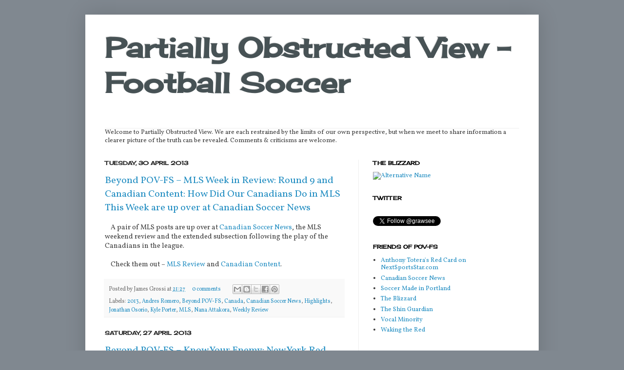

--- FILE ---
content_type: text/html; charset=UTF-8
request_url: http://www.partiallyobstructedview.com/2013/04/
body_size: 39045
content:
<!DOCTYPE html>
<html class='v2' dir='ltr' xmlns='http://www.w3.org/1999/xhtml' xmlns:b='http://www.google.com/2005/gml/b' xmlns:data='http://www.google.com/2005/gml/data' xmlns:expr='http://www.google.com/2005/gml/expr'>
<head>
<link href='https://www.blogger.com/static/v1/widgets/4128112664-css_bundle_v2.css' rel='stylesheet' type='text/css'/>
<meta content='IE=EmulateIE7' http-equiv='X-UA-Compatible'/>
<meta content='width=1100' name='viewport'/>
<meta content='text/html; charset=UTF-8' http-equiv='Content-Type'/>
<meta content='blogger' name='generator'/>
<link href='http://www.partiallyobstructedview.com/favicon.ico' rel='icon' type='image/x-icon'/>
<link href='http://www.partiallyobstructedview.com/2013/04/' rel='canonical'/>
<link rel="alternate" type="application/atom+xml" title="Partially Obstructed View - Football Soccer - Atom" href="http://www.partiallyobstructedview.com/feeds/posts/default" />
<link rel="alternate" type="application/rss+xml" title="Partially Obstructed View - Football Soccer - RSS" href="http://www.partiallyobstructedview.com/feeds/posts/default?alt=rss" />
<link rel="service.post" type="application/atom+xml" title="Partially Obstructed View - Football Soccer - Atom" href="https://www.blogger.com/feeds/174286963448781224/posts/default" />
<!--Can't find substitution for tag [blog.ieCssRetrofitLinks]-->
<meta content='http://www.partiallyobstructedview.com/2013/04/' property='og:url'/>
<meta content='Partially Obstructed View - Football Soccer' property='og:title'/>
<meta content='' property='og:description'/>
<title>Partially Obstructed View - Football Soccer: April 2013</title>
<style type='text/css'>@font-face{font-family:'Cherry Cream Soda';font-style:normal;font-weight:400;font-display:swap;src:url(//fonts.gstatic.com/s/cherrycreamsoda/v21/UMBIrOxBrW6w2FFyi9paG0fdVdRciQd9A98ZD47H.woff2)format('woff2');unicode-range:U+0000-00FF,U+0131,U+0152-0153,U+02BB-02BC,U+02C6,U+02DA,U+02DC,U+0304,U+0308,U+0329,U+2000-206F,U+20AC,U+2122,U+2191,U+2193,U+2212,U+2215,U+FEFF,U+FFFD;}@font-face{font-family:'Permanent Marker';font-style:normal;font-weight:400;font-display:swap;src:url(//fonts.gstatic.com/s/permanentmarker/v16/Fh4uPib9Iyv2ucM6pGQMWimMp004La2Cf5b6jlg.woff2)format('woff2');unicode-range:U+0000-00FF,U+0131,U+0152-0153,U+02BB-02BC,U+02C6,U+02DA,U+02DC,U+0304,U+0308,U+0329,U+2000-206F,U+20AC,U+2122,U+2191,U+2193,U+2212,U+2215,U+FEFF,U+FFFD;}@font-face{font-family:'Vollkorn';font-style:normal;font-weight:400;font-display:swap;src:url(//fonts.gstatic.com/s/vollkorn/v30/0ybgGDoxxrvAnPhYGzMlQLzuMasz6Df2MHGeE2mcM7Xq3oA9NjE.woff2)format('woff2');unicode-range:U+0460-052F,U+1C80-1C8A,U+20B4,U+2DE0-2DFF,U+A640-A69F,U+FE2E-FE2F;}@font-face{font-family:'Vollkorn';font-style:normal;font-weight:400;font-display:swap;src:url(//fonts.gstatic.com/s/vollkorn/v30/0ybgGDoxxrvAnPhYGzMlQLzuMasz6Df2MHGeGmmcM7Xq3oA9NjE.woff2)format('woff2');unicode-range:U+0301,U+0400-045F,U+0490-0491,U+04B0-04B1,U+2116;}@font-face{font-family:'Vollkorn';font-style:normal;font-weight:400;font-display:swap;src:url(//fonts.gstatic.com/s/vollkorn/v30/0ybgGDoxxrvAnPhYGzMlQLzuMasz6Df2MHGeHWmcM7Xq3oA9NjE.woff2)format('woff2');unicode-range:U+0370-0377,U+037A-037F,U+0384-038A,U+038C,U+038E-03A1,U+03A3-03FF;}@font-face{font-family:'Vollkorn';font-style:normal;font-weight:400;font-display:swap;src:url(//fonts.gstatic.com/s/vollkorn/v30/0ybgGDoxxrvAnPhYGzMlQLzuMasz6Df2MHGeEWmcM7Xq3oA9NjE.woff2)format('woff2');unicode-range:U+0102-0103,U+0110-0111,U+0128-0129,U+0168-0169,U+01A0-01A1,U+01AF-01B0,U+0300-0301,U+0303-0304,U+0308-0309,U+0323,U+0329,U+1EA0-1EF9,U+20AB;}@font-face{font-family:'Vollkorn';font-style:normal;font-weight:400;font-display:swap;src:url(//fonts.gstatic.com/s/vollkorn/v30/0ybgGDoxxrvAnPhYGzMlQLzuMasz6Df2MHGeEGmcM7Xq3oA9NjE.woff2)format('woff2');unicode-range:U+0100-02BA,U+02BD-02C5,U+02C7-02CC,U+02CE-02D7,U+02DD-02FF,U+0304,U+0308,U+0329,U+1D00-1DBF,U+1E00-1E9F,U+1EF2-1EFF,U+2020,U+20A0-20AB,U+20AD-20C0,U+2113,U+2C60-2C7F,U+A720-A7FF;}@font-face{font-family:'Vollkorn';font-style:normal;font-weight:400;font-display:swap;src:url(//fonts.gstatic.com/s/vollkorn/v30/0ybgGDoxxrvAnPhYGzMlQLzuMasz6Df2MHGeHmmcM7Xq3oA9.woff2)format('woff2');unicode-range:U+0000-00FF,U+0131,U+0152-0153,U+02BB-02BC,U+02C6,U+02DA,U+02DC,U+0304,U+0308,U+0329,U+2000-206F,U+20AC,U+2122,U+2191,U+2193,U+2212,U+2215,U+FEFF,U+FFFD;}</style>
<style id='page-skin-1' type='text/css'><!--
/*
-----------------------------------------------
Blogger Template Style
Name:     Simple
Designer: Josh Peterson
URL:      www.noaesthetic.com
----------------------------------------------- */
#navbar-iframe { display: none !important; }
/* Variable definitions
====================
<Variable name="keycolor" description="Main Color" type="color" default="#66bbdd"/>
<Group description="Page Text" selector="body">
<Variable name="body.font" description="Font" type="font"
default="normal normal 12px Arial, Tahoma, Helvetica, FreeSans, sans-serif"/>
<Variable name="body.text.color" description="Text Color" type="color" default="#222222"/>
</Group>
<Group description="Backgrounds" selector=".body-fauxcolumns-outer">
<Variable name="body.background.color" description="Outer Background" type="color" default="#66bbdd"/>
<Variable name="content.background.color" description="Main Background" type="color" default="#ffffff"/>
<Variable name="header.background.color" description="Header Background" type="color" default="transparent"/>
</Group>
<Group description="Links" selector=".main-outer">
<Variable name="link.color" description="Link Color" type="color" default="#2288bb"/>
<Variable name="link.visited.color" description="Visited Color" type="color" default="#888888"/>
<Variable name="link.hover.color" description="Hover Color" type="color" default="#33aaff"/>
</Group>
<Group description="Blog Title" selector=".header h1">
<Variable name="header.font" description="Font" type="font"
default="normal normal 60px Arial, Tahoma, Helvetica, FreeSans, sans-serif"/>
<Variable name="header.text.color" description="Title Color" type="color" default="#3399bb" />
</Group>
<Group description="Blog Description" selector=".header .description">
<Variable name="description.text.color" description="Description Color" type="color"
default="#777777" />
</Group>
<Group description="Tabs Text" selector=".tabs-inner .widget li a">
<Variable name="tabs.font" description="Font" type="font"
default="normal normal 14px Arial, Tahoma, Helvetica, FreeSans, sans-serif"/>
<Variable name="tabs.text.color" description="Text Color" type="color" default="#999999"/>
<Variable name="tabs.selected.text.color" description="Selected Color" type="color" default="#000000"/>
</Group>
<Group description="Tabs Background" selector=".tabs-outer .PageList">
<Variable name="tabs.background.color" description="Background Color" type="color" default="#f5f5f5"/>
<Variable name="tabs.selected.background.color" description="Selected Color" type="color" default="#eeeeee"/>
</Group>
<Group description="Post Title" selector="h3.post-title, .comments h4">
<Variable name="post.title.font" description="Font" type="font"
default="normal normal 22px Arial, Tahoma, Helvetica, FreeSans, sans-serif"/>
</Group>
<Group description="Date Header" selector=".date-header">
<Variable name="date.header.color" description="Text Color" type="color"
default="#3b3b3b"/>
<Variable name="date.header.background.color" description="Background Color" type="color"
default="transparent"/>
</Group>
<Group description="Post Footer" selector=".post-footer">
<Variable name="post.footer.text.color" description="Text Color" type="color" default="#666666"/>
<Variable name="post.footer.background.color" description="Background Color" type="color"
default="#f9f9f9"/>
<Variable name="post.footer.border.color" description="Shadow Color" type="color" default="#eeeeee"/>
</Group>
<Group description="Gadgets" selector="h2">
<Variable name="widget.title.font" description="Title Font" type="font"
default="normal bold 11px Arial, Tahoma, Helvetica, FreeSans, sans-serif"/>
<Variable name="widget.title.text.color" description="Title Color" type="color" default="#000000"/>
<Variable name="widget.alternate.text.color" description="Alternate Color" type="color" default="#999999"/>
</Group>
<Group description="Images" selector=".main-inner">
<Variable name="image.background.color" description="Background Color" type="color" default="#ffffff"/>
<Variable name="image.border.color" description="Border Color" type="color" default="#eeeeee"/>
<Variable name="image.text.color" description="Caption Text Color" type="color" default="#3b3b3b"/>
</Group>
<Group description="Accents" selector=".content-inner">
<Variable name="body.rule.color" description="Separator Line Color" type="color" default="#eeeeee"/>
<Variable name="tabs.border.color" description="Tabs Border Color" type="color" default="#efefef"/>
</Group>
<Variable name="body.background" description="Body Background" type="background"
color="#808890" default="$(color) none repeat scroll top left"/>
<Variable name="body.background.override" description="Body Background Override" type="string" default=""/>
<Variable name="body.background.gradient.cap" description="Body Gradient Cap" type="url"
default="url(http://www.blogblog.com/1kt/simple/gradients_light.png)"/>
<Variable name="body.background.gradient.tile" description="Body Gradient Tile" type="url"
default="url(http://www.blogblog.com/1kt/simple/body_gradient_tile_light.png)"/>
<Variable name="content.background.color.selector" description="Content Background Color Selector" type="string" default=".content-inner"/>
<Variable name="content.padding" description="Content Padding" type="length" default="10px"/>
<Variable name="content.padding.horizontal" description="Content Horizontal Padding" type="length" default="10px"/>
<Variable name="content.shadow.spread" description="Content Shadow Spread" type="length" default="40px"/>
<Variable name="content.shadow.spread.webkit" description="Content Shadow Spread (WebKit)" type="length" default="5px"/>
<Variable name="content.shadow.spread.ie" description="Content Shadow Spread (IE)" type="length" default="10px"/>
<Variable name="main.border.width" description="Main Border Width" type="length" default="0"/>
<Variable name="header.background.gradient" description="Header Gradient" type="url" default="none"/>
<Variable name="header.shadow.offset.left" description="Header Shadow Offset Left" type="length" default="-1px"/>
<Variable name="header.shadow.offset.top" description="Header Shadow Offset Top" type="length" default="-1px"/>
<Variable name="header.shadow.spread" description="Header Shadow Spread" type="length" default="1px"/>
<Variable name="header.padding" description="Header Padding" type="length" default="30px"/>
<Variable name="header.border.size" description="Header Border Size" type="length" default="1px"/>
<Variable name="header.bottom.border.size" description="Header Bottom Border Size" type="length" default="1px"/>
<Variable name="header.border.horizontalsize" description="Header Horizontal Border Size" type="length" default="0"/>
<Variable name="description.text.size" description="Description Text Size" type="string" default="140%"/>
<Variable name="tabs.margin.top" description="Tabs Margin Top" type="length" default="0" />
<Variable name="tabs.margin.side" description="Tabs Side Margin" type="length" default="30px" />
<Variable name="tabs.background.gradient" description="Tabs Background Gradient" type="url"
default="url(http://www.blogblog.com/1kt/simple/gradients_light.png)"/>
<Variable name="tabs.border.width" description="Tabs Border Width" type="length" default="1px"/>
<Variable name="tabs.bevel.border.width" description="Tabs Bevel Border Width" type="length" default="1px"/>
<Variable name="date.header.padding" description="Date Header Padding" type="string" default="inherit"/>
<Variable name="date.header.letterspacing" description="Date Header Letter Spacing" type="string" default="inherit"/>
<Variable name="date.header.margin" description="Date Header Margin" type="string" default="inherit"/>
<Variable name="post.margin.bottom" description="Post Bottom Margin" type="length" default="25px"/>
<Variable name="image.border.small.size" description="Image Border Small Size" type="length" default="2px"/>
<Variable name="image.border.large.size" description="Image Border Large Size" type="length" default="5px"/>
<Variable name="page.width.selector" description="Page Width Selector" type="string" default=".region-inner"/>
<Variable name="page.width" description="Page Width" type="string" default="auto"/>
<Variable name="main.section.margin" description="Main Section Margin" type="length" default="15px"/>
<Variable name="main.padding" description="Main Padding" type="length" default="15px"/>
<Variable name="main.padding.top" description="Main Padding Top" type="length" default="30px"/>
<Variable name="main.padding.bottom" description="Main Padding Bottom" type="length" default="30px"/>
<Variable name="paging.background"
color="#ffffff"
description="Background of blog paging area" type="background"
default="transparent none no-repeat scroll top center"/>
<Variable name="footer.bevel" description="Bevel border length of footer" type="length" default="0"/>
<Variable name="startSide" description="Side where text starts in blog language" type="automatic" default="left"/>
<Variable name="endSide" description="Side where text ends in blog language" type="automatic" default="right"/>
*/
/* Content
----------------------------------------------- */
body {
font: normal normal 12.8px Vollkorn;
color: #3b3b3b;
background: #808890 none repeat scroll top left;
padding: 0 40px 40px 40px;
}
html body .region-inner {
min-width: 0;
max-width: 100%;
width: auto;
}
a:link {
text-decoration:none;
color: #238ec2;
}
a:visited {
text-decoration:none;
color: #8b8b8b;
}
a:hover {
text-decoration:underline;
color: #37adff;
}
.body-fauxcolumn-outer .fauxcolumn-inner {
background: transparent none repeat scroll top left;
_background-image: none;
}
.body-fauxcolumn-outer .cap-top {
position: absolute;
z-index: 1;
height: 400px;
width: 100%;
background: #808890 none repeat scroll top left;
}
.body-fauxcolumn-outer .cap-top .cap-left {
width: 100%;
background: transparent none repeat-x scroll top left;
_background-image: none;
}
.content-outer {
-moz-box-shadow: 0 0 40px rgba(0, 0, 0, .15);
-webkit-box-shadow: 0 0 5px rgba(0, 0, 0, .15);
-goog-ms-box-shadow: 0 0 10px #333333;
box-shadow: 0 0 40px rgba(0, 0, 0, .15);
margin-bottom: 1px;
}
.content-inner {
padding: 10px 10px;
}
.content-inner {
background-color: #ffffff;
}
/* Header
----------------------------------------------- */
.header-outer {
background: transparent none repeat-x scroll 0 -400px;
_background-image: none;
}
.Header h1 {
font: normal bold 57px Cherry Cream Soda;
color: #475255;
text-shadow: -1px -1px 1px rgba(0, 0, 0, .2);
}
.Header h1 a {
color: #475255;
}
.Header .description {
font-size: 140%;
color: #7a7a7a;
}
.header-inner .Header .titlewrapper {
padding: 22px 30px;
}
.header-inner .Header .descriptionwrapper {
padding: 0 30px;
}
/* Tabs
----------------------------------------------- */
.tabs-inner .section:first-child {
border-top: 1px solid #eeeeee;
}
.tabs-inner .section:first-child ul {
margin-top: -1px;
border-top: 1px solid #eeeeee;
border-left: 0 solid #eeeeee;
border-right: 0 solid #eeeeee;
}
.tabs-inner .widget ul {
background: #f5f5f5 url(http://www.blogblog.com/1kt/simple/gradients_light.png) repeat-x scroll 0 -800px;
_background-image: none;
border-bottom: 1px solid #eeeeee;
margin-top: 0;
margin-left: -30px;
margin-right: -30px;
}
.tabs-inner .widget li a {
display: inline-block;
padding: .6em 1em;
font: normal normal 14px Permanent Marker;
color: #9b9b9b;
border-left: 1px solid #ffffff;
border-right: 1px solid #eeeeee;
}
.tabs-inner .widget li:first-child a {
border-left: none;
}
.tabs-inner .widget li.selected a, .tabs-inner .widget li a:hover {
color: #000000;
background-color: #efefef;
text-decoration: none;
}
/* Columns
----------------------------------------------- */
.main-outer {
border-top: 0 solid #efefef;
}
.fauxcolumn-left-outer .fauxcolumn-inner {
border-right: 1px solid #efefef;
}
.fauxcolumn-right-outer .fauxcolumn-inner {
border-left: 1px solid #efefef;
}
/* Headings
----------------------------------------------- */
h2 {
margin: 0 0 1em 0;
font: normal bold 11px Cherry Cream Soda;
color: #000000;
text-transform: uppercase;
}
/* Widgets
----------------------------------------------- */
.widget .zippy {
color: #9b9b9b;
text-shadow: 2px 2px 1px rgba(0, 0, 0, .1);
}
.widget .popular-posts ul {
list-style: none;
}
/* Posts
----------------------------------------------- */
.date-header span {
background-color: transparent;
color: #222222;
padding: inherit;
letter-spacing: inherit;
margin: inherit;
}
.main-inner {
padding-top: 30px;
padding-bottom: 30px;
}
.main-inner .column-center-inner {
padding: 0 15px;
}
.main-inner .column-center-inner .section {
margin: 0 15px;
}
.post {
margin: 0 0 25px 0;
}
h3.post-title, .comments h4 {
font: normal normal 20px Vollkorn;
margin: .75em 0 0;
}
.post-body {
font-size: 110%;
line-height: 1.4;
position: relative;
}
.post-body img, .post-body .tr-caption-container, .Profile img, .Image img,
.BlogList .item-thumbnail img {
padding: 2px;
background: #ffffff;
border: 1px solid #efefef;
-moz-box-shadow: 1px 1px 5px rgba(0, 0, 0, .1);
-webkit-box-shadow: 1px 1px 5px rgba(0, 0, 0, .1);
box-shadow: 1px 1px 5px rgba(0, 0, 0, .1);
}
.post-body img, .post-body .tr-caption-container {
padding: 5px;
}
.post-body .tr-caption-container {
color: #222222;
}
.post-body .tr-caption-container img {
padding: 0;
background: transparent;
border: none;
-moz-box-shadow: 0 0 0 rgba(0, 0, 0, .1);
-webkit-box-shadow: 0 0 0 rgba(0, 0, 0, .1);
box-shadow: 0 0 0 rgba(0, 0, 0, .1);
}
.post-header {
margin: 0 0 1.5em;
line-height: 1.6;
font-size: 90%;
}
.post-footer {
margin: 20px -2px 0;
padding: 5px 10px;
color: #6b6b6b;
background-color: #f9f9f9;
border-bottom: 1px solid #efefef;
line-height: 1.6;
font-size: 90%;
}
#comments .comment-author {
padding-top: 1.5em;
border-top: 1px solid #efefef;
background-position: 0 1.5em;
}
#comments .comment-author:first-child {
padding-top: 0;
border-top: none;
}
.avatar-image-container {
margin: .2em 0 0;
}
#comments .avatar-image-container img {
border: 1px solid #efefef;
}
/* Accents
---------------------------------------------- */
.section-columns td.columns-cell {
border-left: 1px solid #efefef;
}
.blog-pager {
background: transparent none no-repeat scroll top center;
}
.blog-pager-older-link, .home-link,
.blog-pager-newer-link {
background-color: #ffffff;
padding: 5px;
}
.footer-outer {
border-top: 0 dashed #bbbbbb;
}
/* Mobile
----------------------------------------------- */
.mobile .content-outer {
-webkit-box-shadow: 0 0 3px rgba(0, 0, 0, .15);
box-shadow: 0 0 3px rgba(0, 0, 0, .15);
padding: 0 40px;
}
body.mobile .AdSense {
margin-left: -40px;
}
.mobile .tabs-inner .widget ul {
margin-left: 0;
margin-right: 0;
}
.mobile .post {
margin: 0;
}
.mobile .main-inner .column-center-inner .section {
margin: 0;
}
.mobile .date-header span {
padding: 0.4em 10px;
margin: 0 -10px;
}
.mobile h3.post-title {
margin: 0;
}
.mobile .blog-pager {
background: transparent;
}
.mobile .footer-outer {
border-top: none;
}
.mobile .main-inner, .mobile .footer-inner {
background-color: #ffffff;
}
.mobile-index-contents {
color: #3b3b3b;
}
.mobile-link-button {
background-color: #238ec2;
}
.mobile-link-button a:link, .mobile-link-button a:visited {
color: #ffffff;
}

--></style>
<style id='template-skin-1' type='text/css'><!--
body {
min-width: 930px;
}
.content-outer, .content-fauxcolumn-outer, .region-inner {
min-width: 930px;
max-width: 930px;
_width: 930px;
}
.main-inner .columns {
padding-left: 0px;
padding-right: 360px;
}
.main-inner .fauxcolumn-center-outer {
left: 0px;
right: 360px;
/* IE6 does not respect left and right together */
_width: expression(this.parentNode.offsetWidth -
parseInt("0px") -
parseInt("360px") + 'px');
}
.main-inner .fauxcolumn-left-outer {
width: 0px;
}
.main-inner .fauxcolumn-right-outer {
width: 360px;
}
.main-inner .column-left-outer {
width: 0px;
right: 100%;
margin-left: -0px;
}
.main-inner .column-right-outer {
width: 360px;
margin-right: -360px;
}
#layout {
min-width: 0;
}
#layout .content-outer {
min-width: 0;
width: 800px;
}
#layout .region-inner {
min-width: 0;
width: auto;
}
--></style>
<script type='text/javascript'>

  var _gaq = _gaq || [];
  _gaq.push(['_setAccount', 'UA-23492053-1']);
  _gaq.push(['_trackPageview']);

  (function() {
    var ga = document.createElement('script'); ga.type = 'text/javascript'; ga.async = true;
    ga.src = ('https:' == document.location.protocol ? 'https://ssl' : 'http://www') + '.google-analytics.com/ga.js';
    var s = document.getElementsByTagName('script')[0]; s.parentNode.insertBefore(ga, s);
  })();

</script>
<link href='https://www.blogger.com/dyn-css/authorization.css?targetBlogID=174286963448781224&amp;zx=ebd55ec7-89a8-474f-b07f-3ba44f56e168' media='none' onload='if(media!=&#39;all&#39;)media=&#39;all&#39;' rel='stylesheet'/><noscript><link href='https://www.blogger.com/dyn-css/authorization.css?targetBlogID=174286963448781224&amp;zx=ebd55ec7-89a8-474f-b07f-3ba44f56e168' rel='stylesheet'/></noscript>
<meta name='google-adsense-platform-account' content='ca-host-pub-1556223355139109'/>
<meta name='google-adsense-platform-domain' content='blogspot.com'/>

<!-- data-ad-client=ca-pub-5975015991876521 -->

</head>
<body class='loading'>
<div class='navbar section' id='navbar'><div class='widget Navbar' data-version='1' id='Navbar1'><script type="text/javascript">
    function setAttributeOnload(object, attribute, val) {
      if(window.addEventListener) {
        window.addEventListener('load',
          function(){ object[attribute] = val; }, false);
      } else {
        window.attachEvent('onload', function(){ object[attribute] = val; });
      }
    }
  </script>
<div id="navbar-iframe-container"></div>
<script type="text/javascript" src="https://apis.google.com/js/platform.js"></script>
<script type="text/javascript">
      gapi.load("gapi.iframes:gapi.iframes.style.bubble", function() {
        if (gapi.iframes && gapi.iframes.getContext) {
          gapi.iframes.getContext().openChild({
              url: 'https://www.blogger.com/navbar/174286963448781224?origin\x3dhttp://www.partiallyobstructedview.com',
              where: document.getElementById("navbar-iframe-container"),
              id: "navbar-iframe"
          });
        }
      });
    </script><script type="text/javascript">
(function() {
var script = document.createElement('script');
script.type = 'text/javascript';
script.src = '//pagead2.googlesyndication.com/pagead/js/google_top_exp.js';
var head = document.getElementsByTagName('head')[0];
if (head) {
head.appendChild(script);
}})();
</script>
</div></div>
<div class='body-fauxcolumns'>
<div class='fauxcolumn-outer body-fauxcolumn-outer'>
<div class='cap-top'>
<div class='cap-left'></div>
<div class='cap-right'></div>
</div>
<div class='fauxborder-left'>
<div class='fauxborder-right'></div>
<div class='fauxcolumn-inner'>
</div>
</div>
<div class='cap-bottom'>
<div class='cap-left'></div>
<div class='cap-right'></div>
</div>
</div>
</div>
<div class='content'>
<div class='content-fauxcolumns'>
<div class='fauxcolumn-outer content-fauxcolumn-outer'>
<div class='cap-top'>
<div class='cap-left'></div>
<div class='cap-right'></div>
</div>
<div class='fauxborder-left'>
<div class='fauxborder-right'></div>
<div class='fauxcolumn-inner'>
</div>
</div>
<div class='cap-bottom'>
<div class='cap-left'></div>
<div class='cap-right'></div>
</div>
</div>
</div>
<div class='content-outer'>
<div class='content-cap-top cap-top'>
<div class='cap-left'></div>
<div class='cap-right'></div>
</div>
<div class='fauxborder-left content-fauxborder-left'>
<div class='fauxborder-right content-fauxborder-right'></div>
<div class='content-inner'>
<header>
<div class='header-outer'>
<div class='header-cap-top cap-top'>
<div class='cap-left'></div>
<div class='cap-right'></div>
</div>
<div class='fauxborder-left header-fauxborder-left'>
<div class='fauxborder-right header-fauxborder-right'></div>
<div class='region-inner header-inner'>
<div class='header section' id='header'><div class='widget Header' data-version='1' id='Header1'>
<div id='header-inner'>
<div class='titlewrapper'>
<h1 class='title'>
<a href='http://www.partiallyobstructedview.com/'>
Partially Obstructed View - Football Soccer
</a>
</h1>
</div>
<div class='descriptionwrapper'>
<p class='description'><span>
</span></p>
</div>
</div>
</div></div>
</div>
</div>
<div class='header-cap-bottom cap-bottom'>
<div class='cap-left'></div>
<div class='cap-right'></div>
</div>
</div>
</header>
<div class='tabs-outer'>
<div class='tabs-cap-top cap-top'>
<div class='cap-left'></div>
<div class='cap-right'></div>
</div>
<div class='fauxborder-left tabs-fauxborder-left'>
<div class='fauxborder-right tabs-fauxborder-right'></div>
<div class='region-inner tabs-inner'>
<div class='tabs section' id='crosscol'><div class='widget Text' data-version='1' id='Text1'>
<h2 class='title'>Welcome</h2>
<div class='widget-content'>
Welcome to Partially Obstructed View. We are each restrained by the limits of our own perspective, but when we meet to share information a clearer picture of the truth can be revealed. Comments &amp; criticisms are welcome.<br/>
</div>
<div class='clear'></div>
</div></div>
<div class='tabs no-items section' id='crosscol-overflow'></div>
</div>
</div>
<div class='tabs-cap-bottom cap-bottom'>
<div class='cap-left'></div>
<div class='cap-right'></div>
</div>
</div>
<div class='main-outer'>
<div class='main-cap-top cap-top'>
<div class='cap-left'></div>
<div class='cap-right'></div>
</div>
<div class='fauxborder-left main-fauxborder-left'>
<div class='fauxborder-right main-fauxborder-right'></div>
<div class='region-inner main-inner'>
<div class='columns fauxcolumns'>
<div class='fauxcolumn-outer fauxcolumn-center-outer'>
<div class='cap-top'>
<div class='cap-left'></div>
<div class='cap-right'></div>
</div>
<div class='fauxborder-left'>
<div class='fauxborder-right'></div>
<div class='fauxcolumn-inner'>
</div>
</div>
<div class='cap-bottom'>
<div class='cap-left'></div>
<div class='cap-right'></div>
</div>
</div>
<div class='fauxcolumn-outer fauxcolumn-left-outer'>
<div class='cap-top'>
<div class='cap-left'></div>
<div class='cap-right'></div>
</div>
<div class='fauxborder-left'>
<div class='fauxborder-right'></div>
<div class='fauxcolumn-inner'>
</div>
</div>
<div class='cap-bottom'>
<div class='cap-left'></div>
<div class='cap-right'></div>
</div>
</div>
<div class='fauxcolumn-outer fauxcolumn-right-outer'>
<div class='cap-top'>
<div class='cap-left'></div>
<div class='cap-right'></div>
</div>
<div class='fauxborder-left'>
<div class='fauxborder-right'></div>
<div class='fauxcolumn-inner'>
</div>
</div>
<div class='cap-bottom'>
<div class='cap-left'></div>
<div class='cap-right'></div>
</div>
</div>
<!-- corrects IE6 width calculation -->
<div class='columns-inner'>
<div class='column-center-outer'>
<div class='column-center-inner'>
<div class='main section' id='main'><div class='widget Blog' data-version='1' id='Blog1'>
<div class='blog-posts hfeed'>

          <div class="date-outer">
        
<h2 class='date-header'><span>Tuesday, 30 April 2013</span></h2>

          <div class="date-posts">
        
<div class='post-outer'>
<div class='post hentry'>
<a name='5590986198222296972'></a>
<h3 class='post-title entry-title'>
<a href='http://www.partiallyobstructedview.com/2013/04/beyond-pov-fs-mls-week-in-review-round_30.html'>Beyond POV-FS &#8211; MLS Week in Review: Round 9 and Canadian Content: How Did Our Canadians Do in MLS This Week are up over at Canadian Soccer News</a>
</h3>
<div class='post-header'>
<div class='post-header-line-1'></div>
</div>
<div class='post-body entry-content'>
&nbsp;&nbsp;&nbsp; A pair of MLS posts are up over at <a href="http://www.canadiansoccernews.com/content.php">Canadian Soccer News</a>, the MLS weekend review and the extended subsection following the play of the Canadians in the league.<br /><br />&nbsp;&nbsp;&nbsp; Check them out &#8211; <a href="http://www.canadiansoccernews.com/content.php?4491-MLS-Week-in-Review-%E2%80%93-Round-9">MLS Review </a>and <a href="http://www.canadiansoccernews.com/content.php?4493-Canadian-Content-%E2%80%93-How-did-our-Canadians-do-in-MLS-this-week">Canadian Content</a>.
<div style='clear: both;'></div>
</div>
<div class='post-footer'>
<div class='post-footer-line post-footer-line-1'><span class='post-author vcard'>
Posted by
<span class='fn'>James Grossi</span>
</span>
<span class='post-timestamp'>
at
<a class='timestamp-link' href='http://www.partiallyobstructedview.com/2013/04/beyond-pov-fs-mls-week-in-review-round_30.html' rel='bookmark' title='permanent link'><abbr class='published' title='2013-04-30T21:27:00-04:00'>21:27</abbr></a>
</span>
<span class='post-comment-link'>
<a class='comment-link' href='http://www.partiallyobstructedview.com/2013/04/beyond-pov-fs-mls-week-in-review-round_30.html#comment-form' onclick=''>0
comments</a>
</span>
<span class='post-icons'>
<span class='item-control blog-admin pid-934883058'>
<a href='https://www.blogger.com/post-edit.g?blogID=174286963448781224&postID=5590986198222296972&from=pencil' title='Edit Post'>
<img alt='' class='icon-action' height='18' src='https://resources.blogblog.com/img/icon18_edit_allbkg.gif' width='18'/>
</a>
</span>
</span>
<div class='post-share-buttons'>
<a class='goog-inline-block share-button sb-email' href='https://www.blogger.com/share-post.g?blogID=174286963448781224&postID=5590986198222296972&target=email' target='_blank' title='Email This'><span class='share-button-link-text'>Email This</span></a><a class='goog-inline-block share-button sb-blog' href='https://www.blogger.com/share-post.g?blogID=174286963448781224&postID=5590986198222296972&target=blog' onclick='window.open(this.href, "_blank", "height=270,width=475"); return false;' target='_blank' title='BlogThis!'><span class='share-button-link-text'>BlogThis!</span></a><a class='goog-inline-block share-button sb-twitter' href='https://www.blogger.com/share-post.g?blogID=174286963448781224&postID=5590986198222296972&target=twitter' target='_blank' title='Share to X'><span class='share-button-link-text'>Share to X</span></a><a class='goog-inline-block share-button sb-facebook' href='https://www.blogger.com/share-post.g?blogID=174286963448781224&postID=5590986198222296972&target=facebook' onclick='window.open(this.href, "_blank", "height=430,width=640"); return false;' target='_blank' title='Share to Facebook'><span class='share-button-link-text'>Share to Facebook</span></a><a class='goog-inline-block share-button sb-pinterest' href='https://www.blogger.com/share-post.g?blogID=174286963448781224&postID=5590986198222296972&target=pinterest' target='_blank' title='Share to Pinterest'><span class='share-button-link-text'>Share to Pinterest</span></a>
</div>
</div>
<div class='post-footer-line post-footer-line-2'><span class='post-labels'>
Labels:
<a href='http://www.partiallyobstructedview.com/search/label/2013' rel='tag'>2013</a>,
<a href='http://www.partiallyobstructedview.com/search/label/Andres%20Romero' rel='tag'>Andres Romero</a>,
<a href='http://www.partiallyobstructedview.com/search/label/Beyond%20POV-FS' rel='tag'>Beyond POV-FS</a>,
<a href='http://www.partiallyobstructedview.com/search/label/Canada' rel='tag'>Canada</a>,
<a href='http://www.partiallyobstructedview.com/search/label/Canadian%20Soccer%20News' rel='tag'>Canadian Soccer News</a>,
<a href='http://www.partiallyobstructedview.com/search/label/Highlights' rel='tag'>Highlights</a>,
<a href='http://www.partiallyobstructedview.com/search/label/Jonathan%20Osorio' rel='tag'>Jonathan Osorio</a>,
<a href='http://www.partiallyobstructedview.com/search/label/Kyle%20Porter' rel='tag'>Kyle Porter</a>,
<a href='http://www.partiallyobstructedview.com/search/label/MLS' rel='tag'>MLS</a>,
<a href='http://www.partiallyobstructedview.com/search/label/Nana%20Attakora' rel='tag'>Nana Attakora</a>,
<a href='http://www.partiallyobstructedview.com/search/label/Weekly%20Review' rel='tag'>Weekly Review</a>
</span>
</div>
<div class='post-footer-line post-footer-line-3'><span class='post-location'>
</span>
</div>
</div>
</div>
</div>

          </div></div>
        

          <div class="date-outer">
        
<h2 class='date-header'><span>Saturday, 27 April 2013</span></h2>

          <div class="date-posts">
        
<div class='post-outer'>
<div class='post hentry'>
<a name='2699094243778770525'></a>
<h3 class='post-title entry-title'>
<a href='http://www.partiallyobstructedview.com/2013/04/beyond-pov-fs-know-your-enemy-new-york.html'>Beyond POV-FS &#8211; Know Your Enemy: New York Red Bull &#8211; Parts One & Two</a>
</h3>
<div class='post-header'>
<div class='post-header-line-1'></div>
</div>
<div class='post-body entry-content'>
&nbsp;&nbsp;&nbsp; Preview of this afternoon&#8217;s match between Toronto FC and New York is up over at <a href="http://www.wakingthered.com/">Waking the Red</a>.<br /><br />&nbsp;&nbsp;&nbsp; Check them out &#8211; <a href="http://www.wakingthered.com/2013/4/26/4266634/toronto-fc-new-york-red-bulls-april-27th-preview-know-your-enemy">One</a> &amp; <a href="http://www.wakingthered.com/2013/4/26/4271316/toronto-fc-new-york-red-bull-aptil-27th-preview-highlights/in/4036247">Two</a><br />
<div style='clear: both;'></div>
</div>
<div class='post-footer'>
<div class='post-footer-line post-footer-line-1'><span class='post-author vcard'>
Posted by
<span class='fn'>James Grossi</span>
</span>
<span class='post-timestamp'>
at
<a class='timestamp-link' href='http://www.partiallyobstructedview.com/2013/04/beyond-pov-fs-know-your-enemy-new-york.html' rel='bookmark' title='permanent link'><abbr class='published' title='2013-04-27T11:28:00-04:00'>11:28</abbr></a>
</span>
<span class='post-comment-link'>
<a class='comment-link' href='http://www.partiallyobstructedview.com/2013/04/beyond-pov-fs-know-your-enemy-new-york.html#comment-form' onclick=''>2
comments</a>
</span>
<span class='post-icons'>
<span class='item-control blog-admin pid-934883058'>
<a href='https://www.blogger.com/post-edit.g?blogID=174286963448781224&postID=2699094243778770525&from=pencil' title='Edit Post'>
<img alt='' class='icon-action' height='18' src='https://resources.blogblog.com/img/icon18_edit_allbkg.gif' width='18'/>
</a>
</span>
</span>
<div class='post-share-buttons'>
<a class='goog-inline-block share-button sb-email' href='https://www.blogger.com/share-post.g?blogID=174286963448781224&postID=2699094243778770525&target=email' target='_blank' title='Email This'><span class='share-button-link-text'>Email This</span></a><a class='goog-inline-block share-button sb-blog' href='https://www.blogger.com/share-post.g?blogID=174286963448781224&postID=2699094243778770525&target=blog' onclick='window.open(this.href, "_blank", "height=270,width=475"); return false;' target='_blank' title='BlogThis!'><span class='share-button-link-text'>BlogThis!</span></a><a class='goog-inline-block share-button sb-twitter' href='https://www.blogger.com/share-post.g?blogID=174286963448781224&postID=2699094243778770525&target=twitter' target='_blank' title='Share to X'><span class='share-button-link-text'>Share to X</span></a><a class='goog-inline-block share-button sb-facebook' href='https://www.blogger.com/share-post.g?blogID=174286963448781224&postID=2699094243778770525&target=facebook' onclick='window.open(this.href, "_blank", "height=430,width=640"); return false;' target='_blank' title='Share to Facebook'><span class='share-button-link-text'>Share to Facebook</span></a><a class='goog-inline-block share-button sb-pinterest' href='https://www.blogger.com/share-post.g?blogID=174286963448781224&postID=2699094243778770525&target=pinterest' target='_blank' title='Share to Pinterest'><span class='share-button-link-text'>Share to Pinterest</span></a>
</div>
</div>
<div class='post-footer-line post-footer-line-2'><span class='post-labels'>
Labels:
<a href='http://www.partiallyobstructedview.com/search/label/2013' rel='tag'>2013</a>,
<a href='http://www.partiallyobstructedview.com/search/label/Beyond%20POV-FS' rel='tag'>Beyond POV-FS</a>,
<a href='http://www.partiallyobstructedview.com/search/label/Dax%20McCarty' rel='tag'>Dax McCarty</a>,
<a href='http://www.partiallyobstructedview.com/search/label/Fabian%20Espindola' rel='tag'>Fabian Espindola</a>,
<a href='http://www.partiallyobstructedview.com/search/label/Highlights' rel='tag'>Highlights</a>,
<a href='http://www.partiallyobstructedview.com/search/label/Jamison%20Olave' rel='tag'>Jamison Olave</a>,
<a href='http://www.partiallyobstructedview.com/search/label/Juninho' rel='tag'>Juninho</a>,
<a href='http://www.partiallyobstructedview.com/search/label/Know%20Your%20Enemy' rel='tag'>Know Your Enemy</a>,
<a href='http://www.partiallyobstructedview.com/search/label/Mike%20Petke' rel='tag'>Mike Petke</a>,
<a href='http://www.partiallyobstructedview.com/search/label/NY%20Red%20Bulls' rel='tag'>NY Red Bulls</a>,
<a href='http://www.partiallyobstructedview.com/search/label/Preview' rel='tag'>Preview</a>,
<a href='http://www.partiallyobstructedview.com/search/label/Tactics' rel='tag'>Tactics</a>,
<a href='http://www.partiallyobstructedview.com/search/label/Thierry%20Henry' rel='tag'>Thierry Henry</a>,
<a href='http://www.partiallyobstructedview.com/search/label/Waking%20the%20Red' rel='tag'>Waking the Red</a>
</span>
</div>
<div class='post-footer-line post-footer-line-3'><span class='post-location'>
</span>
</div>
</div>
</div>
</div>

          </div></div>
        

          <div class="date-outer">
        
<h2 class='date-header'><span>Wednesday, 24 April 2013</span></h2>

          <div class="date-posts">
        
<div class='post-outer'>
<div class='post hentry'>
<a name='9170593734101938464'></a>
<h3 class='post-title entry-title'>
<a href='http://www.partiallyobstructedview.com/2013/04/beyond-pov-fs-voyageurs-cup-toronto-fc.html'>Beyond POV-FS &#8211; Voyageur&#8217;s Cup: Toronto FC vs. Montreal Impact &#8211; Pre-Match Notes at Waking the Red</a>
</h3>
<div class='post-header'>
<div class='post-header-line-1'></div>
</div>
<div class='post-body entry-content'>
&nbsp;&nbsp;&nbsp; Some assorted notes, videos, and links previewing tonight&#8217;s match between Toronto FC and the Montreal Impact at BMO Field is up over at <a href="http://Some assorted notes, videos, and links previewing tonight&#8217;s match between Toronto FC and the Montreal Impact at BMO Field is up over at Waking the Red, in lieu of the usual Know Your Enemy feature.   Check it out.">Waking the Red</a>, in lieu of the usual Know Your Enemy feature.<br /><br />&nbsp;&nbsp;&nbsp; <a href="http://www.wakingthered.com/2013/4/24/4261022/voyageurs-cup-toronto-fc-vs-montreal-impact-pre-match-notes">Check it out</a>.
<div style='clear: both;'></div>
</div>
<div class='post-footer'>
<div class='post-footer-line post-footer-line-1'><span class='post-author vcard'>
Posted by
<span class='fn'>James Grossi</span>
</span>
<span class='post-timestamp'>
at
<a class='timestamp-link' href='http://www.partiallyobstructedview.com/2013/04/beyond-pov-fs-voyageurs-cup-toronto-fc.html' rel='bookmark' title='permanent link'><abbr class='published' title='2013-04-24T14:10:00-04:00'>14:10</abbr></a>
</span>
<span class='post-comment-link'>
<a class='comment-link' href='http://www.partiallyobstructedview.com/2013/04/beyond-pov-fs-voyageurs-cup-toronto-fc.html#comment-form' onclick=''>1 comments</a>
</span>
<span class='post-icons'>
<span class='item-control blog-admin pid-934883058'>
<a href='https://www.blogger.com/post-edit.g?blogID=174286963448781224&postID=9170593734101938464&from=pencil' title='Edit Post'>
<img alt='' class='icon-action' height='18' src='https://resources.blogblog.com/img/icon18_edit_allbkg.gif' width='18'/>
</a>
</span>
</span>
<div class='post-share-buttons'>
<a class='goog-inline-block share-button sb-email' href='https://www.blogger.com/share-post.g?blogID=174286963448781224&postID=9170593734101938464&target=email' target='_blank' title='Email This'><span class='share-button-link-text'>Email This</span></a><a class='goog-inline-block share-button sb-blog' href='https://www.blogger.com/share-post.g?blogID=174286963448781224&postID=9170593734101938464&target=blog' onclick='window.open(this.href, "_blank", "height=270,width=475"); return false;' target='_blank' title='BlogThis!'><span class='share-button-link-text'>BlogThis!</span></a><a class='goog-inline-block share-button sb-twitter' href='https://www.blogger.com/share-post.g?blogID=174286963448781224&postID=9170593734101938464&target=twitter' target='_blank' title='Share to X'><span class='share-button-link-text'>Share to X</span></a><a class='goog-inline-block share-button sb-facebook' href='https://www.blogger.com/share-post.g?blogID=174286963448781224&postID=9170593734101938464&target=facebook' onclick='window.open(this.href, "_blank", "height=430,width=640"); return false;' target='_blank' title='Share to Facebook'><span class='share-button-link-text'>Share to Facebook</span></a><a class='goog-inline-block share-button sb-pinterest' href='https://www.blogger.com/share-post.g?blogID=174286963448781224&postID=9170593734101938464&target=pinterest' target='_blank' title='Share to Pinterest'><span class='share-button-link-text'>Share to Pinterest</span></a>
</div>
</div>
<div class='post-footer-line post-footer-line-2'><span class='post-labels'>
Labels:
<a href='http://www.partiallyobstructedview.com/search/label/2013' rel='tag'>2013</a>,
<a href='http://www.partiallyobstructedview.com/search/label/Beyond%20POV-FS' rel='tag'>Beyond POV-FS</a>,
<a href='http://www.partiallyobstructedview.com/search/label/Kyle%20Bekker' rel='tag'>Kyle Bekker</a>,
<a href='http://www.partiallyobstructedview.com/search/label/Links' rel='tag'>Links</a>,
<a href='http://www.partiallyobstructedview.com/search/label/Marco%20Schallibaum' rel='tag'>Marco Schallibaum</a>,
<a href='http://www.partiallyobstructedview.com/search/label/Montreal%20Impact' rel='tag'>Montreal Impact</a>,
<a href='http://www.partiallyobstructedview.com/search/label/Patrice%20Bernier' rel='tag'>Patrice Bernier</a>,
<a href='http://www.partiallyobstructedview.com/search/label/Preview' rel='tag'>Preview</a>,
<a href='http://www.partiallyobstructedview.com/search/label/Ryan%20Nelsen' rel='tag'>Ryan Nelsen</a>,
<a href='http://www.partiallyobstructedview.com/search/label/Toronto%20FC' rel='tag'>Toronto FC</a>,
<a href='http://www.partiallyobstructedview.com/search/label/Video' rel='tag'>Video</a>,
<a href='http://www.partiallyobstructedview.com/search/label/Voyageurs%20Cup' rel='tag'>Voyageurs Cup</a>,
<a href='http://www.partiallyobstructedview.com/search/label/Waking%20the%20Red' rel='tag'>Waking the Red</a>
</span>
</div>
<div class='post-footer-line post-footer-line-3'><span class='post-location'>
</span>
</div>
</div>
</div>
</div>

          </div></div>
        

          <div class="date-outer">
        
<h2 class='date-header'><span>Tuesday, 23 April 2013</span></h2>

          <div class="date-posts">
        
<div class='post-outer'>
<div class='post hentry'>
<a name='2724994582569000022'></a>
<h3 class='post-title entry-title'>
<a href='http://www.partiallyobstructedview.com/2013/04/toronto-fc-voyageurs-cup-another-chance.html'>Toronto FC &#8211; The Voyageur's Cup: Another Chance to Injure the Opponent&#8217;s Centre-Back</a>
</h3>
<div class='post-header'>
<div class='post-header-line-1'></div>
</div>
<div class='post-body entry-content'>
&nbsp;&nbsp;&nbsp; On the eve of the 2013 edition of the Voyageur&#8217;s Cup, it seemed a good time to bring up a peculiar development over the first two MLS clashes between the Canadian clubs.<br /><br />&nbsp;&nbsp;&nbsp; Toronto FC has been responsible for key personnel losses to their opposition.<br /><br />&nbsp;&nbsp;&nbsp; In the opening match against Vancouver, it was Jay DeMerit who went down a mere eight minutes into the contest with an Achilles injury. In Montreal, it was Alessandro Nesta who left the fray, lasting slightly long, after eleven minutes with a muscle concern.<br /><br />&nbsp;&nbsp;&nbsp; Neither injury was the result of dangerous or overly-aggressive play, DeMerit went up for an aerial challenge with Robert Earnshaw, landing awkwardly and rupturing the tendon. Nesta, lunged to get his head on the end of an Earnshaw cross in the first minute of play, hitting the turf-hardened ground knee first, presumably jarring his muscle in the process.<br /><br />&nbsp;&nbsp;&nbsp; Earnshaw, one of the newest members of the club, was the protagonist &#8211; antagonist? Suppose it depends from which side one observes &#8211; in both cases; not through foul play, but through a tenacity that has helped define the new reiteration of the club.<br /><br />&nbsp;&nbsp;&nbsp; In truth, DeMerit should never have been risked, having been troubled by tendonitis in the area throughout preseason. And Nesta, well, his ability to stay fit for an entire season &#8211; and his importance to the side &#8211; has been questioned repeatedly.<br /><br />&nbsp;&nbsp;&nbsp; Both injuries were eventualities, but curious that fate would strike when confronted by TFC.<br /><br />&nbsp;&nbsp;&nbsp; Matteo Ferrari, Montreal&#8217;s other high-profile, experienced centre-back, had the good sense to get himself injured, meaning he will likely miss the series.<br /><br />&nbsp;&nbsp;&nbsp; But what odds on the fit-again Nesta, should he feature in either match, not lasting the full match, let alone the first half?<br /><br />&nbsp;&nbsp;&nbsp; Heading into the Voyageur&#8217;s Cup, Toronto has some additional voodoo over their Canadian rivals. To many it is baffling that a club that has struggled so mightily throughout its existence has maintained their run of four straight national titles against seemingly superior opposition - opposition perhaps better constructed and more eager for a chance at regional glory, well, regional play.<br /><br />&nbsp;&nbsp;&nbsp; As stated before, this year&#8217;s rendition of the four-team tournament looks set to be the best ever, with all three MLS teams seriously contesting the championship &#8211; Edmonton is unfortunately an afterthought at this point, though an upset of Vancouver in the first round - ahem, semifinals - would provide some much-needed drama on the Western side of the country.<br /><br />&nbsp;&nbsp;&nbsp; While this may be one of the smaller national cup competitions in the world and one of the newer ones, as well, it always manages to provide some drama and more than a few talking points to those who take the time to follow its, albeit, brief progress.<br /><br />&nbsp;&nbsp;&nbsp; It all kicks off tomorrow night (Wednesday, April 24th) with Toronto hosting Montreal and Edmonton welcoming Vancouver with the return legs to be played a week later (Wednesday, May 1st).<br /><br />&nbsp;&nbsp;&nbsp; If possible, get out to a match, if not, be sure to tune in on television. In the future, these years will be the basis of a grander competition and a part of national heritage and pride. May as well get in on the ground floor, eh?<br /><br />&nbsp;&nbsp;&nbsp; Sportsnet will be airing both matches on their regional channels; with Toronto-Montreal kicking off at 7:30 pm EST and Edmonton-Vancouver at 9:30 pm EST. <br />
<div style='clear: both;'></div>
</div>
<div class='post-footer'>
<div class='post-footer-line post-footer-line-1'><span class='post-author vcard'>
Posted by
<span class='fn'>James Grossi</span>
</span>
<span class='post-timestamp'>
at
<a class='timestamp-link' href='http://www.partiallyobstructedview.com/2013/04/toronto-fc-voyageurs-cup-another-chance.html' rel='bookmark' title='permanent link'><abbr class='published' title='2013-04-23T20:17:00-04:00'>20:17</abbr></a>
</span>
<span class='post-comment-link'>
<a class='comment-link' href='http://www.partiallyobstructedview.com/2013/04/toronto-fc-voyageurs-cup-another-chance.html#comment-form' onclick=''>0
comments</a>
</span>
<span class='post-icons'>
<span class='item-control blog-admin pid-934883058'>
<a href='https://www.blogger.com/post-edit.g?blogID=174286963448781224&postID=2724994582569000022&from=pencil' title='Edit Post'>
<img alt='' class='icon-action' height='18' src='https://resources.blogblog.com/img/icon18_edit_allbkg.gif' width='18'/>
</a>
</span>
</span>
<div class='post-share-buttons'>
<a class='goog-inline-block share-button sb-email' href='https://www.blogger.com/share-post.g?blogID=174286963448781224&postID=2724994582569000022&target=email' target='_blank' title='Email This'><span class='share-button-link-text'>Email This</span></a><a class='goog-inline-block share-button sb-blog' href='https://www.blogger.com/share-post.g?blogID=174286963448781224&postID=2724994582569000022&target=blog' onclick='window.open(this.href, "_blank", "height=270,width=475"); return false;' target='_blank' title='BlogThis!'><span class='share-button-link-text'>BlogThis!</span></a><a class='goog-inline-block share-button sb-twitter' href='https://www.blogger.com/share-post.g?blogID=174286963448781224&postID=2724994582569000022&target=twitter' target='_blank' title='Share to X'><span class='share-button-link-text'>Share to X</span></a><a class='goog-inline-block share-button sb-facebook' href='https://www.blogger.com/share-post.g?blogID=174286963448781224&postID=2724994582569000022&target=facebook' onclick='window.open(this.href, "_blank", "height=430,width=640"); return false;' target='_blank' title='Share to Facebook'><span class='share-button-link-text'>Share to Facebook</span></a><a class='goog-inline-block share-button sb-pinterest' href='https://www.blogger.com/share-post.g?blogID=174286963448781224&postID=2724994582569000022&target=pinterest' target='_blank' title='Share to Pinterest'><span class='share-button-link-text'>Share to Pinterest</span></a>
</div>
</div>
<div class='post-footer-line post-footer-line-2'><span class='post-labels'>
Labels:
<a href='http://www.partiallyobstructedview.com/search/label/2013' rel='tag'>2013</a>,
<a href='http://www.partiallyobstructedview.com/search/label/Alessandro%20Nesta' rel='tag'>Alessandro Nesta</a>,
<a href='http://www.partiallyobstructedview.com/search/label/Canada' rel='tag'>Canada</a>,
<a href='http://www.partiallyobstructedview.com/search/label/Centre-Back' rel='tag'>Centre-Back</a>,
<a href='http://www.partiallyobstructedview.com/search/label/FC%20Edmonton' rel='tag'>FC Edmonton</a>,
<a href='http://www.partiallyobstructedview.com/search/label/Injury' rel='tag'>Injury</a>,
<a href='http://www.partiallyobstructedview.com/search/label/Jay%20DeMerit' rel='tag'>Jay DeMerit</a>,
<a href='http://www.partiallyobstructedview.com/search/label/Matteo%20Ferrari' rel='tag'>Matteo Ferrari</a>,
<a href='http://www.partiallyobstructedview.com/search/label/Montreal%20Impact' rel='tag'>Montreal Impact</a>,
<a href='http://www.partiallyobstructedview.com/search/label/Rivalry' rel='tag'>Rivalry</a>,
<a href='http://www.partiallyobstructedview.com/search/label/Robert%20Earnshaw' rel='tag'>Robert Earnshaw</a>,
<a href='http://www.partiallyobstructedview.com/search/label/Toronto%20FC' rel='tag'>Toronto FC</a>,
<a href='http://www.partiallyobstructedview.com/search/label/Vancouver%20Whitecaps' rel='tag'>Vancouver Whitecaps</a>,
<a href='http://www.partiallyobstructedview.com/search/label/Voyageurs%20Cup' rel='tag'>Voyageurs Cup</a>
</span>
</div>
<div class='post-footer-line post-footer-line-3'><span class='post-location'>
</span>
</div>
</div>
</div>
</div>
<div class='post-outer'>
<div class='post hentry'>
<a name='4882887605746188323'></a>
<h3 class='post-title entry-title'>
<a href='http://www.partiallyobstructedview.com/2013/04/beyond-pov-fs-mls-week-in-review-and.html'>Beyond POV-FS &#8211; MLS Week in Review and Canadian Content Subsection at Canadian Soccer News</a>
</h3>
<div class='post-header'>
<div class='post-header-line-1'></div>
</div>
<div class='post-body entry-content'>
&nbsp;&nbsp;&nbsp; A pair of posts up over at <a href="http://www.canadiansoccernews.com/content.php">Canadian Soccer News</a> yesterday.<br /><br />&nbsp;&nbsp;&nbsp; First, the standard <a href="http://www.canadiansoccernews.com/content.php?4458-MLS-Week-in-Review-%E2%80%93-Round-8">MLS Weekend Review</a>, results, videos, a peculiar goal of the round, and some other notes from the weekend.<br /><br />&nbsp;&nbsp;&nbsp; Second, a<a href="http://www.canadiansoccernews.com/content.php?4459-MLS-Week-in-Review-Extension-Canadian-Content-Subsection">n extended look at the Canadian on-pitch contributions</a> &#8211; top three performers: Nana Attakora, Will Johnson, and Dejan Jakovic.<br />
<div style='clear: both;'></div>
</div>
<div class='post-footer'>
<div class='post-footer-line post-footer-line-1'><span class='post-author vcard'>
Posted by
<span class='fn'>James Grossi</span>
</span>
<span class='post-timestamp'>
at
<a class='timestamp-link' href='http://www.partiallyobstructedview.com/2013/04/beyond-pov-fs-mls-week-in-review-and.html' rel='bookmark' title='permanent link'><abbr class='published' title='2013-04-23T13:35:00-04:00'>13:35</abbr></a>
</span>
<span class='post-comment-link'>
<a class='comment-link' href='http://www.partiallyobstructedview.com/2013/04/beyond-pov-fs-mls-week-in-review-and.html#comment-form' onclick=''>1 comments</a>
</span>
<span class='post-icons'>
<span class='item-control blog-admin pid-934883058'>
<a href='https://www.blogger.com/post-edit.g?blogID=174286963448781224&postID=4882887605746188323&from=pencil' title='Edit Post'>
<img alt='' class='icon-action' height='18' src='https://resources.blogblog.com/img/icon18_edit_allbkg.gif' width='18'/>
</a>
</span>
</span>
<div class='post-share-buttons'>
<a class='goog-inline-block share-button sb-email' href='https://www.blogger.com/share-post.g?blogID=174286963448781224&postID=4882887605746188323&target=email' target='_blank' title='Email This'><span class='share-button-link-text'>Email This</span></a><a class='goog-inline-block share-button sb-blog' href='https://www.blogger.com/share-post.g?blogID=174286963448781224&postID=4882887605746188323&target=blog' onclick='window.open(this.href, "_blank", "height=270,width=475"); return false;' target='_blank' title='BlogThis!'><span class='share-button-link-text'>BlogThis!</span></a><a class='goog-inline-block share-button sb-twitter' href='https://www.blogger.com/share-post.g?blogID=174286963448781224&postID=4882887605746188323&target=twitter' target='_blank' title='Share to X'><span class='share-button-link-text'>Share to X</span></a><a class='goog-inline-block share-button sb-facebook' href='https://www.blogger.com/share-post.g?blogID=174286963448781224&postID=4882887605746188323&target=facebook' onclick='window.open(this.href, "_blank", "height=430,width=640"); return false;' target='_blank' title='Share to Facebook'><span class='share-button-link-text'>Share to Facebook</span></a><a class='goog-inline-block share-button sb-pinterest' href='https://www.blogger.com/share-post.g?blogID=174286963448781224&postID=4882887605746188323&target=pinterest' target='_blank' title='Share to Pinterest'><span class='share-button-link-text'>Share to Pinterest</span></a>
</div>
</div>
<div class='post-footer-line post-footer-line-2'><span class='post-labels'>
Labels:
<a href='http://www.partiallyobstructedview.com/search/label/2013' rel='tag'>2013</a>,
<a href='http://www.partiallyobstructedview.com/search/label/Beyond%20POV-FS' rel='tag'>Beyond POV-FS</a>,
<a href='http://www.partiallyobstructedview.com/search/label/Canada' rel='tag'>Canada</a>,
<a href='http://www.partiallyobstructedview.com/search/label/Canadian%20Soccer%20News' rel='tag'>Canadian Soccer News</a>,
<a href='http://www.partiallyobstructedview.com/search/label/Dejan%20Jakovic' rel='tag'>Dejan Jakovic</a>,
<a href='http://www.partiallyobstructedview.com/search/label/Highlights' rel='tag'>Highlights</a>,
<a href='http://www.partiallyobstructedview.com/search/label/MLS' rel='tag'>MLS</a>,
<a href='http://www.partiallyobstructedview.com/search/label/Nana%20Attakora' rel='tag'>Nana Attakora</a>,
<a href='http://www.partiallyobstructedview.com/search/label/Video' rel='tag'>Video</a>,
<a href='http://www.partiallyobstructedview.com/search/label/Weekly%20Review' rel='tag'>Weekly Review</a>,
<a href='http://www.partiallyobstructedview.com/search/label/Will%20Johnson' rel='tag'>Will Johnson</a>
</span>
</div>
<div class='post-footer-line post-footer-line-3'><span class='post-location'>
</span>
</div>
</div>
</div>
</div>

          </div></div>
        

          <div class="date-outer">
        
<h2 class='date-header'><span>Saturday, 20 April 2013</span></h2>

          <div class="date-posts">
        
<div class='post-outer'>
<div class='post hentry'>
<a name='8718493428000376220'></a>
<h3 class='post-title entry-title'>
<a href='http://www.partiallyobstructedview.com/2013/04/beyond-pov-fs-pre-match-notes-toronto_20.html'>Beyond POV-FS &#8211; Pre-Match Notes &#8211; Toronto FC vs. the Houston Dynamo at Waking the Red</a>
</h3>
<div class='post-header'>
<div class='post-header-line-1'></div>
</div>
<div class='post-body entry-content'>
&nbsp;&nbsp;&nbsp; Some last-minute notes prior to this afternoon&#8217;s match between Toronto FC and the Houston Dynamo at BMO Field is up over at <a href="http://www.wakingthered.com/">Waking the Red</a>.<br /><br />&nbsp;&nbsp;&nbsp; <a href="http://www.wakingthered.com/2013/4/20/4245706/pre-match-notes-toronto-fc-vs-houston-dynamo">Check it out</a>.
<div style='clear: both;'></div>
</div>
<div class='post-footer'>
<div class='post-footer-line post-footer-line-1'><span class='post-author vcard'>
Posted by
<span class='fn'>James Grossi</span>
</span>
<span class='post-timestamp'>
at
<a class='timestamp-link' href='http://www.partiallyobstructedview.com/2013/04/beyond-pov-fs-pre-match-notes-toronto_20.html' rel='bookmark' title='permanent link'><abbr class='published' title='2013-04-20T14:12:00-04:00'>14:12</abbr></a>
</span>
<span class='post-comment-link'>
<a class='comment-link' href='http://www.partiallyobstructedview.com/2013/04/beyond-pov-fs-pre-match-notes-toronto_20.html#comment-form' onclick=''>0
comments</a>
</span>
<span class='post-icons'>
<span class='item-control blog-admin pid-934883058'>
<a href='https://www.blogger.com/post-edit.g?blogID=174286963448781224&postID=8718493428000376220&from=pencil' title='Edit Post'>
<img alt='' class='icon-action' height='18' src='https://resources.blogblog.com/img/icon18_edit_allbkg.gif' width='18'/>
</a>
</span>
</span>
<div class='post-share-buttons'>
<a class='goog-inline-block share-button sb-email' href='https://www.blogger.com/share-post.g?blogID=174286963448781224&postID=8718493428000376220&target=email' target='_blank' title='Email This'><span class='share-button-link-text'>Email This</span></a><a class='goog-inline-block share-button sb-blog' href='https://www.blogger.com/share-post.g?blogID=174286963448781224&postID=8718493428000376220&target=blog' onclick='window.open(this.href, "_blank", "height=270,width=475"); return false;' target='_blank' title='BlogThis!'><span class='share-button-link-text'>BlogThis!</span></a><a class='goog-inline-block share-button sb-twitter' href='https://www.blogger.com/share-post.g?blogID=174286963448781224&postID=8718493428000376220&target=twitter' target='_blank' title='Share to X'><span class='share-button-link-text'>Share to X</span></a><a class='goog-inline-block share-button sb-facebook' href='https://www.blogger.com/share-post.g?blogID=174286963448781224&postID=8718493428000376220&target=facebook' onclick='window.open(this.href, "_blank", "height=430,width=640"); return false;' target='_blank' title='Share to Facebook'><span class='share-button-link-text'>Share to Facebook</span></a><a class='goog-inline-block share-button sb-pinterest' href='https://www.blogger.com/share-post.g?blogID=174286963448781224&postID=8718493428000376220&target=pinterest' target='_blank' title='Share to Pinterest'><span class='share-button-link-text'>Share to Pinterest</span></a>
</div>
</div>
<div class='post-footer-line post-footer-line-2'><span class='post-labels'>
Labels:
<a href='http://www.partiallyobstructedview.com/search/label/Beyond%20POV-FS' rel='tag'>Beyond POV-FS</a>,
<a href='http://www.partiallyobstructedview.com/search/label/BMO%20Field' rel='tag'>BMO Field</a>,
<a href='http://www.partiallyobstructedview.com/search/label/Giles%20Barnes' rel='tag'>Giles Barnes</a>,
<a href='http://www.partiallyobstructedview.com/search/label/Houston%20Dynamo' rel='tag'>Houston Dynamo</a>,
<a href='http://www.partiallyobstructedview.com/search/label/Links' rel='tag'>Links</a>,
<a href='http://www.partiallyobstructedview.com/search/label/Preview' rel='tag'>Preview</a>,
<a href='http://www.partiallyobstructedview.com/search/label/Ryan%20Nelsen' rel='tag'>Ryan Nelsen</a>,
<a href='http://www.partiallyobstructedview.com/search/label/Toronto%20FC' rel='tag'>Toronto FC</a>,
<a href='http://www.partiallyobstructedview.com/search/label/Video' rel='tag'>Video</a>,
<a href='http://www.partiallyobstructedview.com/search/label/Waking%20the%20Red' rel='tag'>Waking the Red</a>
</span>
</div>
<div class='post-footer-line post-footer-line-3'><span class='post-location'>
</span>
</div>
</div>
</div>
</div>

          </div></div>
        

          <div class="date-outer">
        
<h2 class='date-header'><span>Friday, 19 April 2013</span></h2>

          <div class="date-posts">
        
<div class='post-outer'>
<div class='post hentry'>
<a name='4966552579968105406'></a>
<h3 class='post-title entry-title'>
<a href='http://www.partiallyobstructedview.com/2013/04/beyond-pov-fs-know-your-enemy-houston.html'>Beyond POV-FS &#8211; Know Your Enemy: Houston Dynamo at Waking the Red</a>
</h3>
<div class='post-header'>
<div class='post-header-line-1'></div>
</div>
<div class='post-body entry-content'>
&nbsp;&nbsp;&nbsp; Preview of Saturday&#8217;s match at BMO Field between Toronto FC and the Houston Dynamo is up over at <a href="http://www.wakingthered.com/">Waking the Red</a>.<br /><br />&nbsp;&nbsp;&nbsp; <a href="http://www.wakingthered.com/2013/4/18/4238732/toronto-fc-houston-dynamo-april-20-know-your-enemy-brad-davis-will-bruin">Check it out</a>.<br />
<div style='clear: both;'></div>
</div>
<div class='post-footer'>
<div class='post-footer-line post-footer-line-1'><span class='post-author vcard'>
Posted by
<span class='fn'>James Grossi</span>
</span>
<span class='post-timestamp'>
at
<a class='timestamp-link' href='http://www.partiallyobstructedview.com/2013/04/beyond-pov-fs-know-your-enemy-houston.html' rel='bookmark' title='permanent link'><abbr class='published' title='2013-04-19T14:39:00-04:00'>14:39</abbr></a>
</span>
<span class='post-comment-link'>
<a class='comment-link' href='http://www.partiallyobstructedview.com/2013/04/beyond-pov-fs-know-your-enemy-houston.html#comment-form' onclick=''>1 comments</a>
</span>
<span class='post-icons'>
<span class='item-control blog-admin pid-934883058'>
<a href='https://www.blogger.com/post-edit.g?blogID=174286963448781224&postID=4966552579968105406&from=pencil' title='Edit Post'>
<img alt='' class='icon-action' height='18' src='https://resources.blogblog.com/img/icon18_edit_allbkg.gif' width='18'/>
</a>
</span>
</span>
<div class='post-share-buttons'>
<a class='goog-inline-block share-button sb-email' href='https://www.blogger.com/share-post.g?blogID=174286963448781224&postID=4966552579968105406&target=email' target='_blank' title='Email This'><span class='share-button-link-text'>Email This</span></a><a class='goog-inline-block share-button sb-blog' href='https://www.blogger.com/share-post.g?blogID=174286963448781224&postID=4966552579968105406&target=blog' onclick='window.open(this.href, "_blank", "height=270,width=475"); return false;' target='_blank' title='BlogThis!'><span class='share-button-link-text'>BlogThis!</span></a><a class='goog-inline-block share-button sb-twitter' href='https://www.blogger.com/share-post.g?blogID=174286963448781224&postID=4966552579968105406&target=twitter' target='_blank' title='Share to X'><span class='share-button-link-text'>Share to X</span></a><a class='goog-inline-block share-button sb-facebook' href='https://www.blogger.com/share-post.g?blogID=174286963448781224&postID=4966552579968105406&target=facebook' onclick='window.open(this.href, "_blank", "height=430,width=640"); return false;' target='_blank' title='Share to Facebook'><span class='share-button-link-text'>Share to Facebook</span></a><a class='goog-inline-block share-button sb-pinterest' href='https://www.blogger.com/share-post.g?blogID=174286963448781224&postID=4966552579968105406&target=pinterest' target='_blank' title='Share to Pinterest'><span class='share-button-link-text'>Share to Pinterest</span></a>
</div>
</div>
<div class='post-footer-line post-footer-line-2'><span class='post-labels'>
Labels:
<a href='http://www.partiallyobstructedview.com/search/label/2013' rel='tag'>2013</a>,
<a href='http://www.partiallyobstructedview.com/search/label/Adam%20Moffat' rel='tag'>Adam Moffat</a>,
<a href='http://www.partiallyobstructedview.com/search/label/Beyond%20POV-FS' rel='tag'>Beyond POV-FS</a>,
<a href='http://www.partiallyobstructedview.com/search/label/BMO%20Field' rel='tag'>BMO Field</a>,
<a href='http://www.partiallyobstructedview.com/search/label/Bobby%20Boswell' rel='tag'>Bobby Boswell</a>,
<a href='http://www.partiallyobstructedview.com/search/label/Brad%20Davis' rel='tag'>Brad Davis</a>,
<a href='http://www.partiallyobstructedview.com/search/label/Dominic%20Kinnear' rel='tag'>Dominic Kinnear</a>,
<a href='http://www.partiallyobstructedview.com/search/label/Houston%20Dynamo' rel='tag'>Houston Dynamo</a>,
<a href='http://www.partiallyobstructedview.com/search/label/Know%20Your%20Enemy' rel='tag'>Know Your Enemy</a>,
<a href='http://www.partiallyobstructedview.com/search/label/MLS' rel='tag'>MLS</a>,
<a href='http://www.partiallyobstructedview.com/search/label/Preview' rel='tag'>Preview</a>,
<a href='http://www.partiallyobstructedview.com/search/label/Rico%20Clark' rel='tag'>Rico Clark</a>,
<a href='http://www.partiallyobstructedview.com/search/label/Tactics' rel='tag'>Tactics</a>,
<a href='http://www.partiallyobstructedview.com/search/label/Tally%20Hall' rel='tag'>Tally Hall</a>,
<a href='http://www.partiallyobstructedview.com/search/label/Toronto%20FC' rel='tag'>Toronto FC</a>,
<a href='http://www.partiallyobstructedview.com/search/label/Waking%20the%20Red' rel='tag'>Waking the Red</a>,
<a href='http://www.partiallyobstructedview.com/search/label/Will%20Bruin' rel='tag'>Will Bruin</a>
</span>
</div>
<div class='post-footer-line post-footer-line-3'><span class='post-location'>
</span>
</div>
</div>
</div>
</div>

          </div></div>
        

          <div class="date-outer">
        
<h2 class='date-header'><span>Thursday, 18 April 2013</span></h2>

          <div class="date-posts">
        
<div class='post-outer'>
<div class='post hentry'>
<a name='595478826311282258'></a>
<h3 class='post-title entry-title'>
<a href='http://www.partiallyobstructedview.com/2013/04/beyond-pov-fs-what-just-happened.html'>Beyond POV-FS &#8211; What Just Happened? Toronto FC @ Philadelphia &#8211; The Union&#8217;s Late Game-Tying Goal at Waking the Red</a>
</h3>
<div class='post-header'>
<div class='post-header-line-1'></div>
</div>
<div class='post-body entry-content'>
&nbsp;&nbsp;&nbsp; Detailed analysis of the late-goal conceded by Toronto FC at Philadelphia on Saturday is up over at <a href="http://www.wakingthered.com/">Waking the Red</a>.<br /><br />&nbsp;&nbsp;&nbsp; <a href="http://www.wakingthered.com/2013/4/17/4234252/toronto-fc-philadelphia-union-jack-mcinerney-regie-lambe-what-just-happened">Check it out</a>.
<div style='clear: both;'></div>
</div>
<div class='post-footer'>
<div class='post-footer-line post-footer-line-1'><span class='post-author vcard'>
Posted by
<span class='fn'>James Grossi</span>
</span>
<span class='post-timestamp'>
at
<a class='timestamp-link' href='http://www.partiallyobstructedview.com/2013/04/beyond-pov-fs-what-just-happened.html' rel='bookmark' title='permanent link'><abbr class='published' title='2013-04-18T10:27:00-04:00'>10:27</abbr></a>
</span>
<span class='post-comment-link'>
<a class='comment-link' href='http://www.partiallyobstructedview.com/2013/04/beyond-pov-fs-what-just-happened.html#comment-form' onclick=''>1 comments</a>
</span>
<span class='post-icons'>
<span class='item-control blog-admin pid-934883058'>
<a href='https://www.blogger.com/post-edit.g?blogID=174286963448781224&postID=595478826311282258&from=pencil' title='Edit Post'>
<img alt='' class='icon-action' height='18' src='https://resources.blogblog.com/img/icon18_edit_allbkg.gif' width='18'/>
</a>
</span>
</span>
<div class='post-share-buttons'>
<a class='goog-inline-block share-button sb-email' href='https://www.blogger.com/share-post.g?blogID=174286963448781224&postID=595478826311282258&target=email' target='_blank' title='Email This'><span class='share-button-link-text'>Email This</span></a><a class='goog-inline-block share-button sb-blog' href='https://www.blogger.com/share-post.g?blogID=174286963448781224&postID=595478826311282258&target=blog' onclick='window.open(this.href, "_blank", "height=270,width=475"); return false;' target='_blank' title='BlogThis!'><span class='share-button-link-text'>BlogThis!</span></a><a class='goog-inline-block share-button sb-twitter' href='https://www.blogger.com/share-post.g?blogID=174286963448781224&postID=595478826311282258&target=twitter' target='_blank' title='Share to X'><span class='share-button-link-text'>Share to X</span></a><a class='goog-inline-block share-button sb-facebook' href='https://www.blogger.com/share-post.g?blogID=174286963448781224&postID=595478826311282258&target=facebook' onclick='window.open(this.href, "_blank", "height=430,width=640"); return false;' target='_blank' title='Share to Facebook'><span class='share-button-link-text'>Share to Facebook</span></a><a class='goog-inline-block share-button sb-pinterest' href='https://www.blogger.com/share-post.g?blogID=174286963448781224&postID=595478826311282258&target=pinterest' target='_blank' title='Share to Pinterest'><span class='share-button-link-text'>Share to Pinterest</span></a>
</div>
</div>
<div class='post-footer-line post-footer-line-2'><span class='post-labels'>
Labels:
<a href='http://www.partiallyobstructedview.com/search/label/2013' rel='tag'>2013</a>,
<a href='http://www.partiallyobstructedview.com/search/label/Analysis' rel='tag'>Analysis</a>,
<a href='http://www.partiallyobstructedview.com/search/label/Ashtone%20Morgan' rel='tag'>Ashtone Morgan</a>,
<a href='http://www.partiallyobstructedview.com/search/label/Beyond%20POV-FS' rel='tag'>Beyond POV-FS</a>,
<a href='http://www.partiallyobstructedview.com/search/label/Danny%20Cruz' rel='tag'>Danny Cruz</a>,
<a href='http://www.partiallyobstructedview.com/search/label/Jack%20McInerney' rel='tag'>Jack McInerney</a>,
<a href='http://www.partiallyobstructedview.com/search/label/Philadelphia%20Union' rel='tag'>Philadelphia Union</a>,
<a href='http://www.partiallyobstructedview.com/search/label/Red%20Card' rel='tag'>Red Card</a>,
<a href='http://www.partiallyobstructedview.com/search/label/Reggie%20Lambe' rel='tag'>Reggie Lambe</a>,
<a href='http://www.partiallyobstructedview.com/search/label/Ryan%20Nelsen' rel='tag'>Ryan Nelsen</a>,
<a href='http://www.partiallyobstructedview.com/search/label/Sheanon%20Williams' rel='tag'>Sheanon Williams</a>,
<a href='http://www.partiallyobstructedview.com/search/label/Tactics' rel='tag'>Tactics</a>,
<a href='http://www.partiallyobstructedview.com/search/label/Toronto%20FC' rel='tag'>Toronto FC</a>,
<a href='http://www.partiallyobstructedview.com/search/label/Waking%20the%20Red' rel='tag'>Waking the Red</a>,
<a href='http://www.partiallyobstructedview.com/search/label/What%20Just%20Happened' rel='tag'>What Just Happened</a>
</span>
</div>
<div class='post-footer-line post-footer-line-3'><span class='post-location'>
</span>
</div>
</div>
</div>
</div>

          </div></div>
        

          <div class="date-outer">
        
<h2 class='date-header'><span>Tuesday, 16 April 2013</span></h2>

          <div class="date-posts">
        
<div class='post-outer'>
<div class='post hentry'>
<a name='529848337365378579'></a>
<h3 class='post-title entry-title'>
<a href='http://www.partiallyobstructedview.com/2013/04/beyond-povfs-mls-week-in-review-round-7.html'>Beyond POV&#8211;FS &#8211; MLS Week in Review &#8211; Round 7 at Canadian Soccer News</a>
</h3>
<div class='post-header'>
<div class='post-header-line-1'></div>
</div>
<div class='post-body entry-content'>
&nbsp;&nbsp;&nbsp; Review of this past weekend&#8217;s MLS action is up over at <a href="http://www.canadiansoccernews.com/content.php">Canadian Soccer News</a>.<br /><br />&nbsp;&nbsp;&nbsp; Canadian content, video highlights, Will Johnson&#8217;s free-kick, Alan Gordon&#8217;s slur, and more; all the sights and sounds from another round of MLS play.<br />&nbsp;&nbsp;&nbsp; <br />&nbsp;&nbsp;&nbsp; <a href="http://www.canadiansoccernews.com/content.php?4427-MLS-Week-in-Review-Round-7">Check it out</a>.
<div style='clear: both;'></div>
</div>
<div class='post-footer'>
<div class='post-footer-line post-footer-line-1'><span class='post-author vcard'>
Posted by
<span class='fn'>James Grossi</span>
</span>
<span class='post-timestamp'>
at
<a class='timestamp-link' href='http://www.partiallyobstructedview.com/2013/04/beyond-povfs-mls-week-in-review-round-7.html' rel='bookmark' title='permanent link'><abbr class='published' title='2013-04-16T17:21:00-04:00'>17:21</abbr></a>
</span>
<span class='post-comment-link'>
<a class='comment-link' href='http://www.partiallyobstructedview.com/2013/04/beyond-povfs-mls-week-in-review-round-7.html#comment-form' onclick=''>0
comments</a>
</span>
<span class='post-icons'>
<span class='item-control blog-admin pid-934883058'>
<a href='https://www.blogger.com/post-edit.g?blogID=174286963448781224&postID=529848337365378579&from=pencil' title='Edit Post'>
<img alt='' class='icon-action' height='18' src='https://resources.blogblog.com/img/icon18_edit_allbkg.gif' width='18'/>
</a>
</span>
</span>
<div class='post-share-buttons'>
<a class='goog-inline-block share-button sb-email' href='https://www.blogger.com/share-post.g?blogID=174286963448781224&postID=529848337365378579&target=email' target='_blank' title='Email This'><span class='share-button-link-text'>Email This</span></a><a class='goog-inline-block share-button sb-blog' href='https://www.blogger.com/share-post.g?blogID=174286963448781224&postID=529848337365378579&target=blog' onclick='window.open(this.href, "_blank", "height=270,width=475"); return false;' target='_blank' title='BlogThis!'><span class='share-button-link-text'>BlogThis!</span></a><a class='goog-inline-block share-button sb-twitter' href='https://www.blogger.com/share-post.g?blogID=174286963448781224&postID=529848337365378579&target=twitter' target='_blank' title='Share to X'><span class='share-button-link-text'>Share to X</span></a><a class='goog-inline-block share-button sb-facebook' href='https://www.blogger.com/share-post.g?blogID=174286963448781224&postID=529848337365378579&target=facebook' onclick='window.open(this.href, "_blank", "height=430,width=640"); return false;' target='_blank' title='Share to Facebook'><span class='share-button-link-text'>Share to Facebook</span></a><a class='goog-inline-block share-button sb-pinterest' href='https://www.blogger.com/share-post.g?blogID=174286963448781224&postID=529848337365378579&target=pinterest' target='_blank' title='Share to Pinterest'><span class='share-button-link-text'>Share to Pinterest</span></a>
</div>
</div>
<div class='post-footer-line post-footer-line-2'><span class='post-labels'>
Labels:
<a href='http://www.partiallyobstructedview.com/search/label/2013' rel='tag'>2013</a>,
<a href='http://www.partiallyobstructedview.com/search/label/Alan%20Gordon' rel='tag'>Alan Gordon</a>,
<a href='http://www.partiallyobstructedview.com/search/label/Beyond%20POV-FS' rel='tag'>Beyond POV-FS</a>,
<a href='http://www.partiallyobstructedview.com/search/label/Canada' rel='tag'>Canada</a>,
<a href='http://www.partiallyobstructedview.com/search/label/Canadian%20Soccer%20News' rel='tag'>Canadian Soccer News</a>,
<a href='http://www.partiallyobstructedview.com/search/label/Highlights' rel='tag'>Highlights</a>,
<a href='http://www.partiallyobstructedview.com/search/label/MLS' rel='tag'>MLS</a>,
<a href='http://www.partiallyobstructedview.com/search/label/Video' rel='tag'>Video</a>,
<a href='http://www.partiallyobstructedview.com/search/label/Weekly%20Review' rel='tag'>Weekly Review</a>,
<a href='http://www.partiallyobstructedview.com/search/label/Will%20Johnson' rel='tag'>Will Johnson</a>
</span>
</div>
<div class='post-footer-line post-footer-line-3'><span class='post-location'>
</span>
</div>
</div>
</div>
</div>

          </div></div>
        

          <div class="date-outer">
        
<h2 class='date-header'><span>Saturday, 13 April 2013</span></h2>

          <div class="date-posts">
        
<div class='post-outer'>
<div class='post hentry'>
<a name='7923591363244017375'></a>
<h3 class='post-title entry-title'>
<a href='http://www.partiallyobstructedview.com/2013/04/beyond-pov-fs-pre-match-notes-toronto.html'>Beyond POV-FS &#8211; Pre-Match Notes- Toronto FC at Philadelphia Union at Waking the Red</a>
</h3>
<div class='post-header'>
<div class='post-header-line-1'></div>
</div>
<div class='post-body entry-content'>
&nbsp;&nbsp;&nbsp; Some additional pre-match notes prior to the match between Toronto FC and the Philadelphia Union at PPL Park this afternoon is up over at <a href="http://www.wakingthered.com/">Waking the Red</a>; a supplement to the <a href="http://www.wakingthered.com/2013/4/11/4213192/know-your-enemy-philadelphia-union-le-toux-casey-hackworth-macmath">Know Your Enemy</a> feature.<br /><br />&nbsp;&nbsp;&nbsp; <a href="http://www.wakingthered.com/2013/4/13/4220090/pre-match-notes-toronto-fc-at-philadelphia-union">Check it out</a>.
<div style='clear: both;'></div>
</div>
<div class='post-footer'>
<div class='post-footer-line post-footer-line-1'><span class='post-author vcard'>
Posted by
<span class='fn'>James Grossi</span>
</span>
<span class='post-timestamp'>
at
<a class='timestamp-link' href='http://www.partiallyobstructedview.com/2013/04/beyond-pov-fs-pre-match-notes-toronto.html' rel='bookmark' title='permanent link'><abbr class='published' title='2013-04-13T13:04:00-04:00'>13:04</abbr></a>
</span>
<span class='post-comment-link'>
<a class='comment-link' href='http://www.partiallyobstructedview.com/2013/04/beyond-pov-fs-pre-match-notes-toronto.html#comment-form' onclick=''>2
comments</a>
</span>
<span class='post-icons'>
<span class='item-control blog-admin pid-934883058'>
<a href='https://www.blogger.com/post-edit.g?blogID=174286963448781224&postID=7923591363244017375&from=pencil' title='Edit Post'>
<img alt='' class='icon-action' height='18' src='https://resources.blogblog.com/img/icon18_edit_allbkg.gif' width='18'/>
</a>
</span>
</span>
<div class='post-share-buttons'>
<a class='goog-inline-block share-button sb-email' href='https://www.blogger.com/share-post.g?blogID=174286963448781224&postID=7923591363244017375&target=email' target='_blank' title='Email This'><span class='share-button-link-text'>Email This</span></a><a class='goog-inline-block share-button sb-blog' href='https://www.blogger.com/share-post.g?blogID=174286963448781224&postID=7923591363244017375&target=blog' onclick='window.open(this.href, "_blank", "height=270,width=475"); return false;' target='_blank' title='BlogThis!'><span class='share-button-link-text'>BlogThis!</span></a><a class='goog-inline-block share-button sb-twitter' href='https://www.blogger.com/share-post.g?blogID=174286963448781224&postID=7923591363244017375&target=twitter' target='_blank' title='Share to X'><span class='share-button-link-text'>Share to X</span></a><a class='goog-inline-block share-button sb-facebook' href='https://www.blogger.com/share-post.g?blogID=174286963448781224&postID=7923591363244017375&target=facebook' onclick='window.open(this.href, "_blank", "height=430,width=640"); return false;' target='_blank' title='Share to Facebook'><span class='share-button-link-text'>Share to Facebook</span></a><a class='goog-inline-block share-button sb-pinterest' href='https://www.blogger.com/share-post.g?blogID=174286963448781224&postID=7923591363244017375&target=pinterest' target='_blank' title='Share to Pinterest'><span class='share-button-link-text'>Share to Pinterest</span></a>
</div>
</div>
<div class='post-footer-line post-footer-line-2'><span class='post-labels'>
Labels:
<a href='http://www.partiallyobstructedview.com/search/label/2013' rel='tag'>2013</a>,
<a href='http://www.partiallyobstructedview.com/search/label/Beyond%20POV-FS' rel='tag'>Beyond POV-FS</a>,
<a href='http://www.partiallyobstructedview.com/search/label/Conor%20Casey' rel='tag'>Conor Casey</a>,
<a href='http://www.partiallyobstructedview.com/search/label/Danny%20Califf' rel='tag'>Danny Califf</a>,
<a href='http://www.partiallyobstructedview.com/search/label/Jack%20McInerney' rel='tag'>Jack McInerney</a>,
<a href='http://www.partiallyobstructedview.com/search/label/John%20Hackworth' rel='tag'>John Hackworth</a>,
<a href='http://www.partiallyobstructedview.com/search/label/Know%20Your%20Enemy' rel='tag'>Know Your Enemy</a>,
<a href='http://www.partiallyobstructedview.com/search/label/MLS' rel='tag'>MLS</a>,
<a href='http://www.partiallyobstructedview.com/search/label/Philadelphia%20Union' rel='tag'>Philadelphia Union</a>,
<a href='http://www.partiallyobstructedview.com/search/label/Preview' rel='tag'>Preview</a>,
<a href='http://www.partiallyobstructedview.com/search/label/Toronto%20FC' rel='tag'>Toronto FC</a>,
<a href='http://www.partiallyobstructedview.com/search/label/Waking%20the%20Red' rel='tag'>Waking the Red</a>
</span>
</div>
<div class='post-footer-line post-footer-line-3'><span class='post-location'>
</span>
</div>
</div>
</div>
</div>

          </div></div>
        

          <div class="date-outer">
        
<h2 class='date-header'><span>Friday, 12 April 2013</span></h2>

          <div class="date-posts">
        
<div class='post-outer'>
<div class='post hentry'>
<a name='6798797793802589132'></a>
<h3 class='post-title entry-title'>
<a href='http://www.partiallyobstructedview.com/2013/04/beyond-pov-fs-know-your-enemy.html'>Beyond POV-FS &#8211; Know Your Enemy: Philadelphia Union at Waking the Red</a>
</h3>
<div class='post-header'>
<div class='post-header-line-1'></div>
</div>
<div class='post-body entry-content'>
&nbsp;&nbsp;&nbsp; Preview of tomorrow&#8217;s match between Toronto FC and the Philadelphia Union at PPL Park in Philly is up over at <a href="http://www.wakingthered.com/">Waking the Red</a>.<br /><br />&nbsp;&nbsp;&nbsp; A projected lineup, recent form, etc. &#8211; all the good stuff.<br /><br />&nbsp;&nbsp;&nbsp; <a href="http://www.wakingthered.com/2013/4/11/4213192/know-your-enemy-philadelphia-union-le-toux-casey-hackworth-macmath">Check it out</a>.
<div style='clear: both;'></div>
</div>
<div class='post-footer'>
<div class='post-footer-line post-footer-line-1'><span class='post-author vcard'>
Posted by
<span class='fn'>James Grossi</span>
</span>
<span class='post-timestamp'>
at
<a class='timestamp-link' href='http://www.partiallyobstructedview.com/2013/04/beyond-pov-fs-know-your-enemy.html' rel='bookmark' title='permanent link'><abbr class='published' title='2013-04-12T15:33:00-04:00'>15:33</abbr></a>
</span>
<span class='post-comment-link'>
<a class='comment-link' href='http://www.partiallyobstructedview.com/2013/04/beyond-pov-fs-know-your-enemy.html#comment-form' onclick=''>0
comments</a>
</span>
<span class='post-icons'>
<span class='item-control blog-admin pid-934883058'>
<a href='https://www.blogger.com/post-edit.g?blogID=174286963448781224&postID=6798797793802589132&from=pencil' title='Edit Post'>
<img alt='' class='icon-action' height='18' src='https://resources.blogblog.com/img/icon18_edit_allbkg.gif' width='18'/>
</a>
</span>
</span>
<div class='post-share-buttons'>
<a class='goog-inline-block share-button sb-email' href='https://www.blogger.com/share-post.g?blogID=174286963448781224&postID=6798797793802589132&target=email' target='_blank' title='Email This'><span class='share-button-link-text'>Email This</span></a><a class='goog-inline-block share-button sb-blog' href='https://www.blogger.com/share-post.g?blogID=174286963448781224&postID=6798797793802589132&target=blog' onclick='window.open(this.href, "_blank", "height=270,width=475"); return false;' target='_blank' title='BlogThis!'><span class='share-button-link-text'>BlogThis!</span></a><a class='goog-inline-block share-button sb-twitter' href='https://www.blogger.com/share-post.g?blogID=174286963448781224&postID=6798797793802589132&target=twitter' target='_blank' title='Share to X'><span class='share-button-link-text'>Share to X</span></a><a class='goog-inline-block share-button sb-facebook' href='https://www.blogger.com/share-post.g?blogID=174286963448781224&postID=6798797793802589132&target=facebook' onclick='window.open(this.href, "_blank", "height=430,width=640"); return false;' target='_blank' title='Share to Facebook'><span class='share-button-link-text'>Share to Facebook</span></a><a class='goog-inline-block share-button sb-pinterest' href='https://www.blogger.com/share-post.g?blogID=174286963448781224&postID=6798797793802589132&target=pinterest' target='_blank' title='Share to Pinterest'><span class='share-button-link-text'>Share to Pinterest</span></a>
</div>
</div>
<div class='post-footer-line post-footer-line-2'><span class='post-labels'>
Labels:
<a href='http://www.partiallyobstructedview.com/search/label/Antoine%20Hoppenot' rel='tag'>Antoine Hoppenot</a>,
<a href='http://www.partiallyobstructedview.com/search/label/Beyond%20POV-FS' rel='tag'>Beyond POV-FS</a>,
<a href='http://www.partiallyobstructedview.com/search/label/Conor%20Casey' rel='tag'>Conor Casey</a>,
<a href='http://www.partiallyobstructedview.com/search/label/Farfans' rel='tag'>Farfans</a>,
<a href='http://www.partiallyobstructedview.com/search/label/Jack%20McInerney' rel='tag'>Jack McInerney</a>,
<a href='http://www.partiallyobstructedview.com/search/label/John%20Hackworth' rel='tag'>John Hackworth</a>,
<a href='http://www.partiallyobstructedview.com/search/label/Know%20Your%20Enemy' rel='tag'>Know Your Enemy</a>,
<a href='http://www.partiallyobstructedview.com/search/label/MLS' rel='tag'>MLS</a>,
<a href='http://www.partiallyobstructedview.com/search/label/Philadelphia%20Union' rel='tag'>Philadelphia Union</a>,
<a href='http://www.partiallyobstructedview.com/search/label/PPL%20Park' rel='tag'>PPL Park</a>,
<a href='http://www.partiallyobstructedview.com/search/label/Preview' rel='tag'>Preview</a>,
<a href='http://www.partiallyobstructedview.com/search/label/Sebastien%20Le%20Toux' rel='tag'>Sebastien Le Toux</a>,
<a href='http://www.partiallyobstructedview.com/search/label/Tactics' rel='tag'>Tactics</a>,
<a href='http://www.partiallyobstructedview.com/search/label/Toronto%20FC' rel='tag'>Toronto FC</a>,
<a href='http://www.partiallyobstructedview.com/search/label/Waking%20the%20Red' rel='tag'>Waking the Red</a>
</span>
</div>
<div class='post-footer-line post-footer-line-3'><span class='post-location'>
</span>
</div>
</div>
</div>
</div>

          </div></div>
        

          <div class="date-outer">
        
<h2 class='date-header'><span>Monday, 8 April 2013</span></h2>

          <div class="date-posts">
        
<div class='post-outer'>
<div class='post hentry'>
<a name='6380692974398834046'></a>
<h3 class='post-title entry-title'>
<a href='http://www.partiallyobstructedview.com/2013/04/beyond-pov-fs-mls-week-in-review-round_8.html'>Beyond POV-FS &#8211; MLS Week in Review &#8211; Round 6 at Canadian Soccer News</a>
</h3>
<div class='post-header'>
<div class='post-header-line-1'></div>
</div>
<div class='post-body entry-content'>
&nbsp;&nbsp;&nbsp; Review of Round Six of MLS play is up over at <a href="http://www.canadiansoccernews.com/content.php">Canadian Soccer News</a>, featuring video highlights, goal of the round, results in brief, Canadian content, and a few other juicy tidbits.<br />&nbsp;&nbsp;&nbsp; <br />&nbsp;&nbsp;&nbsp; All one needs to keep up with the weekly goings on.<br /><br />&nbsp;&nbsp;&nbsp; <a href="http://www.canadiansoccernews.com/content.php?4400-MLS-Week-in-Review-%E2%80%93-Round-6">Check it out</a>.<br />
<div style='clear: both;'></div>
</div>
<div class='post-footer'>
<div class='post-footer-line post-footer-line-1'><span class='post-author vcard'>
Posted by
<span class='fn'>James Grossi</span>
</span>
<span class='post-timestamp'>
at
<a class='timestamp-link' href='http://www.partiallyobstructedview.com/2013/04/beyond-pov-fs-mls-week-in-review-round_8.html' rel='bookmark' title='permanent link'><abbr class='published' title='2013-04-08T17:00:00-04:00'>17:00</abbr></a>
</span>
<span class='post-comment-link'>
<a class='comment-link' href='http://www.partiallyobstructedview.com/2013/04/beyond-pov-fs-mls-week-in-review-round_8.html#comment-form' onclick=''>1 comments</a>
</span>
<span class='post-icons'>
<span class='item-control blog-admin pid-934883058'>
<a href='https://www.blogger.com/post-edit.g?blogID=174286963448781224&postID=6380692974398834046&from=pencil' title='Edit Post'>
<img alt='' class='icon-action' height='18' src='https://resources.blogblog.com/img/icon18_edit_allbkg.gif' width='18'/>
</a>
</span>
</span>
<div class='post-share-buttons'>
<a class='goog-inline-block share-button sb-email' href='https://www.blogger.com/share-post.g?blogID=174286963448781224&postID=6380692974398834046&target=email' target='_blank' title='Email This'><span class='share-button-link-text'>Email This</span></a><a class='goog-inline-block share-button sb-blog' href='https://www.blogger.com/share-post.g?blogID=174286963448781224&postID=6380692974398834046&target=blog' onclick='window.open(this.href, "_blank", "height=270,width=475"); return false;' target='_blank' title='BlogThis!'><span class='share-button-link-text'>BlogThis!</span></a><a class='goog-inline-block share-button sb-twitter' href='https://www.blogger.com/share-post.g?blogID=174286963448781224&postID=6380692974398834046&target=twitter' target='_blank' title='Share to X'><span class='share-button-link-text'>Share to X</span></a><a class='goog-inline-block share-button sb-facebook' href='https://www.blogger.com/share-post.g?blogID=174286963448781224&postID=6380692974398834046&target=facebook' onclick='window.open(this.href, "_blank", "height=430,width=640"); return false;' target='_blank' title='Share to Facebook'><span class='share-button-link-text'>Share to Facebook</span></a><a class='goog-inline-block share-button sb-pinterest' href='https://www.blogger.com/share-post.g?blogID=174286963448781224&postID=6380692974398834046&target=pinterest' target='_blank' title='Share to Pinterest'><span class='share-button-link-text'>Share to Pinterest</span></a>
</div>
</div>
<div class='post-footer-line post-footer-line-2'><span class='post-labels'>
Labels:
<a href='http://www.partiallyobstructedview.com/search/label/Beyond%20POV-FS' rel='tag'>Beyond POV-FS</a>,
<a href='http://www.partiallyobstructedview.com/search/label/Canadian%20Soccer%20News' rel='tag'>Canadian Soccer News</a>,
<a href='http://www.partiallyobstructedview.com/search/label/Chris%20Wondolowski' rel='tag'>Chris Wondolowski</a>,
<a href='http://www.partiallyobstructedview.com/search/label/Frank%20Yallop' rel='tag'>Frank Yallop</a>,
<a href='http://www.partiallyobstructedview.com/search/label/Highlights' rel='tag'>Highlights</a>,
<a href='http://www.partiallyobstructedview.com/search/label/Laws%20of%20the%20Game' rel='tag'>Laws of the Game</a>,
<a href='http://www.partiallyobstructedview.com/search/label/MLS' rel='tag'>MLS</a>,
<a href='http://www.partiallyobstructedview.com/search/label/SJ%20Earthquakes' rel='tag'>SJ Earthquakes</a>,
<a href='http://www.partiallyobstructedview.com/search/label/Vancouver%20Whitecaps' rel='tag'>Vancouver Whitecaps</a>,
<a href='http://www.partiallyobstructedview.com/search/label/Video' rel='tag'>Video</a>,
<a href='http://www.partiallyobstructedview.com/search/label/Weekly%20Review' rel='tag'>Weekly Review</a>
</span>
</div>
<div class='post-footer-line post-footer-line-3'><span class='post-location'>
</span>
</div>
</div>
</div>
</div>

          </div></div>
        

          <div class="date-outer">
        
<h2 class='date-header'><span>Saturday, 6 April 2013</span></h2>

          <div class="date-posts">
        
<div class='post-outer'>
<div class='post hentry'>
<a name='299171204736069967'></a>
<h3 class='post-title entry-title'>
<a href='http://www.partiallyobstructedview.com/2013/04/beyond-pov-fs-pre-match-notes-tfc-vs-fc.html'>Beyond POV-FS - Pre-match Notes &#8211; TFC vs. FC Dallas at Waking the Red</a>
</h3>
<div class='post-header'>
<div class='post-header-line-1'></div>
</div>
<div class='post-body entry-content'>
&nbsp;&nbsp;&nbsp; Some additional notes prior to the match between Toronto FC and FC Dallas at BMO Field is up over at <a href="http://www.wakingthered.com/">Waking the Red</a> as a supplement to the <a href="http://www.wakingthered.com/2013/4/4/4183256/toronto-fc-fc-dallas-preview-april-6-know-your-enemy">Know Your Enemy</a> feature.<br /><br />&nbsp;&nbsp;&nbsp; <a href="http://www.wakingthered.com/2013/4/6/4190228/toronto-fc-vs-fc-dallas-preview-jair-benitez-terry-dunfield">Check it out</a>.
<div style='clear: both;'></div>
</div>
<div class='post-footer'>
<div class='post-footer-line post-footer-line-1'><span class='post-author vcard'>
Posted by
<span class='fn'>James Grossi</span>
</span>
<span class='post-timestamp'>
at
<a class='timestamp-link' href='http://www.partiallyobstructedview.com/2013/04/beyond-pov-fs-pre-match-notes-tfc-vs-fc.html' rel='bookmark' title='permanent link'><abbr class='published' title='2013-04-06T12:52:00-04:00'>12:52</abbr></a>
</span>
<span class='post-comment-link'>
<a class='comment-link' href='http://www.partiallyobstructedview.com/2013/04/beyond-pov-fs-pre-match-notes-tfc-vs-fc.html#comment-form' onclick=''>2
comments</a>
</span>
<span class='post-icons'>
<span class='item-control blog-admin pid-934883058'>
<a href='https://www.blogger.com/post-edit.g?blogID=174286963448781224&postID=299171204736069967&from=pencil' title='Edit Post'>
<img alt='' class='icon-action' height='18' src='https://resources.blogblog.com/img/icon18_edit_allbkg.gif' width='18'/>
</a>
</span>
</span>
<div class='post-share-buttons'>
<a class='goog-inline-block share-button sb-email' href='https://www.blogger.com/share-post.g?blogID=174286963448781224&postID=299171204736069967&target=email' target='_blank' title='Email This'><span class='share-button-link-text'>Email This</span></a><a class='goog-inline-block share-button sb-blog' href='https://www.blogger.com/share-post.g?blogID=174286963448781224&postID=299171204736069967&target=blog' onclick='window.open(this.href, "_blank", "height=270,width=475"); return false;' target='_blank' title='BlogThis!'><span class='share-button-link-text'>BlogThis!</span></a><a class='goog-inline-block share-button sb-twitter' href='https://www.blogger.com/share-post.g?blogID=174286963448781224&postID=299171204736069967&target=twitter' target='_blank' title='Share to X'><span class='share-button-link-text'>Share to X</span></a><a class='goog-inline-block share-button sb-facebook' href='https://www.blogger.com/share-post.g?blogID=174286963448781224&postID=299171204736069967&target=facebook' onclick='window.open(this.href, "_blank", "height=430,width=640"); return false;' target='_blank' title='Share to Facebook'><span class='share-button-link-text'>Share to Facebook</span></a><a class='goog-inline-block share-button sb-pinterest' href='https://www.blogger.com/share-post.g?blogID=174286963448781224&postID=299171204736069967&target=pinterest' target='_blank' title='Share to Pinterest'><span class='share-button-link-text'>Share to Pinterest</span></a>
</div>
</div>
<div class='post-footer-line post-footer-line-2'><span class='post-labels'>
Labels:
<a href='http://www.partiallyobstructedview.com/search/label/Beyond%20POV-FS' rel='tag'>Beyond POV-FS</a>,
<a href='http://www.partiallyobstructedview.com/search/label/BMO%20Field' rel='tag'>BMO Field</a>,
<a href='http://www.partiallyobstructedview.com/search/label/FC%20Dallas' rel='tag'>FC Dallas</a>,
<a href='http://www.partiallyobstructedview.com/search/label/Jair%20Benitez' rel='tag'>Jair Benitez</a>,
<a href='http://www.partiallyobstructedview.com/search/label/Know%20Your%20Enemy' rel='tag'>Know Your Enemy</a>,
<a href='http://www.partiallyobstructedview.com/search/label/Links' rel='tag'>Links</a>,
<a href='http://www.partiallyobstructedview.com/search/label/MLS' rel='tag'>MLS</a>,
<a href='http://www.partiallyobstructedview.com/search/label/Preview' rel='tag'>Preview</a>,
<a href='http://www.partiallyobstructedview.com/search/label/Ryan%20Nelsen' rel='tag'>Ryan Nelsen</a>,
<a href='http://www.partiallyobstructedview.com/search/label/Schellas%20Hyndman' rel='tag'>Schellas Hyndman</a>,
<a href='http://www.partiallyobstructedview.com/search/label/Toronto%20FC' rel='tag'>Toronto FC</a>,
<a href='http://www.partiallyobstructedview.com/search/label/Video' rel='tag'>Video</a>,
<a href='http://www.partiallyobstructedview.com/search/label/Waking%20the%20Red' rel='tag'>Waking the Red</a>
</span>
</div>
<div class='post-footer-line post-footer-line-3'><span class='post-location'>
</span>
</div>
</div>
</div>
</div>

          </div></div>
        

          <div class="date-outer">
        
<h2 class='date-header'><span>Friday, 5 April 2013</span></h2>

          <div class="date-posts">
        
<div class='post-outer'>
<div class='post hentry'>
<a name='1235580189992070000'></a>
<h3 class='post-title entry-title'>
<a href='http://www.partiallyobstructedview.com/2013/04/beyond-pov-fs-know-your-enemy-fc-dallas.html'>Beyond POV-FS &#8211; Know Your Enemy: FC Dallas at Waking the Red</a>
</h3>
<div class='post-header'>
<div class='post-header-line-1'></div>
</div>
<div class='post-body entry-content'>
&nbsp;&nbsp;&nbsp; Preview of Saturday&#8217;s match between Toronto FC and FC Dallas at BMO Field is up over at <a href="http://www.wakingthered.com/">Waking the Red</a>.<br /><br />&nbsp;&nbsp;&nbsp; <a href="http://www.wakingthered.com/2013/4/4/4183256/toronto-fc-fc-dallas-preview-april-6-know-your-enemy">Check it out</a>.
<div style='clear: both;'></div>
</div>
<div class='post-footer'>
<div class='post-footer-line post-footer-line-1'><span class='post-author vcard'>
Posted by
<span class='fn'>James Grossi</span>
</span>
<span class='post-timestamp'>
at
<a class='timestamp-link' href='http://www.partiallyobstructedview.com/2013/04/beyond-pov-fs-know-your-enemy-fc-dallas.html' rel='bookmark' title='permanent link'><abbr class='published' title='2013-04-05T09:00:00-04:00'>09:00</abbr></a>
</span>
<span class='post-comment-link'>
<a class='comment-link' href='http://www.partiallyobstructedview.com/2013/04/beyond-pov-fs-know-your-enemy-fc-dallas.html#comment-form' onclick=''>1 comments</a>
</span>
<span class='post-icons'>
<span class='item-control blog-admin pid-934883058'>
<a href='https://www.blogger.com/post-edit.g?blogID=174286963448781224&postID=1235580189992070000&from=pencil' title='Edit Post'>
<img alt='' class='icon-action' height='18' src='https://resources.blogblog.com/img/icon18_edit_allbkg.gif' width='18'/>
</a>
</span>
</span>
<div class='post-share-buttons'>
<a class='goog-inline-block share-button sb-email' href='https://www.blogger.com/share-post.g?blogID=174286963448781224&postID=1235580189992070000&target=email' target='_blank' title='Email This'><span class='share-button-link-text'>Email This</span></a><a class='goog-inline-block share-button sb-blog' href='https://www.blogger.com/share-post.g?blogID=174286963448781224&postID=1235580189992070000&target=blog' onclick='window.open(this.href, "_blank", "height=270,width=475"); return false;' target='_blank' title='BlogThis!'><span class='share-button-link-text'>BlogThis!</span></a><a class='goog-inline-block share-button sb-twitter' href='https://www.blogger.com/share-post.g?blogID=174286963448781224&postID=1235580189992070000&target=twitter' target='_blank' title='Share to X'><span class='share-button-link-text'>Share to X</span></a><a class='goog-inline-block share-button sb-facebook' href='https://www.blogger.com/share-post.g?blogID=174286963448781224&postID=1235580189992070000&target=facebook' onclick='window.open(this.href, "_blank", "height=430,width=640"); return false;' target='_blank' title='Share to Facebook'><span class='share-button-link-text'>Share to Facebook</span></a><a class='goog-inline-block share-button sb-pinterest' href='https://www.blogger.com/share-post.g?blogID=174286963448781224&postID=1235580189992070000&target=pinterest' target='_blank' title='Share to Pinterest'><span class='share-button-link-text'>Share to Pinterest</span></a>
</div>
</div>
<div class='post-footer-line post-footer-line-2'><span class='post-labels'>
Labels:
<a href='http://www.partiallyobstructedview.com/search/label/2013' rel='tag'>2013</a>,
<a href='http://www.partiallyobstructedview.com/search/label/Beyond%20POV-FS' rel='tag'>Beyond POV-FS</a>,
<a href='http://www.partiallyobstructedview.com/search/label/Blas%20Perez' rel='tag'>Blas Perez</a>,
<a href='http://www.partiallyobstructedview.com/search/label/BMO%20Field' rel='tag'>BMO Field</a>,
<a href='http://www.partiallyobstructedview.com/search/label/David%20Ferreira' rel='tag'>David Ferreira</a>,
<a href='http://www.partiallyobstructedview.com/search/label/Eric%20Hassli' rel='tag'>Eric Hassli</a>,
<a href='http://www.partiallyobstructedview.com/search/label/Fabian%20Castillo' rel='tag'>Fabian Castillo</a>,
<a href='http://www.partiallyobstructedview.com/search/label/FC%20Dallas' rel='tag'>FC Dallas</a>,
<a href='http://www.partiallyobstructedview.com/search/label/George%20John' rel='tag'>George John</a>,
<a href='http://www.partiallyobstructedview.com/search/label/Kenny%20Cooper' rel='tag'>Kenny Cooper</a>,
<a href='http://www.partiallyobstructedview.com/search/label/Know%20Your%20Enemy' rel='tag'>Know Your Enemy</a>,
<a href='http://www.partiallyobstructedview.com/search/label/MLS' rel='tag'>MLS</a>,
<a href='http://www.partiallyobstructedview.com/search/label/Preview' rel='tag'>Preview</a>,
<a href='http://www.partiallyobstructedview.com/search/label/Tactics' rel='tag'>Tactics</a>,
<a href='http://www.partiallyobstructedview.com/search/label/Toronto%20FC' rel='tag'>Toronto FC</a>,
<a href='http://www.partiallyobstructedview.com/search/label/Waking%20the%20Red' rel='tag'>Waking the Red</a>,
<a href='http://www.partiallyobstructedview.com/search/label/Zach%20Loyd' rel='tag'>Zach Loyd</a>
</span>
</div>
<div class='post-footer-line post-footer-line-3'><span class='post-location'>
</span>
</div>
</div>
</div>
</div>

          </div></div>
        

          <div class="date-outer">
        
<h2 class='date-header'><span>Tuesday, 2 April 2013</span></h2>

          <div class="date-posts">
        
<div class='post-outer'>
<div class='post hentry'>
<a name='2019753811181365542'></a>
<h3 class='post-title entry-title'>
<a href='http://www.partiallyobstructedview.com/2013/04/good-listens-mls-podcast-round-up.html'>Good Listens &#8211; MLS Podcast Round-Up</a>
</h3>
<div class='post-header'>
<div class='post-header-line-1'></div>
</div>
<div class='post-body entry-content'>
&#160;&#160;&#160; Highlighting a trio of North American podcasts from the past week or so:<br>
<br>
<div style='clear: both;'></div>
</div>
<div class='jump-link'>
<a href='http://www.partiallyobstructedview.com/2013/04/good-listens-mls-podcast-round-up.html#more' title='Good Listens – MLS Podcast Round-Up'>Read more &#187;</a>
</div>
<div class='post-footer'>
<div class='post-footer-line post-footer-line-1'><span class='post-author vcard'>
Posted by
<span class='fn'>James Grossi</span>
</span>
<span class='post-timestamp'>
at
<a class='timestamp-link' href='http://www.partiallyobstructedview.com/2013/04/good-listens-mls-podcast-round-up.html' rel='bookmark' title='permanent link'><abbr class='published' title='2013-04-02T11:00:00-04:00'>11:00</abbr></a>
</span>
<span class='post-comment-link'>
<a class='comment-link' href='http://www.partiallyobstructedview.com/2013/04/good-listens-mls-podcast-round-up.html#comment-form' onclick=''>0
comments</a>
</span>
<span class='post-icons'>
<span class='item-control blog-admin pid-934883058'>
<a href='https://www.blogger.com/post-edit.g?blogID=174286963448781224&postID=2019753811181365542&from=pencil' title='Edit Post'>
<img alt='' class='icon-action' height='18' src='https://resources.blogblog.com/img/icon18_edit_allbkg.gif' width='18'/>
</a>
</span>
</span>
<div class='post-share-buttons'>
<a class='goog-inline-block share-button sb-email' href='https://www.blogger.com/share-post.g?blogID=174286963448781224&postID=2019753811181365542&target=email' target='_blank' title='Email This'><span class='share-button-link-text'>Email This</span></a><a class='goog-inline-block share-button sb-blog' href='https://www.blogger.com/share-post.g?blogID=174286963448781224&postID=2019753811181365542&target=blog' onclick='window.open(this.href, "_blank", "height=270,width=475"); return false;' target='_blank' title='BlogThis!'><span class='share-button-link-text'>BlogThis!</span></a><a class='goog-inline-block share-button sb-twitter' href='https://www.blogger.com/share-post.g?blogID=174286963448781224&postID=2019753811181365542&target=twitter' target='_blank' title='Share to X'><span class='share-button-link-text'>Share to X</span></a><a class='goog-inline-block share-button sb-facebook' href='https://www.blogger.com/share-post.g?blogID=174286963448781224&postID=2019753811181365542&target=facebook' onclick='window.open(this.href, "_blank", "height=430,width=640"); return false;' target='_blank' title='Share to Facebook'><span class='share-button-link-text'>Share to Facebook</span></a><a class='goog-inline-block share-button sb-pinterest' href='https://www.blogger.com/share-post.g?blogID=174286963448781224&postID=2019753811181365542&target=pinterest' target='_blank' title='Share to Pinterest'><span class='share-button-link-text'>Share to Pinterest</span></a>
</div>
</div>
<div class='post-footer-line post-footer-line-2'><span class='post-labels'>
Labels:
<a href='http://www.partiallyobstructedview.com/search/label/2013' rel='tag'>2013</a>,
<a href='http://www.partiallyobstructedview.com/search/label/Chicago%20Fire' rel='tag'>Chicago Fire</a>,
<a href='http://www.partiallyobstructedview.com/search/label/Davy%20Arnaud' rel='tag'>Davy Arnaud</a>,
<a href='http://www.partiallyobstructedview.com/search/label/Good%20Listens' rel='tag'>Good Listens</a>,
<a href='http://www.partiallyobstructedview.com/search/label/Jason%20deVos' rel='tag'>Jason deVos</a>,
<a href='http://www.partiallyobstructedview.com/search/label/LA%20Galaxy' rel='tag'>LA Galaxy</a>,
<a href='http://www.partiallyobstructedview.com/search/label/Luke%20Wileman' rel='tag'>Luke Wileman</a>,
<a href='http://www.partiallyobstructedview.com/search/label/MLS' rel='tag'>MLS</a>,
<a href='http://www.partiallyobstructedview.com/search/label/Nana%20Attakora' rel='tag'>Nana Attakora</a>,
<a href='http://www.partiallyobstructedview.com/search/label/North%20America' rel='tag'>North America</a>,
<a href='http://www.partiallyobstructedview.com/search/label/Patrick%20Nyarko' rel='tag'>Patrick Nyarko</a>,
<a href='http://www.partiallyobstructedview.com/search/label/Podcasts' rel='tag'>Podcasts</a>,
<a href='http://www.partiallyobstructedview.com/search/label/SJ%20Earthquakes' rel='tag'>SJ Earthquakes</a>,
<a href='http://www.partiallyobstructedview.com/search/label/Todd%20Dunivant' rel='tag'>Todd Dunivant</a>,
<a href='http://www.partiallyobstructedview.com/search/label/TSN' rel='tag'>TSN</a>
</span>
</div>
<div class='post-footer-line post-footer-line-3'><span class='post-location'>
</span>
</div>
</div>
</div>
</div>
<div class='post-outer'>
<div class='post hentry'>
<a name='4577267151556382528'></a>
<h3 class='post-title entry-title'>
<a href='http://www.partiallyobstructedview.com/2013/04/beyond-pov-fs-mls-week-in-review-round.html'>Beyond POV-FS - MLS Week in Review &#8211; Round 5 at Canadian Soccer News</a>
</h3>
<div class='post-header'>
<div class='post-header-line-1'></div>
</div>
<div class='post-body entry-content'>
&nbsp;&nbsp;&nbsp; Review of this past weekend&#8217;s MLS action is up over at <a href="http://www.canadiansoccernews.com/content.php">Canadian Soccer News</a>, including a spotlight on Canadian Content and all the highlight videos one could ask for.<br /><br />&nbsp;&nbsp;&nbsp; <a href="http://www.canadiansoccernews.com/content.php?4372-MLS-Week-in-Review-%E2%80%93-Round-5">Check it out</a>.
<div style='clear: both;'></div>
</div>
<div class='post-footer'>
<div class='post-footer-line post-footer-line-1'><span class='post-author vcard'>
Posted by
<span class='fn'>James Grossi</span>
</span>
<span class='post-timestamp'>
at
<a class='timestamp-link' href='http://www.partiallyobstructedview.com/2013/04/beyond-pov-fs-mls-week-in-review-round.html' rel='bookmark' title='permanent link'><abbr class='published' title='2013-04-02T09:00:00-04:00'>09:00</abbr></a>
</span>
<span class='post-comment-link'>
<a class='comment-link' href='http://www.partiallyobstructedview.com/2013/04/beyond-pov-fs-mls-week-in-review-round.html#comment-form' onclick=''>0
comments</a>
</span>
<span class='post-icons'>
<span class='item-control blog-admin pid-934883058'>
<a href='https://www.blogger.com/post-edit.g?blogID=174286963448781224&postID=4577267151556382528&from=pencil' title='Edit Post'>
<img alt='' class='icon-action' height='18' src='https://resources.blogblog.com/img/icon18_edit_allbkg.gif' width='18'/>
</a>
</span>
</span>
<div class='post-share-buttons'>
<a class='goog-inline-block share-button sb-email' href='https://www.blogger.com/share-post.g?blogID=174286963448781224&postID=4577267151556382528&target=email' target='_blank' title='Email This'><span class='share-button-link-text'>Email This</span></a><a class='goog-inline-block share-button sb-blog' href='https://www.blogger.com/share-post.g?blogID=174286963448781224&postID=4577267151556382528&target=blog' onclick='window.open(this.href, "_blank", "height=270,width=475"); return false;' target='_blank' title='BlogThis!'><span class='share-button-link-text'>BlogThis!</span></a><a class='goog-inline-block share-button sb-twitter' href='https://www.blogger.com/share-post.g?blogID=174286963448781224&postID=4577267151556382528&target=twitter' target='_blank' title='Share to X'><span class='share-button-link-text'>Share to X</span></a><a class='goog-inline-block share-button sb-facebook' href='https://www.blogger.com/share-post.g?blogID=174286963448781224&postID=4577267151556382528&target=facebook' onclick='window.open(this.href, "_blank", "height=430,width=640"); return false;' target='_blank' title='Share to Facebook'><span class='share-button-link-text'>Share to Facebook</span></a><a class='goog-inline-block share-button sb-pinterest' href='https://www.blogger.com/share-post.g?blogID=174286963448781224&postID=4577267151556382528&target=pinterest' target='_blank' title='Share to Pinterest'><span class='share-button-link-text'>Share to Pinterest</span></a>
</div>
</div>
<div class='post-footer-line post-footer-line-2'><span class='post-labels'>
Labels:
<a href='http://www.partiallyobstructedview.com/search/label/2013' rel='tag'>2013</a>,
<a href='http://www.partiallyobstructedview.com/search/label/Beyond%20POV-FS' rel='tag'>Beyond POV-FS</a>,
<a href='http://www.partiallyobstructedview.com/search/label/Canada' rel='tag'>Canada</a>,
<a href='http://www.partiallyobstructedview.com/search/label/Canadian%20Soccer%20News' rel='tag'>Canadian Soccer News</a>,
<a href='http://www.partiallyobstructedview.com/search/label/El%20Chelis' rel='tag'>El Chelis</a>,
<a href='http://www.partiallyobstructedview.com/search/label/Fixtures' rel='tag'>Fixtures</a>,
<a href='http://www.partiallyobstructedview.com/search/label/Highlights' rel='tag'>Highlights</a>,
<a href='http://www.partiallyobstructedview.com/search/label/MLS' rel='tag'>MLS</a>,
<a href='http://www.partiallyobstructedview.com/search/label/Quotations' rel='tag'>Quotations</a>,
<a href='http://www.partiallyobstructedview.com/search/label/Thierry%20Henry' rel='tag'>Thierry Henry</a>,
<a href='http://www.partiallyobstructedview.com/search/label/Video' rel='tag'>Video</a>,
<a href='http://www.partiallyobstructedview.com/search/label/Weekly%20Review' rel='tag'>Weekly Review</a>
</span>
</div>
<div class='post-footer-line post-footer-line-3'><span class='post-location'>
</span>
</div>
</div>
</div>
</div>

        </div></div>
      
</div>
<div class='blog-pager' id='blog-pager'>
<span id='blog-pager-newer-link'>
<a class='blog-pager-newer-link' href='http://www.partiallyobstructedview.com/search?updated-max=2013-07-03T11:30:00-04:00&max-results=25&reverse-paginate=true' id='Blog1_blog-pager-newer-link' title='Newer Posts'>Newer Posts</a>
</span>
<span id='blog-pager-older-link'>
<a class='blog-pager-older-link' href='http://www.partiallyobstructedview.com/search?updated-max=2013-04-02T09:00:00-04:00&max-results=25' id='Blog1_blog-pager-older-link' title='Older Posts'>Older Posts</a>
</span>
<a class='home-link' href='http://www.partiallyobstructedview.com/'>Home</a>
</div>
<div class='clear'></div>
<div class='blog-feeds'>
<div class='feed-links'>
Subscribe to:
<a class='feed-link' href='http://www.partiallyobstructedview.com/feeds/posts/default' target='_blank' type='application/atom+xml'>Comments (Atom)</a>
</div>
</div>
</div></div>
</div>
</div>
<div class='column-left-outer'>
<div class='column-left-inner'>
<aside>
</aside>
</div>
</div>
<div class='column-right-outer'>
<div class='column-right-inner'>
<aside>
<div class='sidebar section' id='sidebar-right-1'><div class='widget HTML' data-version='1' id='HTML2'>
<h2 class='title'>The Blizzard</h2>
<div class='widget-content'>
<a href="http://www.theblizzard.co.uk/"
target="_blank">
<img src="http://ebmedia.eventbrite.com/s3-build/images/2728065/36158532274/3/logo.jpg"
alt="Alternative Name" /></a>
</div>
<div class='clear'></div>
</div><div class='widget HTML' data-version='1' id='HTML4'>
<div class='widget-content'>
<style type='text/css'>.showpageArea a {text-decoration:underline;}.showpageNum a {text-decoration:none;border: 1px solid #cccccc;margin:0 3px;padding:3px;}.showpageNum a:hover {border: 1px solid #cccccc;background-color:#cccccc;}.showpagePoint {color:#333;text-decoration:none;border: 1px solid #cccccc;background: #cccccc;margin:0 3px;padding:3px;}.showpageOf {text-decoration:none;padding:3px;margin: 0 3px 0 0;}.showpage a {text-decoration:none;border: 1px solid #cccccc;padding:3px;}.showpage a:hover {text-decoration:none;}.showpageNum a:link,.showpage a:link {text-decoration:none;color:#333333;}</style><script style='text/javascript'>var pageCount=10;var displayPageNum=5;var upPageWord="Previous";var downPageWord="Next";</script><script style='text/javascript' src='http://blogergadgets.googlecode.com/files/blogger-page-nav-v2.js'></script>
</div>
<div class='clear'></div>
</div><div class='widget HTML' data-version='1' id='HTML1'>
<h2 class='title'>Twitter</h2>
<div class='widget-content'>
<script src="http://widgets.twimg.com/j/2/widget.js"></script>
<script>
new TWTR.Widget({
  version: 2,
  type: 'profile',
  rpp: 4,
  interval: 6000,
  width: 250,
  height: 300,
  theme: {
    shell: {
      background: '#333333',
      color: '#ffffff'
    },
    tweets: {
      background: '#000000',
      color: '#ffffff',
      links: '#4aed05'
    }
  },
  features: {
    scrollbar: false,
    loop: false,
    live: false,
    hashtags: true,
    timestamp: true,
    avatars: false,
    behavior: 'all'
  }
}).render().setUser('grawsee').start();
</script>
</div>
<div class='clear'></div>
</div><div class='widget HTML' data-version='1' id='HTML6'>
<div class='widget-content'>
<a href="https://twitter.com/grawsee" class="twitter-follow-button" data-show-count="false">Follow @grawsee</a>
<script src="//platform.twitter.com/widgets.js" type="text/javascript"></script>
</div>
<div class='clear'></div>
</div><div class='widget LinkList' data-version='1' id='LinkList3'>
<h2>Friends of POV-FS</h2>
<div class='widget-content'>
<ul>
<li><a href='http://www.nextsportstar.com/index.php/archive-video-shows-red-card/'>Anthony Totera's Red Card on NextSportsStar.com</a></li>
<li><a href='http://www.canadiansoccernews.com/content.php'>Canadian Soccer News</a></li>
<li><a href='http://nasn.tv/category/soccer-made-in-portland/'>Soccer Made in Portland</a></li>
<li><a href='http://www.theblizzard.co.uk/'>The Blizzard</a></li>
<li><a href='http://theshinguardian.com/'>The Shin Guardian</a></li>
<li><a href='http://vocalminority.ca/'>Vocal Minority</a></li>
<li><a href='http://www.wakingthered.com/'>Waking the Red</a></li>
</ul>
<div class='clear'></div>
</div>
</div><div class='widget Text' data-version='1' id='Text2'>
<h2 class='title'>Contact Us</h2>
<div class='widget-content'>
If you wish to get in contact with POV-FS for any reason please feel free to send an email to:<br/><br/>partiallyobstructedview[at]gmail[dot]com<br/>
</div>
<div class='clear'></div>
</div><div class='widget PopularPosts' data-version='1' id='PopularPosts1'>
<h2>Popular Posts</h2>
<div class='widget-content popular-posts'>
<ul>
<li>
<a href='http://www.partiallyobstructedview.com/2016/07/beyond-pov-fs-june-recap-tfc-injuries.html'>Beyond POV-FS &#8211; June Recap: TFC Injuries, Three Matches, Goalkeeping Situation, Jordan Hamilton, & a handful of WTR Mailbags</a>
</li>
<li>
<a href='http://www.partiallyobstructedview.com/2016/08/beyond-pov-fs-july-recap-radio-hits.html'>Beyond POV-FS &#8211; July Recap: Radio Hits, Night Games, Three Matches, Patience, Tosaint Ricketts, Damien Perquis, & a Handful of Mailbags</a>
</li>
<li>
<a href='http://www.partiallyobstructedview.com/2011/05/fifa-dancing-shadows-on-wall-of-cave.html'>FIFA: Dancing Shadows on the Wall of the Cave</a>
</li>
<li>
<a href='http://www.partiallyobstructedview.com/2013/03/first-person-view-toronto-fc-pays.html'>First Person View - Toronto FC Pays Tribute to Torsten Frings</a>
</li>
<li>
<a href='http://www.partiallyobstructedview.com/2011/12/pov-fs-on-road-england-day-seven-old.html'>POV-FS - On the Road - England - Day Seven: Old Trafford Upset</a>
</li>
<li>
<a href='http://www.partiallyobstructedview.com/2016/03/beyond-pov-fs-10-things-about-sebastian.html'>Beyond POV-FS &#8211; 10 Things.... about Sebastian Giovinco & Marky Delgado at MLSsoccer.com</a>
</li>
<li>
<a href='http://www.partiallyobstructedview.com/2015/09/beyond-pov-fs-know-your-enemy-chicago.html'>Beyond POV-FS &#8211; Know Your Enemy: Chicago Fire &#8211; Meeting the Second at Waking the Red</a>
</li>
<li>
<a href='http://www.partiallyobstructedview.com/2012/09/head-to-head-canada-vs-panama-all-time.html'>Head-to-Head: Canada vs. Panama &#8211; All-time Results</a>
</li>
<li>
<a href='http://www.partiallyobstructedview.com/2012/03/pov-fs-on-road-montreal-scouting-trip.html'>POV-FS &#8211; On the Road &#8211; Montreal &#8211; The Scouting Trip</a>
</li>
<li>
<a href='http://www.partiallyobstructedview.com/2016/03/beyond-pov-fs-jozy-altidore-on-extra.html'>Beyond POV-FS &#8211; Jozy Altidore on Extra Time Radio & Players are People Too at Waking the Red</a>
</li>
</ul>
<div class='clear'></div>
</div>
</div><div class='widget AdSense' data-version='1' id='AdSense1'>
<div class='widget-content'>
<script type="text/javascript"><!--
google_ad_client="pub-5975015991876521";
google_ad_host="pub-1556223355139109";
google_ad_width=160;
google_ad_height=600;
google_ad_format="160x600_as";
google_ad_type="text_image";
google_ad_host_channel="0001";
google_color_border="FFFFFF";
google_color_bg="FFFFFF";
google_color_link="000000";
google_color_url="238EC2";
google_color_text="3B3B3B";
//--></script>
<script type="text/javascript"
  src="http://pagead2.googlesyndication.com/pagead/show_ads.js">
</script>
<div class='clear'></div>
</div>
</div><div class='widget LinkList' data-version='1' id='LinkList2'>
<h2>Current Reading List</h2>
<div class='widget-content'>
<ul>
<li><a href='http://www.rbooks.co.uk/product.aspx?id=1845963695'>James Montague's "When Friday Comes: Football in the War Zone"</a></li>
<li><a href='http://www.panmacmillan.com/book/philippeauclair/cantona'>Philippe Auclair's "Cantona: The Rebel Who Would Be King"</a></li>
<li><a href='http://www.theblizzard.co.uk/'>The Blizzard</a></li>
<li><a href='http://howlermagazine.com/'>The Howler</a></li>
<li><a href='http://shop.wsc.co.uk/index.php?page=shop.product_details&flypage=shop.flypage&product_id=46&category_id=9&manufacturer_id=0&option=com_virtuemart&Itemid=67'>Uli Hesse-Lichtenberger's "Tor! The Story of German Football"</a></li>
<li><a href='http://www.xiquarterly.com/'>XI Quarterly</a></li>
</ul>
<div class='clear'></div>
</div>
</div><div class='widget HTML' data-version='1' id='HTML3'>
<h2 class='title'>Support Local Soccer</h2>
<div class='widget-content'>
<object style="height: 195px; width: 320px"><param name="movie" value="http://www.youtube.com/v/ZzQexxySNsM?version=3" /><param name="allowFullScreen" value="true" /><param name="allowScriptAccess" value="always" /><embed src="http://www.youtube.com/v/ZzQexxySNsM?version=3" type="application/x-shockwave-flash" allowfullscreen="true" allowscriptaccess="always" width="320" height="195"></embed></object>
</div>
<div class='clear'></div>
</div><div class='widget BlogArchive' data-version='1' id='BlogArchive1'>
<h2>Blog Archive</h2>
<div class='widget-content'>
<div id='ArchiveList'>
<div id='BlogArchive1_ArchiveList'>
<ul class='hierarchy'>
<li class='archivedate collapsed'>
<a class='toggle' href='javascript:void(0)'>
<span class='zippy'>

        &#9658;&#160;
      
</span>
</a>
<a class='post-count-link' href='http://www.partiallyobstructedview.com/2016/'>
2016
</a>
<span class='post-count' dir='ltr'>(14)</span>
<ul class='hierarchy'>
<li class='archivedate collapsed'>
<a class='toggle' href='javascript:void(0)'>
<span class='zippy'>

        &#9658;&#160;
      
</span>
</a>
<a class='post-count-link' href='http://www.partiallyobstructedview.com/2016/08/'>
August
</a>
<span class='post-count' dir='ltr'>(1)</span>
</li>
</ul>
<ul class='hierarchy'>
<li class='archivedate collapsed'>
<a class='toggle' href='javascript:void(0)'>
<span class='zippy'>

        &#9658;&#160;
      
</span>
</a>
<a class='post-count-link' href='http://www.partiallyobstructedview.com/2016/07/'>
July
</a>
<span class='post-count' dir='ltr'>(1)</span>
</li>
</ul>
<ul class='hierarchy'>
<li class='archivedate collapsed'>
<a class='toggle' href='javascript:void(0)'>
<span class='zippy'>

        &#9658;&#160;
      
</span>
</a>
<a class='post-count-link' href='http://www.partiallyobstructedview.com/2016/06/'>
June
</a>
<span class='post-count' dir='ltr'>(2)</span>
</li>
</ul>
<ul class='hierarchy'>
<li class='archivedate collapsed'>
<a class='toggle' href='javascript:void(0)'>
<span class='zippy'>

        &#9658;&#160;
      
</span>
</a>
<a class='post-count-link' href='http://www.partiallyobstructedview.com/2016/05/'>
May
</a>
<span class='post-count' dir='ltr'>(4)</span>
</li>
</ul>
<ul class='hierarchy'>
<li class='archivedate collapsed'>
<a class='toggle' href='javascript:void(0)'>
<span class='zippy'>

        &#9658;&#160;
      
</span>
</a>
<a class='post-count-link' href='http://www.partiallyobstructedview.com/2016/03/'>
March
</a>
<span class='post-count' dir='ltr'>(6)</span>
</li>
</ul>
</li>
</ul>
<ul class='hierarchy'>
<li class='archivedate collapsed'>
<a class='toggle' href='javascript:void(0)'>
<span class='zippy'>

        &#9658;&#160;
      
</span>
</a>
<a class='post-count-link' href='http://www.partiallyobstructedview.com/2015/'>
2015
</a>
<span class='post-count' dir='ltr'>(48)</span>
<ul class='hierarchy'>
<li class='archivedate collapsed'>
<a class='toggle' href='javascript:void(0)'>
<span class='zippy'>

        &#9658;&#160;
      
</span>
</a>
<a class='post-count-link' href='http://www.partiallyobstructedview.com/2015/11/'>
November
</a>
<span class='post-count' dir='ltr'>(1)</span>
</li>
</ul>
<ul class='hierarchy'>
<li class='archivedate collapsed'>
<a class='toggle' href='javascript:void(0)'>
<span class='zippy'>

        &#9658;&#160;
      
</span>
</a>
<a class='post-count-link' href='http://www.partiallyobstructedview.com/2015/10/'>
October
</a>
<span class='post-count' dir='ltr'>(3)</span>
</li>
</ul>
<ul class='hierarchy'>
<li class='archivedate collapsed'>
<a class='toggle' href='javascript:void(0)'>
<span class='zippy'>

        &#9658;&#160;
      
</span>
</a>
<a class='post-count-link' href='http://www.partiallyobstructedview.com/2015/09/'>
September
</a>
<span class='post-count' dir='ltr'>(5)</span>
</li>
</ul>
<ul class='hierarchy'>
<li class='archivedate collapsed'>
<a class='toggle' href='javascript:void(0)'>
<span class='zippy'>

        &#9658;&#160;
      
</span>
</a>
<a class='post-count-link' href='http://www.partiallyobstructedview.com/2015/08/'>
August
</a>
<span class='post-count' dir='ltr'>(6)</span>
</li>
</ul>
<ul class='hierarchy'>
<li class='archivedate collapsed'>
<a class='toggle' href='javascript:void(0)'>
<span class='zippy'>

        &#9658;&#160;
      
</span>
</a>
<a class='post-count-link' href='http://www.partiallyobstructedview.com/2015/07/'>
July
</a>
<span class='post-count' dir='ltr'>(6)</span>
</li>
</ul>
<ul class='hierarchy'>
<li class='archivedate collapsed'>
<a class='toggle' href='javascript:void(0)'>
<span class='zippy'>

        &#9658;&#160;
      
</span>
</a>
<a class='post-count-link' href='http://www.partiallyobstructedview.com/2015/06/'>
June
</a>
<span class='post-count' dir='ltr'>(4)</span>
</li>
</ul>
<ul class='hierarchy'>
<li class='archivedate collapsed'>
<a class='toggle' href='javascript:void(0)'>
<span class='zippy'>

        &#9658;&#160;
      
</span>
</a>
<a class='post-count-link' href='http://www.partiallyobstructedview.com/2015/05/'>
May
</a>
<span class='post-count' dir='ltr'>(10)</span>
</li>
</ul>
<ul class='hierarchy'>
<li class='archivedate collapsed'>
<a class='toggle' href='javascript:void(0)'>
<span class='zippy'>

        &#9658;&#160;
      
</span>
</a>
<a class='post-count-link' href='http://www.partiallyobstructedview.com/2015/04/'>
April
</a>
<span class='post-count' dir='ltr'>(8)</span>
</li>
</ul>
<ul class='hierarchy'>
<li class='archivedate collapsed'>
<a class='toggle' href='javascript:void(0)'>
<span class='zippy'>

        &#9658;&#160;
      
</span>
</a>
<a class='post-count-link' href='http://www.partiallyobstructedview.com/2015/03/'>
March
</a>
<span class='post-count' dir='ltr'>(5)</span>
</li>
</ul>
</li>
</ul>
<ul class='hierarchy'>
<li class='archivedate collapsed'>
<a class='toggle' href='javascript:void(0)'>
<span class='zippy'>

        &#9658;&#160;
      
</span>
</a>
<a class='post-count-link' href='http://www.partiallyobstructedview.com/2014/'>
2014
</a>
<span class='post-count' dir='ltr'>(57)</span>
<ul class='hierarchy'>
<li class='archivedate collapsed'>
<a class='toggle' href='javascript:void(0)'>
<span class='zippy'>

        &#9658;&#160;
      
</span>
</a>
<a class='post-count-link' href='http://www.partiallyobstructedview.com/2014/12/'>
December
</a>
<span class='post-count' dir='ltr'>(3)</span>
</li>
</ul>
<ul class='hierarchy'>
<li class='archivedate collapsed'>
<a class='toggle' href='javascript:void(0)'>
<span class='zippy'>

        &#9658;&#160;
      
</span>
</a>
<a class='post-count-link' href='http://www.partiallyobstructedview.com/2014/11/'>
November
</a>
<span class='post-count' dir='ltr'>(8)</span>
</li>
</ul>
<ul class='hierarchy'>
<li class='archivedate collapsed'>
<a class='toggle' href='javascript:void(0)'>
<span class='zippy'>

        &#9658;&#160;
      
</span>
</a>
<a class='post-count-link' href='http://www.partiallyobstructedview.com/2014/10/'>
October
</a>
<span class='post-count' dir='ltr'>(11)</span>
</li>
</ul>
<ul class='hierarchy'>
<li class='archivedate collapsed'>
<a class='toggle' href='javascript:void(0)'>
<span class='zippy'>

        &#9658;&#160;
      
</span>
</a>
<a class='post-count-link' href='http://www.partiallyobstructedview.com/2014/09/'>
September
</a>
<span class='post-count' dir='ltr'>(13)</span>
</li>
</ul>
<ul class='hierarchy'>
<li class='archivedate collapsed'>
<a class='toggle' href='javascript:void(0)'>
<span class='zippy'>

        &#9658;&#160;
      
</span>
</a>
<a class='post-count-link' href='http://www.partiallyobstructedview.com/2014/08/'>
August
</a>
<span class='post-count' dir='ltr'>(11)</span>
</li>
</ul>
<ul class='hierarchy'>
<li class='archivedate collapsed'>
<a class='toggle' href='javascript:void(0)'>
<span class='zippy'>

        &#9658;&#160;
      
</span>
</a>
<a class='post-count-link' href='http://www.partiallyobstructedview.com/2014/07/'>
July
</a>
<span class='post-count' dir='ltr'>(7)</span>
</li>
</ul>
<ul class='hierarchy'>
<li class='archivedate collapsed'>
<a class='toggle' href='javascript:void(0)'>
<span class='zippy'>

        &#9658;&#160;
      
</span>
</a>
<a class='post-count-link' href='http://www.partiallyobstructedview.com/2014/06/'>
June
</a>
<span class='post-count' dir='ltr'>(3)</span>
</li>
</ul>
<ul class='hierarchy'>
<li class='archivedate collapsed'>
<a class='toggle' href='javascript:void(0)'>
<span class='zippy'>

        &#9658;&#160;
      
</span>
</a>
<a class='post-count-link' href='http://www.partiallyobstructedview.com/2014/05/'>
May
</a>
<span class='post-count' dir='ltr'>(1)</span>
</li>
</ul>
</li>
</ul>
<ul class='hierarchy'>
<li class='archivedate expanded'>
<a class='toggle' href='javascript:void(0)'>
<span class='zippy toggle-open'>

        &#9660;&#160;
      
</span>
</a>
<a class='post-count-link' href='http://www.partiallyobstructedview.com/2013/'>
2013
</a>
<span class='post-count' dir='ltr'>(137)</span>
<ul class='hierarchy'>
<li class='archivedate collapsed'>
<a class='toggle' href='javascript:void(0)'>
<span class='zippy'>

        &#9658;&#160;
      
</span>
</a>
<a class='post-count-link' href='http://www.partiallyobstructedview.com/2013/12/'>
December
</a>
<span class='post-count' dir='ltr'>(6)</span>
</li>
</ul>
<ul class='hierarchy'>
<li class='archivedate collapsed'>
<a class='toggle' href='javascript:void(0)'>
<span class='zippy'>

        &#9658;&#160;
      
</span>
</a>
<a class='post-count-link' href='http://www.partiallyobstructedview.com/2013/11/'>
November
</a>
<span class='post-count' dir='ltr'>(5)</span>
</li>
</ul>
<ul class='hierarchy'>
<li class='archivedate collapsed'>
<a class='toggle' href='javascript:void(0)'>
<span class='zippy'>

        &#9658;&#160;
      
</span>
</a>
<a class='post-count-link' href='http://www.partiallyobstructedview.com/2013/10/'>
October
</a>
<span class='post-count' dir='ltr'>(7)</span>
</li>
</ul>
<ul class='hierarchy'>
<li class='archivedate collapsed'>
<a class='toggle' href='javascript:void(0)'>
<span class='zippy'>

        &#9658;&#160;
      
</span>
</a>
<a class='post-count-link' href='http://www.partiallyobstructedview.com/2013/09/'>
September
</a>
<span class='post-count' dir='ltr'>(10)</span>
</li>
</ul>
<ul class='hierarchy'>
<li class='archivedate collapsed'>
<a class='toggle' href='javascript:void(0)'>
<span class='zippy'>

        &#9658;&#160;
      
</span>
</a>
<a class='post-count-link' href='http://www.partiallyobstructedview.com/2013/08/'>
August
</a>
<span class='post-count' dir='ltr'>(16)</span>
</li>
</ul>
<ul class='hierarchy'>
<li class='archivedate collapsed'>
<a class='toggle' href='javascript:void(0)'>
<span class='zippy'>

        &#9658;&#160;
      
</span>
</a>
<a class='post-count-link' href='http://www.partiallyobstructedview.com/2013/07/'>
July
</a>
<span class='post-count' dir='ltr'>(15)</span>
</li>
</ul>
<ul class='hierarchy'>
<li class='archivedate collapsed'>
<a class='toggle' href='javascript:void(0)'>
<span class='zippy'>

        &#9658;&#160;
      
</span>
</a>
<a class='post-count-link' href='http://www.partiallyobstructedview.com/2013/06/'>
June
</a>
<span class='post-count' dir='ltr'>(10)</span>
</li>
</ul>
<ul class='hierarchy'>
<li class='archivedate collapsed'>
<a class='toggle' href='javascript:void(0)'>
<span class='zippy'>

        &#9658;&#160;
      
</span>
</a>
<a class='post-count-link' href='http://www.partiallyobstructedview.com/2013/05/'>
May
</a>
<span class='post-count' dir='ltr'>(14)</span>
</li>
</ul>
<ul class='hierarchy'>
<li class='archivedate expanded'>
<a class='toggle' href='javascript:void(0)'>
<span class='zippy toggle-open'>

        &#9660;&#160;
      
</span>
</a>
<a class='post-count-link' href='http://www.partiallyobstructedview.com/2013/04/'>
April
</a>
<span class='post-count' dir='ltr'>(16)</span>
<ul class='posts'>
<li><a href='http://www.partiallyobstructedview.com/2013/04/beyond-pov-fs-mls-week-in-review-round_30.html'>Beyond POV-FS &#8211; MLS Week in Review: Round 9 and Ca...</a></li>
<li><a href='http://www.partiallyobstructedview.com/2013/04/beyond-pov-fs-know-your-enemy-new-york.html'>Beyond POV-FS &#8211; Know Your Enemy: New York Red Bull...</a></li>
<li><a href='http://www.partiallyobstructedview.com/2013/04/beyond-pov-fs-voyageurs-cup-toronto-fc.html'>Beyond POV-FS &#8211; Voyageur&#8217;s Cup: Toronto FC vs. Mon...</a></li>
<li><a href='http://www.partiallyobstructedview.com/2013/04/toronto-fc-voyageurs-cup-another-chance.html'>Toronto FC &#8211; The Voyageur&#39;s Cup: Another Chance to...</a></li>
<li><a href='http://www.partiallyobstructedview.com/2013/04/beyond-pov-fs-mls-week-in-review-and.html'>Beyond POV-FS &#8211; MLS Week in Review and Canadian Co...</a></li>
<li><a href='http://www.partiallyobstructedview.com/2013/04/beyond-pov-fs-pre-match-notes-toronto_20.html'>Beyond POV-FS &#8211; Pre-Match Notes &#8211; Toronto FC vs. t...</a></li>
<li><a href='http://www.partiallyobstructedview.com/2013/04/beyond-pov-fs-know-your-enemy-houston.html'>Beyond POV-FS &#8211; Know Your Enemy: Houston Dynamo at...</a></li>
<li><a href='http://www.partiallyobstructedview.com/2013/04/beyond-pov-fs-what-just-happened.html'>Beyond POV-FS &#8211; What Just Happened? Toronto FC @ P...</a></li>
<li><a href='http://www.partiallyobstructedview.com/2013/04/beyond-povfs-mls-week-in-review-round-7.html'>Beyond POV&#8211;FS &#8211; MLS Week in Review &#8211; Round 7 at Ca...</a></li>
<li><a href='http://www.partiallyobstructedview.com/2013/04/beyond-pov-fs-pre-match-notes-toronto.html'>Beyond POV-FS &#8211; Pre-Match Notes- Toronto FC at Phi...</a></li>
<li><a href='http://www.partiallyobstructedview.com/2013/04/beyond-pov-fs-know-your-enemy.html'>Beyond POV-FS &#8211; Know Your Enemy: Philadelphia Unio...</a></li>
<li><a href='http://www.partiallyobstructedview.com/2013/04/beyond-pov-fs-mls-week-in-review-round_8.html'>Beyond POV-FS &#8211; MLS Week in Review &#8211; Round 6 at Ca...</a></li>
<li><a href='http://www.partiallyobstructedview.com/2013/04/beyond-pov-fs-pre-match-notes-tfc-vs-fc.html'>Beyond POV-FS - Pre-match Notes &#8211; TFC vs. FC Dalla...</a></li>
<li><a href='http://www.partiallyobstructedview.com/2013/04/beyond-pov-fs-know-your-enemy-fc-dallas.html'>Beyond POV-FS &#8211; Know Your Enemy: FC Dallas at Waki...</a></li>
<li><a href='http://www.partiallyobstructedview.com/2013/04/good-listens-mls-podcast-round-up.html'>Good Listens &#8211; MLS Podcast Round-Up</a></li>
<li><a href='http://www.partiallyobstructedview.com/2013/04/beyond-pov-fs-mls-week-in-review-round.html'>Beyond POV-FS - MLS Week in Review &#8211; Round 5 at Ca...</a></li>
</ul>
</li>
</ul>
<ul class='hierarchy'>
<li class='archivedate collapsed'>
<a class='toggle' href='javascript:void(0)'>
<span class='zippy'>

        &#9658;&#160;
      
</span>
</a>
<a class='post-count-link' href='http://www.partiallyobstructedview.com/2013/03/'>
March
</a>
<span class='post-count' dir='ltr'>(21)</span>
</li>
</ul>
<ul class='hierarchy'>
<li class='archivedate collapsed'>
<a class='toggle' href='javascript:void(0)'>
<span class='zippy'>

        &#9658;&#160;
      
</span>
</a>
<a class='post-count-link' href='http://www.partiallyobstructedview.com/2013/02/'>
February
</a>
<span class='post-count' dir='ltr'>(7)</span>
</li>
</ul>
<ul class='hierarchy'>
<li class='archivedate collapsed'>
<a class='toggle' href='javascript:void(0)'>
<span class='zippy'>

        &#9658;&#160;
      
</span>
</a>
<a class='post-count-link' href='http://www.partiallyobstructedview.com/2013/01/'>
January
</a>
<span class='post-count' dir='ltr'>(10)</span>
</li>
</ul>
</li>
</ul>
<ul class='hierarchy'>
<li class='archivedate collapsed'>
<a class='toggle' href='javascript:void(0)'>
<span class='zippy'>

        &#9658;&#160;
      
</span>
</a>
<a class='post-count-link' href='http://www.partiallyobstructedview.com/2012/'>
2012
</a>
<span class='post-count' dir='ltr'>(210)</span>
<ul class='hierarchy'>
<li class='archivedate collapsed'>
<a class='toggle' href='javascript:void(0)'>
<span class='zippy'>

        &#9658;&#160;
      
</span>
</a>
<a class='post-count-link' href='http://www.partiallyobstructedview.com/2012/12/'>
December
</a>
<span class='post-count' dir='ltr'>(7)</span>
</li>
</ul>
<ul class='hierarchy'>
<li class='archivedate collapsed'>
<a class='toggle' href='javascript:void(0)'>
<span class='zippy'>

        &#9658;&#160;
      
</span>
</a>
<a class='post-count-link' href='http://www.partiallyobstructedview.com/2012/11/'>
November
</a>
<span class='post-count' dir='ltr'>(4)</span>
</li>
</ul>
<ul class='hierarchy'>
<li class='archivedate collapsed'>
<a class='toggle' href='javascript:void(0)'>
<span class='zippy'>

        &#9658;&#160;
      
</span>
</a>
<a class='post-count-link' href='http://www.partiallyobstructedview.com/2012/10/'>
October
</a>
<span class='post-count' dir='ltr'>(12)</span>
</li>
</ul>
<ul class='hierarchy'>
<li class='archivedate collapsed'>
<a class='toggle' href='javascript:void(0)'>
<span class='zippy'>

        &#9658;&#160;
      
</span>
</a>
<a class='post-count-link' href='http://www.partiallyobstructedview.com/2012/09/'>
September
</a>
<span class='post-count' dir='ltr'>(14)</span>
</li>
</ul>
<ul class='hierarchy'>
<li class='archivedate collapsed'>
<a class='toggle' href='javascript:void(0)'>
<span class='zippy'>

        &#9658;&#160;
      
</span>
</a>
<a class='post-count-link' href='http://www.partiallyobstructedview.com/2012/08/'>
August
</a>
<span class='post-count' dir='ltr'>(23)</span>
</li>
</ul>
<ul class='hierarchy'>
<li class='archivedate collapsed'>
<a class='toggle' href='javascript:void(0)'>
<span class='zippy'>

        &#9658;&#160;
      
</span>
</a>
<a class='post-count-link' href='http://www.partiallyobstructedview.com/2012/07/'>
July
</a>
<span class='post-count' dir='ltr'>(23)</span>
</li>
</ul>
<ul class='hierarchy'>
<li class='archivedate collapsed'>
<a class='toggle' href='javascript:void(0)'>
<span class='zippy'>

        &#9658;&#160;
      
</span>
</a>
<a class='post-count-link' href='http://www.partiallyobstructedview.com/2012/06/'>
June
</a>
<span class='post-count' dir='ltr'>(13)</span>
</li>
</ul>
<ul class='hierarchy'>
<li class='archivedate collapsed'>
<a class='toggle' href='javascript:void(0)'>
<span class='zippy'>

        &#9658;&#160;
      
</span>
</a>
<a class='post-count-link' href='http://www.partiallyobstructedview.com/2012/05/'>
May
</a>
<span class='post-count' dir='ltr'>(23)</span>
</li>
</ul>
<ul class='hierarchy'>
<li class='archivedate collapsed'>
<a class='toggle' href='javascript:void(0)'>
<span class='zippy'>

        &#9658;&#160;
      
</span>
</a>
<a class='post-count-link' href='http://www.partiallyobstructedview.com/2012/04/'>
April
</a>
<span class='post-count' dir='ltr'>(27)</span>
</li>
</ul>
<ul class='hierarchy'>
<li class='archivedate collapsed'>
<a class='toggle' href='javascript:void(0)'>
<span class='zippy'>

        &#9658;&#160;
      
</span>
</a>
<a class='post-count-link' href='http://www.partiallyobstructedview.com/2012/03/'>
March
</a>
<span class='post-count' dir='ltr'>(24)</span>
</li>
</ul>
<ul class='hierarchy'>
<li class='archivedate collapsed'>
<a class='toggle' href='javascript:void(0)'>
<span class='zippy'>

        &#9658;&#160;
      
</span>
</a>
<a class='post-count-link' href='http://www.partiallyobstructedview.com/2012/02/'>
February
</a>
<span class='post-count' dir='ltr'>(18)</span>
</li>
</ul>
<ul class='hierarchy'>
<li class='archivedate collapsed'>
<a class='toggle' href='javascript:void(0)'>
<span class='zippy'>

        &#9658;&#160;
      
</span>
</a>
<a class='post-count-link' href='http://www.partiallyobstructedview.com/2012/01/'>
January
</a>
<span class='post-count' dir='ltr'>(22)</span>
</li>
</ul>
</li>
</ul>
<ul class='hierarchy'>
<li class='archivedate collapsed'>
<a class='toggle' href='javascript:void(0)'>
<span class='zippy'>

        &#9658;&#160;
      
</span>
</a>
<a class='post-count-link' href='http://www.partiallyobstructedview.com/2011/'>
2011
</a>
<span class='post-count' dir='ltr'>(167)</span>
<ul class='hierarchy'>
<li class='archivedate collapsed'>
<a class='toggle' href='javascript:void(0)'>
<span class='zippy'>

        &#9658;&#160;
      
</span>
</a>
<a class='post-count-link' href='http://www.partiallyobstructedview.com/2011/12/'>
December
</a>
<span class='post-count' dir='ltr'>(14)</span>
</li>
</ul>
<ul class='hierarchy'>
<li class='archivedate collapsed'>
<a class='toggle' href='javascript:void(0)'>
<span class='zippy'>

        &#9658;&#160;
      
</span>
</a>
<a class='post-count-link' href='http://www.partiallyobstructedview.com/2011/11/'>
November
</a>
<span class='post-count' dir='ltr'>(16)</span>
</li>
</ul>
<ul class='hierarchy'>
<li class='archivedate collapsed'>
<a class='toggle' href='javascript:void(0)'>
<span class='zippy'>

        &#9658;&#160;
      
</span>
</a>
<a class='post-count-link' href='http://www.partiallyobstructedview.com/2011/10/'>
October
</a>
<span class='post-count' dir='ltr'>(20)</span>
</li>
</ul>
<ul class='hierarchy'>
<li class='archivedate collapsed'>
<a class='toggle' href='javascript:void(0)'>
<span class='zippy'>

        &#9658;&#160;
      
</span>
</a>
<a class='post-count-link' href='http://www.partiallyobstructedview.com/2011/09/'>
September
</a>
<span class='post-count' dir='ltr'>(22)</span>
</li>
</ul>
<ul class='hierarchy'>
<li class='archivedate collapsed'>
<a class='toggle' href='javascript:void(0)'>
<span class='zippy'>

        &#9658;&#160;
      
</span>
</a>
<a class='post-count-link' href='http://www.partiallyobstructedview.com/2011/08/'>
August
</a>
<span class='post-count' dir='ltr'>(19)</span>
</li>
</ul>
<ul class='hierarchy'>
<li class='archivedate collapsed'>
<a class='toggle' href='javascript:void(0)'>
<span class='zippy'>

        &#9658;&#160;
      
</span>
</a>
<a class='post-count-link' href='http://www.partiallyobstructedview.com/2011/07/'>
July
</a>
<span class='post-count' dir='ltr'>(17)</span>
</li>
</ul>
<ul class='hierarchy'>
<li class='archivedate collapsed'>
<a class='toggle' href='javascript:void(0)'>
<span class='zippy'>

        &#9658;&#160;
      
</span>
</a>
<a class='post-count-link' href='http://www.partiallyobstructedview.com/2011/06/'>
June
</a>
<span class='post-count' dir='ltr'>(30)</span>
</li>
</ul>
<ul class='hierarchy'>
<li class='archivedate collapsed'>
<a class='toggle' href='javascript:void(0)'>
<span class='zippy'>

        &#9658;&#160;
      
</span>
</a>
<a class='post-count-link' href='http://www.partiallyobstructedview.com/2011/05/'>
May
</a>
<span class='post-count' dir='ltr'>(24)</span>
</li>
</ul>
<ul class='hierarchy'>
<li class='archivedate collapsed'>
<a class='toggle' href='javascript:void(0)'>
<span class='zippy'>

        &#9658;&#160;
      
</span>
</a>
<a class='post-count-link' href='http://www.partiallyobstructedview.com/2011/04/'>
April
</a>
<span class='post-count' dir='ltr'>(2)</span>
</li>
</ul>
<ul class='hierarchy'>
<li class='archivedate collapsed'>
<a class='toggle' href='javascript:void(0)'>
<span class='zippy'>

        &#9658;&#160;
      
</span>
</a>
<a class='post-count-link' href='http://www.partiallyobstructedview.com/2011/03/'>
March
</a>
<span class='post-count' dir='ltr'>(3)</span>
</li>
</ul>
</li>
</ul>
</div>
</div>
<div class='clear'></div>
</div>
</div><div class='widget AdSense' data-version='1' id='AdSense2'>
<div class='widget-content'>
<script type="text/javascript"><!--
google_ad_client="pub-5975015991876521";
google_ad_host="pub-1556223355139109";
google_ad_width=300;
google_ad_height=250;
google_ad_format="300x250_as";
google_ad_type="text_image";
google_ad_host_channel="0001";
google_color_border="FFFFFF";
google_color_bg="FFFFFF";
google_color_link="000000";
google_color_url="238EC2";
google_color_text="3B3B3B";
//--></script>
<script type="text/javascript"
  src="http://pagead2.googlesyndication.com/pagead/show_ads.js">
</script>
<div class='clear'></div>
</div>
</div></div>
<table border='0' cellpadding='0' cellspacing='0' class='section-columns columns-2'>
<tbody>
<tr>
<td class='first columns-cell'>
<div class='sidebar section' id='sidebar-right-2-1'><div class='widget LinkList' data-version='1' id='LinkList1'>
<h2>#madeincanada</h2>
<div class='widget-content'>
<ul>
<li><a href='http://www.90minutesofhopp.com/'>90 Minutes of Hopp</a></li>
<li><a href='http://www.amoresplendidlife.com/'>A More Splendid Life</a></li>
<li><a href='http://aftncanada.blogspot.com/'>Away from the Numbers Canada</a></li>
<li><a href='http://bcsoccerweb.com/'>BC Soccer Web</a></li>
<li><a href='http://cdnwomenssoccer.blogspot.com/'>Bench Warmer</a></li>
<li><a href='http://www.bluenoseredsoccer.blogspot.ca/'>Bluenose Red</a></li>
<li><a href='http://www.canadakicks.blogspot.com/'>Canada Kicks</a></li>
<li><a href='http://canadiansoccerblog.blogspot.com/'>Canadian Soccer Blog</a></li>
<li><a href='http://www.canadiansoccernews.com/content.php'>Canadian Soccer News</a></li>
<li><a href='http://canadianstretty.blogspot.com/'>Canadian Stretford End</a></li>
<li><a href='http://www.cbc.ca/sports/soccer/'>CBC Sports - Soccer</a></li>
<li><a href='http://www.cruelgeography.com/'>Cruel Geography</a></li>
<li><a href='http://www.canadiansoccerleague.com/'>CSL - Canadian Soccer League</a></li>
<li><a href='http://blog.rogersbroadcasting.com/itsallred/'>Dan Dunleavy - It's All Red -- The Fan 590</a></li>
<li><a href='http://www.eastsidestandup.com/index.php'>East Side Stand Up!</a></li>
<li><a href='http://www.eightysixforever.com/'>Eighty Six Forever</a></li>
<li><a href='http://footballtvcanada.blogspot.com/'>Football (Soccer) on Canadian TV</a></li>
<li><a href='http://footballsavesall.blogspot.com/'>Football Saves All!</a></li>
<li><a href='http://fulltimethesoccershow.blogspot.com/'>Full-Time: Vancouver's Soccer Show</a></li>
<li><a href='http://www.sportsnet.ca/bios/dobson_gerry/'>Gerry Dobson - Sportsnet - Opinion</a></li>
<li><a href='http://gotorontofc.com/forums/'>Go TFC</a></li>
<li><a href='http://www.insidesoccer.net/'>Inside Soccer</a></li>
<li><a href='http://www.theglobeandmail.com/sports/soccer/james-on-soccer/'>James on Soccer - Globe Sports</a></li>
<li><a href='http://www.cbc.ca/sports/soccer/opinion/author/jason-de-vos/'>Jason de Vos - CBC - Opinion</a></li>
<li><a href='http://www.winnipegfreepress.com/opinion/columnists/36162184.html'>Jerrad Peters - Winnipeg Free Press</a></li>
<li><a href='http://www.torontosun.com/author/kurtis-larson'>Kurtis Larson - Toronto</a></li>
<li><a href='http://latetedefred.wordpress.com/'>La tête de Fred</a></li>
<li><a href='http://le12ejoueur.ca/'>Le 12e Joueur</a></li>
<li><a href='http://www.tsn.ca/blogs/luke_wileman/?id=378291'>Luke Wileman - TSN Blog</a></li>
<li><a href='http://blogs.theprovince.com/category/back-of-the-net/'>Marc Weber - Back of the Net -- The Province</a></li>
<li><a href='http://miseauvert.wordpress.com/'>Mise au vert</a></li>
<li><a href='http://torontofcfan-mistakebythelake.blogspot.com/'>Mistake by the Lake</a></li>
<li><a href='http://mlsinmontreal.blogspot.com/'>Montreal Impact Beat</a></li>
<li><a href='http://www.cbc.ca/sports/soccer/opinion/author/nigel-reed/'>Nigel Reed - CBC - Opinion</a></li>
<li><a href='http://www.tsn.ca/blogs/noel_butler/?id=377561'>Noel Butler - TSN Blog</a></li>
<li><a href='http://www.thenorthendelite.com/'>North End Elite</a></li>
<li><a href='http://www.onzemontreal.com/'>Onze Montréal</a></li>
<li><a href='http://www.ontariosoccer.net/'>OSA - Ontario Soccer Association</a></li>
<li><a href='http://oot-football.blogspot.com/'>Out of Touch</a></li>
<li><a href='http://www.postsbypanos.com/'>Posts by Panos</a></li>
<li><a href='http://www.propershapedballs.com/'>Proper Shaped Balls</a></li>
<li><a href='http://www.rednationonline.ca/'>Red Nation Online</a></li>
<li><a href='http://www.redpatchboys.ca/'>Red Patch Boys</a></li>
<li><a href='http://22066.vws.magma.ca/soccer00.htm'>Rocket Robin's Soccer in Toronto</a></li>
<li><a href='http://www.sportsnet.ca/bios/ryan_johnston/'>Ryan Johnston - Sportsnet - Opinion</a></li>
<li><a href='http://www.soccertoronto.com/'>Soccer Toronto</a></li>
<li><a href='http://supportlocalsoccer.blogspot.com/'>Support Local Football</a></li>
<li><a href='http://www.tfcblog.ca/'>TFC Blog</a></li>
<li><a href='http://tfcpics.com/'>TFC Pics</a></li>
<li><a href='http://the11.ca/'>The 11</a></li>
<li><a href='http://www.canadiansoccerhistory.com/#'>The Colin Jose Project - Canadian Soccer History</a></li>
<li><a href='http://footiefool.com/the-mnt-news-feed/'>The Footie Fool</a></li>
<li><a href='http://blogs.thescore.com/footyblog/'>The Footy Blog - The Score</a></li>
<li><a href='http://thefutureisstrikerless.wordpress.com/'>The Future is Strikerless</a></li>
<li><a href='http://www.thesoccerhalloffame.ca/home.aspx'>The Soccer Hall of Fame</a></li>
<li><a href='http://www.fan590.com/onair/soccer/'>The Soccer Show - The Fan 590</a></li>
<li><a href='http://www.thesubsbench.ca/'>The Subs Bench</a></li>
<li><a href='http://www.canadian-soccer.com/'>The Voyageurs</a></li>
<li><a href='http://yorkies1812.blogspot.com/'>The Yorkies</a></li>
<li><a href='http://twelfthplayer.tumblr.com/'>Twelfth Player</a></li>
<li><a href='http://www.usector.ca/'>U-Sector</a></li>
<li><a href='http://vancouversouthsiders.ca/index.html'>Vancouver Southsiders</a></li>
<li><a href='http://www.whitecapsblog.com/'>Vancouver Whitecaps FC Blog</a></li>
<li><a href='http://viewfromthesouthstands.com/'>View from the South Stands</a></li>
<li><a href='http://blog.rogersbroadcasting.com/fan590-special/'>Vijay Setlur - Red, White & Goooaaalll!!! -- The Fan 590</a></li>
<li><a href='http://www.wakingthered.com/'>Waking the Red</a></li>
<li><a href='http://wecallitsoccer.wordpress.com/'>We Call it Soccer</a></li>
<li><a href='http://vancouversouthsiders.blogspot.com/'>We're Blue, We're White</a></li>
<li><a href='http://weststandgirl.blogspot.ca/'>West Stand Girl</a></li>
<li><a href='http://www.teamradio.ca/on-air/whitecaps-fc-daily/'>Whitecaps FC Daily</a></li>
<li><a href='http://whitecapsfan.wordpress.com/'>Whitecapsfanblog</a></li>
</ul>
<div class='clear'></div>
</div>
</div></div>
</td>
<td class='columns-cell'>
<div class='sidebar section' id='sidebar-right-2-2'><div class='widget Profile' data-version='1' id='Profile1'>
<h2>About Me</h2>
<div class='widget-content'>
<dl class='profile-datablock'>
<dt class='profile-data'>
<a class='profile-name-link g-profile' href='https://www.blogger.com/profile/10432301908583775323' rel='author' style='background-image: url(//www.blogger.com/img/logo-16.png);'>
James Grossi
</a>
</dt>
</dl>
<a class='profile-link' href='https://www.blogger.com/profile/10432301908583775323' rel='author'>View my complete profile</a>
<div class='clear'></div>
</div>
</div><div class='widget Subscribe' data-version='1' id='Subscribe1'>
<div style='white-space:nowrap'>
<h2 class='title'>Subscribe To</h2>
<div class='widget-content'>
<div class='subscribe-wrapper subscribe-type-POST'>
<div class='subscribe expanded subscribe-type-POST' id='SW_READER_LIST_Subscribe1POST' style='display:none;'>
<div class='top'>
<span class='inner' onclick='return(_SW_toggleReaderList(event, "Subscribe1POST"));'>
<img class='subscribe-dropdown-arrow' src='https://resources.blogblog.com/img/widgets/arrow_dropdown.gif'/>
<img align='absmiddle' alt='' border='0' class='feed-icon' src='https://resources.blogblog.com/img/icon_feed12.png'/>
Posts
</span>
<div class='feed-reader-links'>
<a class='feed-reader-link' href='https://www.netvibes.com/subscribe.php?url=http%3A%2F%2Fwww.partiallyobstructedview.com%2Ffeeds%2Fposts%2Fdefault' target='_blank'>
<img src='https://resources.blogblog.com/img/widgets/subscribe-netvibes.png'/>
</a>
<a class='feed-reader-link' href='https://add.my.yahoo.com/content?url=http%3A%2F%2Fwww.partiallyobstructedview.com%2Ffeeds%2Fposts%2Fdefault' target='_blank'>
<img src='https://resources.blogblog.com/img/widgets/subscribe-yahoo.png'/>
</a>
<a class='feed-reader-link' href='http://www.partiallyobstructedview.com/feeds/posts/default' target='_blank'>
<img align='absmiddle' class='feed-icon' src='https://resources.blogblog.com/img/icon_feed12.png'/>
                  Atom
                </a>
</div>
</div>
<div class='bottom'></div>
</div>
<div class='subscribe' id='SW_READER_LIST_CLOSED_Subscribe1POST' onclick='return(_SW_toggleReaderList(event, "Subscribe1POST"));'>
<div class='top'>
<span class='inner'>
<img class='subscribe-dropdown-arrow' src='https://resources.blogblog.com/img/widgets/arrow_dropdown.gif'/>
<span onclick='return(_SW_toggleReaderList(event, "Subscribe1POST"));'>
<img align='absmiddle' alt='' border='0' class='feed-icon' src='https://resources.blogblog.com/img/icon_feed12.png'/>
Posts
</span>
</span>
</div>
<div class='bottom'></div>
</div>
</div>
<div class='subscribe-wrapper subscribe-type-COMMENT'>
<div class='subscribe expanded subscribe-type-COMMENT' id='SW_READER_LIST_Subscribe1COMMENT' style='display:none;'>
<div class='top'>
<span class='inner' onclick='return(_SW_toggleReaderList(event, "Subscribe1COMMENT"));'>
<img class='subscribe-dropdown-arrow' src='https://resources.blogblog.com/img/widgets/arrow_dropdown.gif'/>
<img align='absmiddle' alt='' border='0' class='feed-icon' src='https://resources.blogblog.com/img/icon_feed12.png'/>
All Comments
</span>
<div class='feed-reader-links'>
<a class='feed-reader-link' href='https://www.netvibes.com/subscribe.php?url=http%3A%2F%2Fwww.partiallyobstructedview.com%2Ffeeds%2Fcomments%2Fdefault' target='_blank'>
<img src='https://resources.blogblog.com/img/widgets/subscribe-netvibes.png'/>
</a>
<a class='feed-reader-link' href='https://add.my.yahoo.com/content?url=http%3A%2F%2Fwww.partiallyobstructedview.com%2Ffeeds%2Fcomments%2Fdefault' target='_blank'>
<img src='https://resources.blogblog.com/img/widgets/subscribe-yahoo.png'/>
</a>
<a class='feed-reader-link' href='http://www.partiallyobstructedview.com/feeds/comments/default' target='_blank'>
<img align='absmiddle' class='feed-icon' src='https://resources.blogblog.com/img/icon_feed12.png'/>
                  Atom
                </a>
</div>
</div>
<div class='bottom'></div>
</div>
<div class='subscribe' id='SW_READER_LIST_CLOSED_Subscribe1COMMENT' onclick='return(_SW_toggleReaderList(event, "Subscribe1COMMENT"));'>
<div class='top'>
<span class='inner'>
<img class='subscribe-dropdown-arrow' src='https://resources.blogblog.com/img/widgets/arrow_dropdown.gif'/>
<span onclick='return(_SW_toggleReaderList(event, "Subscribe1COMMENT"));'>
<img align='absmiddle' alt='' border='0' class='feed-icon' src='https://resources.blogblog.com/img/icon_feed12.png'/>
All Comments
</span>
</span>
</div>
<div class='bottom'></div>
</div>
</div>
<div style='clear:both'></div>
</div>
</div>
<div class='clear'></div>
</div></div>
</td>
</tr>
</tbody>
</table>
<div class='sidebar no-items section' id='sidebar-right-3'></div>
</aside>
</div>
</div>
</div>
<div style='clear: both'></div>
<!-- columns -->
</div>
<!-- main -->
</div>
</div>
<div class='main-cap-bottom cap-bottom'>
<div class='cap-left'></div>
<div class='cap-right'></div>
</div>
</div>
<footer>
<div class='footer-outer'>
<div class='footer-cap-top cap-top'>
<div class='cap-left'></div>
<div class='cap-right'></div>
</div>
<div class='fauxborder-left footer-fauxborder-left'>
<div class='fauxborder-right footer-fauxborder-right'></div>
<div class='region-inner footer-inner'>
<div class='foot section' id='footer-1'><div class='widget Label' data-version='1' id='Label1'>
<h2>Labels</h2>
<div class='widget-content cloud-label-widget-content'>
<span class='label-size label-size-5'>
<a dir='ltr' href='http://www.partiallyobstructedview.com/search/label/MLS'>MLS</a>
</span>
<span class='label-size label-size-5'>
<a dir='ltr' href='http://www.partiallyobstructedview.com/search/label/Toronto%20FC'>Toronto FC</a>
</span>
<span class='label-size label-size-5'>
<a dir='ltr' href='http://www.partiallyobstructedview.com/search/label/Beyond%20POV-FS'>Beyond POV-FS</a>
</span>
<span class='label-size label-size-4'>
<a dir='ltr' href='http://www.partiallyobstructedview.com/search/label/Waking%20the%20Red'>Waking the Red</a>
</span>
<span class='label-size label-size-4'>
<a dir='ltr' href='http://www.partiallyobstructedview.com/search/label/Preview'>Preview</a>
</span>
<span class='label-size label-size-4'>
<a dir='ltr' href='http://www.partiallyobstructedview.com/search/label/Canada'>Canada</a>
</span>
<span class='label-size label-size-4'>
<a dir='ltr' href='http://www.partiallyobstructedview.com/search/label/2013'>2013</a>
</span>
<span class='label-size label-size-4'>
<a dir='ltr' href='http://www.partiallyobstructedview.com/search/label/Weekly%20Review'>Weekly Review</a>
</span>
<span class='label-size label-size-4'>
<a dir='ltr' href='http://www.partiallyobstructedview.com/search/label/Know%20Your%20Enemy'>Know Your Enemy</a>
</span>
<span class='label-size label-size-4'>
<a dir='ltr' href='http://www.partiallyobstructedview.com/search/label/Tactics'>Tactics</a>
</span>
<span class='label-size label-size-4'>
<a dir='ltr' href='http://www.partiallyobstructedview.com/search/label/2012'>2012</a>
</span>
<span class='label-size label-size-4'>
<a dir='ltr' href='http://www.partiallyobstructedview.com/search/label/Canadian%20Soccer%20News'>Canadian Soccer News</a>
</span>
<span class='label-size label-size-4'>
<a dir='ltr' href='http://www.partiallyobstructedview.com/search/label/Video'>Video</a>
</span>
<span class='label-size label-size-4'>
<a dir='ltr' href='http://www.partiallyobstructedview.com/search/label/Sporting%20KC'>Sporting KC</a>
</span>
<span class='label-size label-size-4'>
<a dir='ltr' href='http://www.partiallyobstructedview.com/search/label/Vancouver%20Whitecaps'>Vancouver Whitecaps</a>
</span>
<span class='label-size label-size-4'>
<a dir='ltr' href='http://www.partiallyobstructedview.com/search/label/2014'>2014</a>
</span>
<span class='label-size label-size-4'>
<a dir='ltr' href='http://www.partiallyobstructedview.com/search/label/Real%20Salt%20Lake'>Real Salt Lake</a>
</span>
<span class='label-size label-size-4'>
<a dir='ltr' href='http://www.partiallyobstructedview.com/search/label/BMO%20Field'>BMO Field</a>
</span>
<span class='label-size label-size-4'>
<a dir='ltr' href='http://www.partiallyobstructedview.com/search/label/Montreal%20Impact'>Montreal Impact</a>
</span>
<span class='label-size label-size-4'>
<a dir='ltr' href='http://www.partiallyobstructedview.com/search/label/Philadelphia%20Union'>Philadelphia Union</a>
</span>
<span class='label-size label-size-4'>
<a dir='ltr' href='http://www.partiallyobstructedview.com/search/label/Portland%20Timbers'>Portland Timbers</a>
</span>
<span class='label-size label-size-4'>
<a dir='ltr' href='http://www.partiallyobstructedview.com/search/label/2015'>2015</a>
</span>
<span class='label-size label-size-4'>
<a dir='ltr' href='http://www.partiallyobstructedview.com/search/label/Houston%20Dynamo'>Houston Dynamo</a>
</span>
<span class='label-size label-size-4'>
<a dir='ltr' href='http://www.partiallyobstructedview.com/search/label/NY%20Red%20Bulls'>NY Red Bulls</a>
</span>
<span class='label-size label-size-4'>
<a dir='ltr' href='http://www.partiallyobstructedview.com/search/label/LA%20Galaxy'>LA Galaxy</a>
</span>
<span class='label-size label-size-4'>
<a dir='ltr' href='http://www.partiallyobstructedview.com/search/label/Columbus%20Crew'>Columbus Crew</a>
</span>
<span class='label-size label-size-4'>
<a dir='ltr' href='http://www.partiallyobstructedview.com/search/label/Seattle%20Sounders'>Seattle Sounders</a>
</span>
<span class='label-size label-size-4'>
<a dir='ltr' href='http://www.partiallyobstructedview.com/search/label/Patrice%20Bernier'>Patrice Bernier</a>
</span>
<span class='label-size label-size-3'>
<a dir='ltr' href='http://www.partiallyobstructedview.com/search/label/Dwayne%20De%20Rosario'>Dwayne De Rosario</a>
</span>
<span class='label-size label-size-3'>
<a dir='ltr' href='http://www.partiallyobstructedview.com/search/label/First%20Person%20View'>First Person View</a>
</span>
<span class='label-size label-size-3'>
<a dir='ltr' href='http://www.partiallyobstructedview.com/search/label/Chicago%20Fire'>Chicago Fire</a>
</span>
<span class='label-size label-size-3'>
<a dir='ltr' href='http://www.partiallyobstructedview.com/search/label/DC%20United'>DC United</a>
</span>
<span class='label-size label-size-3'>
<a dir='ltr' href='http://www.partiallyobstructedview.com/search/label/Will%20Johnson'>Will Johnson</a>
</span>
<span class='label-size label-size-3'>
<a dir='ltr' href='http://www.partiallyobstructedview.com/search/label/CONCACAF'>CONCACAF</a>
</span>
<span class='label-size label-size-3'>
<a dir='ltr' href='http://www.partiallyobstructedview.com/search/label/Chivas%20USA'>Chivas USA</a>
</span>
<span class='label-size label-size-3'>
<a dir='ltr' href='http://www.partiallyobstructedview.com/search/label/Playoffs'>Playoffs</a>
</span>
<span class='label-size label-size-3'>
<a dir='ltr' href='http://www.partiallyobstructedview.com/search/label/FC%20Dallas'>FC Dallas</a>
</span>
<span class='label-size label-size-3'>
<a dir='ltr' href='http://www.partiallyobstructedview.com/search/label/Jonathan%20Osorio'>Jonathan Osorio</a>
</span>
<span class='label-size label-size-3'>
<a dir='ltr' href='http://www.partiallyobstructedview.com/search/label/SJ%20Earthquakes'>SJ Earthquakes</a>
</span>
<span class='label-size label-size-3'>
<a dir='ltr' href='http://www.partiallyobstructedview.com/search/label/Russell%20Teibert'>Russell Teibert</a>
</span>
<span class='label-size label-size-3'>
<a dir='ltr' href='http://www.partiallyobstructedview.com/search/label/Ashtone%20Morgan'>Ashtone Morgan</a>
</span>
<span class='label-size label-size-3'>
<a dir='ltr' href='http://www.partiallyobstructedview.com/search/label/NE%20Revolution'>NE Revolution</a>
</span>
<span class='label-size label-size-3'>
<a dir='ltr' href='http://www.partiallyobstructedview.com/search/label/World%20Cup'>World Cup</a>
</span>
<span class='label-size label-size-3'>
<a dir='ltr' href='http://www.partiallyobstructedview.com/search/label/Colorado%20Rapids'>Colorado Rapids</a>
</span>
<span class='label-size label-size-3'>
<a dir='ltr' href='http://www.partiallyobstructedview.com/search/label/Foresight'>Foresight</a>
</span>
<span class='label-size label-size-3'>
<a dir='ltr' href='http://www.partiallyobstructedview.com/search/label/CONCACAF%20Champions%20League'>CONCACAF Champions League</a>
</span>
<span class='label-size label-size-3'>
<a dir='ltr' href='http://www.partiallyobstructedview.com/search/label/Voyageurs%20Cup'>Voyageurs Cup</a>
</span>
<span class='label-size label-size-3'>
<a dir='ltr' href='http://www.partiallyobstructedview.com/search/label/Doneil%20Henry'>Doneil Henry</a>
</span>
<span class='label-size label-size-3'>
<a dir='ltr' href='http://www.partiallyobstructedview.com/search/label/Books'>Books</a>
</span>
<span class='label-size label-size-3'>
<a dir='ltr' href='http://www.partiallyobstructedview.com/search/label/Qualifying'>Qualifying</a>
</span>
<span class='label-size label-size-3'>
<a dir='ltr' href='http://www.partiallyobstructedview.com/search/label/Referee'>Referee</a>
</span>
<span class='label-size label-size-3'>
<a dir='ltr' href='http://www.partiallyobstructedview.com/search/label/Aron%20Winter'>Aron Winter</a>
</span>
<span class='label-size label-size-3'>
<a dir='ltr' href='http://www.partiallyobstructedview.com/search/label/Book%20of%20the%20Month'>Book of the Month</a>
</span>
<span class='label-size label-size-3'>
<a dir='ltr' href='http://www.partiallyobstructedview.com/search/label/England'>England</a>
</span>
<span class='label-size label-size-3'>
<a dir='ltr' href='http://www.partiallyobstructedview.com/search/label/From%20the%20Bookshelf'>From the Bookshelf</a>
</span>
<span class='label-size label-size-3'>
<a dir='ltr' href='http://www.partiallyobstructedview.com/search/label/From%20a%20Different%20Point%20of%20View'>From a Different Point of View</a>
</span>
<span class='label-size label-size-3'>
<a dir='ltr' href='http://www.partiallyobstructedview.com/search/label/Highlights'>Highlights</a>
</span>
<span class='label-size label-size-3'>
<a dir='ltr' href='http://www.partiallyobstructedview.com/search/label/Tesho%20Akindele'>Tesho Akindele</a>
</span>
<span class='label-size label-size-3'>
<a dir='ltr' href='http://www.partiallyobstructedview.com/search/label/MLS%20Cup'>MLS Cup</a>
</span>
<span class='label-size label-size-3'>
<a dir='ltr' href='http://www.partiallyobstructedview.com/search/label/MLSsoccer.com'>MLSsoccer.com</a>
</span>
<span class='label-size label-size-3'>
<a dir='ltr' href='http://www.partiallyobstructedview.com/search/label/Canadian%20Content'>Canadian Content</a>
</span>
<span class='label-size label-size-3'>
<a dir='ltr' href='http://www.partiallyobstructedview.com/search/label/Media'>Media</a>
</span>
<span class='label-size label-size-3'>
<a dir='ltr' href='http://www.partiallyobstructedview.com/search/label/James%20Montague'>James Montague</a>
</span>
<span class='label-size label-size-3'>
<a dir='ltr' href='http://www.partiallyobstructedview.com/search/label/Kyle%20Porter'>Kyle Porter</a>
</span>
<span class='label-size label-size-3'>
<a dir='ltr' href='http://www.partiallyobstructedview.com/search/label/Panama'>Panama</a>
</span>
<span class='label-size label-size-3'>
<a dir='ltr' href='http://www.partiallyobstructedview.com/search/label/Kofi%20Opare'>Kofi Opare</a>
</span>
<span class='label-size label-size-3'>
<a dir='ltr' href='http://www.partiallyobstructedview.com/search/label/Kyle%20Bekker'>Kyle Bekker</a>
</span>
<span class='label-size label-size-3'>
<a dir='ltr' href='http://www.partiallyobstructedview.com/search/label/Podcasts'>Podcasts</a>
</span>
<span class='label-size label-size-3'>
<a dir='ltr' href='http://www.partiallyobstructedview.com/search/label/Jason%20Kreis'>Jason Kreis</a>
</span>
<span class='label-size label-size-3'>
<a dir='ltr' href='http://www.partiallyobstructedview.com/search/label/Paul%20Mariner'>Paul Mariner</a>
</span>
<span class='label-size label-size-3'>
<a dir='ltr' href='http://www.partiallyobstructedview.com/search/label/Richard%20Eckersley'>Richard Eckersley</a>
</span>
<span class='label-size label-size-3'>
<a dir='ltr' href='http://www.partiallyobstructedview.com/search/label/Thoughts%3F'>Thoughts?</a>
</span>
<span class='label-size label-size-3'>
<a dir='ltr' href='http://www.partiallyobstructedview.com/search/label/How%20You%20Doin%27'>How You Doin&#39;</a>
</span>
<span class='label-size label-size-3'>
<a dir='ltr' href='http://www.partiallyobstructedview.com/search/label/Julian%20de%20Guzman'>Julian de Guzman</a>
</span>
<span class='label-size label-size-3'>
<a dir='ltr' href='http://www.partiallyobstructedview.com/search/label/Peter%20Vermes'>Peter Vermes</a>
</span>
<span class='label-size label-size-3'>
<a dir='ltr' href='http://www.partiallyobstructedview.com/search/label/Terry%20Dunfield'>Terry Dunfield</a>
</span>
<span class='label-size label-size-3'>
<a dir='ltr' href='http://www.partiallyobstructedview.com/search/label/USA'>USA</a>
</span>
<span class='label-size label-size-3'>
<a dir='ltr' href='http://www.partiallyobstructedview.com/search/label/2016'>2016</a>
</span>
<span class='label-size label-size-3'>
<a dir='ltr' href='http://www.partiallyobstructedview.com/search/label/Dominic%20Kinnear'>Dominic Kinnear</a>
</span>
<span class='label-size label-size-3'>
<a dir='ltr' href='http://www.partiallyobstructedview.com/search/label/Middle%20East'>Middle East</a>
</span>
<span class='label-size label-size-3'>
<a dir='ltr' href='http://www.partiallyobstructedview.com/search/label/Milos%20Kocic'>Milos Kocic</a>
</span>
<span class='label-size label-size-3'>
<a dir='ltr' href='http://www.partiallyobstructedview.com/search/label/On%20the%20Road'>On the Road</a>
</span>
<span class='label-size label-size-3'>
<a dir='ltr' href='http://www.partiallyobstructedview.com/search/label/When%20Friday%20Comes%3A%20Football%20in%20the%20War%20Zone'>When Friday Comes: Football in the War Zone</a>
</span>
<span class='label-size label-size-3'>
<a dir='ltr' href='http://www.partiallyobstructedview.com/search/label/Federico%20Higuain'>Federico Higuain</a>
</span>
<span class='label-size label-size-3'>
<a dir='ltr' href='http://www.partiallyobstructedview.com/search/label/Gold%20Cup'>Gold Cup</a>
</span>
<span class='label-size label-size-3'>
<a dir='ltr' href='http://www.partiallyobstructedview.com/search/label/Graham%20Zusi'>Graham Zusi</a>
</span>
<span class='label-size label-size-3'>
<a dir='ltr' href='http://www.partiallyobstructedview.com/search/label/Jay%20Heaps'>Jay Heaps</a>
</span>
<span class='label-size label-size-3'>
<a dir='ltr' href='http://www.partiallyobstructedview.com/search/label/Links'>Links</a>
</span>
<span class='label-size label-size-3'>
<a dir='ltr' href='http://www.partiallyobstructedview.com/search/label/POV-FS%20Out%20Loud'>POV-FS Out Loud</a>
</span>
<span class='label-size label-size-3'>
<a dir='ltr' href='http://www.partiallyobstructedview.com/search/label/Red%20Card'>Red Card</a>
</span>
<span class='label-size label-size-3'>
<a dir='ltr' href='http://www.partiallyobstructedview.com/search/label/Ryan%20Nelsen'>Ryan Nelsen</a>
</span>
<span class='label-size label-size-3'>
<a dir='ltr' href='http://www.partiallyobstructedview.com/search/label/Torsten%20Frings'>Torsten Frings</a>
</span>
<span class='label-size label-size-3'>
<a dir='ltr' href='http://www.partiallyobstructedview.com/search/label/Dominic%20Oduro'>Dominic Oduro</a>
</span>
<span class='label-size label-size-3'>
<a dir='ltr' href='http://www.partiallyobstructedview.com/search/label/Friendlies'>Friendlies</a>
</span>
<span class='label-size label-size-3'>
<a dir='ltr' href='http://www.partiallyobstructedview.com/search/label/Greg%20Vanney'>Greg Vanney</a>
</span>
<span class='label-size label-size-3'>
<a dir='ltr' href='http://www.partiallyobstructedview.com/search/label/Honduras'>Honduras</a>
</span>
<span class='label-size label-size-3'>
<a dir='ltr' href='http://www.partiallyobstructedview.com/search/label/Internationals'>Internationals</a>
</span>
<span class='label-size label-size-3'>
<a dir='ltr' href='http://www.partiallyobstructedview.com/search/label/Marco%20Di%20Vaio'>Marco Di Vaio</a>
</span>
<span class='label-size label-size-3'>
<a dir='ltr' href='http://www.partiallyobstructedview.com/search/label/Sebastien%20Le%20Toux'>Sebastien Le Toux</a>
</span>
<span class='label-size label-size-3'>
<a dir='ltr' href='http://www.partiallyobstructedview.com/search/label/Thierry%20Henry'>Thierry Henry</a>
</span>
<span class='label-size label-size-3'>
<a dir='ltr' href='http://www.partiallyobstructedview.com/search/label/Upon%20First%20Glance'>Upon First Glance</a>
</span>
<span class='label-size label-size-3'>
<a dir='ltr' href='http://www.partiallyobstructedview.com/search/label/Youth'>Youth</a>
</span>
<span class='label-size label-size-3'>
<a dir='ltr' href='http://www.partiallyobstructedview.com/search/label/Aurelien%20Collin'>Aurelien Collin</a>
</span>
<span class='label-size label-size-3'>
<a dir='ltr' href='http://www.partiallyobstructedview.com/search/label/Ben%20Olsen'>Ben Olsen</a>
</span>
<span class='label-size label-size-3'>
<a dir='ltr' href='http://www.partiallyobstructedview.com/search/label/Brazil%202014'>Brazil 2014</a>
</span>
<span class='label-size label-size-3'>
<a dir='ltr' href='http://www.partiallyobstructedview.com/search/label/Cuba'>Cuba</a>
</span>
<span class='label-size label-size-3'>
<a dir='ltr' href='http://www.partiallyobstructedview.com/search/label/Jack%20McInerney'>Jack McInerney</a>
</span>
<span class='label-size label-size-3'>
<a dir='ltr' href='http://www.partiallyobstructedview.com/search/label/Joao%20Plata'>Joao Plata</a>
</span>
<span class='label-size label-size-3'>
<a dir='ltr' href='http://www.partiallyobstructedview.com/search/label/Nana%20Attakora'>Nana Attakora</a>
</span>
<span class='label-size label-size-3'>
<a dir='ltr' href='http://www.partiallyobstructedview.com/search/label/Quotations'>Quotations</a>
</span>
<span class='label-size label-size-3'>
<a dir='ltr' href='http://www.partiallyobstructedview.com/search/label/Radio'>Radio</a>
</span>
<span class='label-size label-size-3'>
<a dir='ltr' href='http://www.partiallyobstructedview.com/search/label/Sebastian%20Giovinco'>Sebastian Giovinco</a>
</span>
<span class='label-size label-size-3'>
<a dir='ltr' href='http://www.partiallyobstructedview.com/search/label/Cyle%20Larin'>Cyle Larin</a>
</span>
<span class='label-size label-size-3'>
<a dir='ltr' href='http://www.partiallyobstructedview.com/search/label/Ryan%20Johnson'>Ryan Johnson</a>
</span>
<span class='label-size label-size-3'>
<a dir='ltr' href='http://www.partiallyobstructedview.com/search/label/Santos%20Laguna'>Santos Laguna</a>
</span>
<span class='label-size label-size-3'>
<a dir='ltr' href='http://www.partiallyobstructedview.com/search/label/Schedule'>Schedule</a>
</span>
<span class='label-size label-size-2'>
<a dir='ltr' href='http://www.partiallyobstructedview.com/search/label/2011'>2011</a>
</span>
<span class='label-size label-size-2'>
<a dir='ltr' href='http://www.partiallyobstructedview.com/search/label/Academy'>Academy</a>
</span>
<span class='label-size label-size-2'>
<a dir='ltr' href='http://www.partiallyobstructedview.com/search/label/Benny%20Feilhaber'>Benny Feilhaber</a>
</span>
<span class='label-size label-size-2'>
<a dir='ltr' href='http://www.partiallyobstructedview.com/search/label/Brad%20Davis'>Brad Davis</a>
</span>
<span class='label-size label-size-2'>
<a dir='ltr' href='http://www.partiallyobstructedview.com/search/label/CJ%20Sapong'>CJ Sapong</a>
</span>
<span class='label-size label-size-2'>
<a dir='ltr' href='http://www.partiallyobstructedview.com/search/label/Cascadia%20Cup'>Cascadia Cup</a>
</span>
<span class='label-size label-size-2'>
<a dir='ltr' href='http://www.partiallyobstructedview.com/search/label/Diego%20Fagundez'>Diego Fagundez</a>
</span>
<span class='label-size label-size-2'>
<a dir='ltr' href='http://www.partiallyobstructedview.com/search/label/Eric%20Hassli'>Eric Hassli</a>
</span>
<span class='label-size label-size-2'>
<a dir='ltr' href='http://www.partiallyobstructedview.com/search/label/Fans'>Fans</a>
</span>
<span class='label-size label-size-2'>
<a dir='ltr' href='http://www.partiallyobstructedview.com/search/label/Frank%20Yallop'>Frank Yallop</a>
</span>
<span class='label-size label-size-2'>
<a dir='ltr' href='http://www.partiallyobstructedview.com/search/label/Grounds'>Grounds</a>
</span>
<span class='label-size label-size-2'>
<a dir='ltr' href='http://www.partiallyobstructedview.com/search/label/Jozy%20Altidore'>Jozy Altidore</a>
</span>
<span class='label-size label-size-2'>
<a dir='ltr' href='http://www.partiallyobstructedview.com/search/label/Karl%20Ouimette'>Karl Ouimette</a>
</span>
<span class='label-size label-size-2'>
<a dir='ltr' href='http://www.partiallyobstructedview.com/search/label/Kei%20Kamara'>Kei Kamara</a>
</span>
<span class='label-size label-size-2'>
<a dir='ltr' href='http://www.partiallyobstructedview.com/search/label/Lee%20Nguyen'>Lee Nguyen</a>
</span>
<span class='label-size label-size-2'>
<a dir='ltr' href='http://www.partiallyobstructedview.com/search/label/Manchester%20United'>Manchester United</a>
</span>
<span class='label-size label-size-2'>
<a dir='ltr' href='http://www.partiallyobstructedview.com/search/label/Matt%20Besler'>Matt Besler</a>
</span>
<span class='label-size label-size-2'>
<a dir='ltr' href='http://www.partiallyobstructedview.com/search/label/Robbie%20Keane'>Robbie Keane</a>
</span>
<span class='label-size label-size-2'>
<a dir='ltr' href='http://www.partiallyobstructedview.com/search/label/Bruce%20Arena'>Bruce Arena</a>
</span>
<span class='label-size label-size-2'>
<a dir='ltr' href='http://www.partiallyobstructedview.com/search/label/Chris%20Wondolowski'>Chris Wondolowski</a>
</span>
<span class='label-size label-size-2'>
<a dir='ltr' href='http://www.partiallyobstructedview.com/search/label/Conor%20Casey'>Conor Casey</a>
</span>
<span class='label-size label-size-2'>
<a dir='ltr' href='http://www.partiallyobstructedview.com/search/label/Danny%20Koevermans'>Danny Koevermans</a>
</span>
<span class='label-size label-size-2'>
<a dir='ltr' href='http://www.partiallyobstructedview.com/search/label/David%20Beckham'>David Beckham</a>
</span>
<span class='label-size label-size-2'>
<a dir='ltr' href='http://www.partiallyobstructedview.com/search/label/History'>History</a>
</span>
<span class='label-size label-size-2'>
<a dir='ltr' href='http://www.partiallyobstructedview.com/search/label/Jimmy%20Nielsen'>Jimmy Nielsen</a>
</span>
<span class='label-size label-size-2'>
<a dir='ltr' href='http://www.partiallyobstructedview.com/search/label/Kelyn%20Rowe'>Kelyn Rowe</a>
</span>
<span class='label-size label-size-2'>
<a dir='ltr' href='http://www.partiallyobstructedview.com/search/label/Landon%20Donovan'>Landon Donovan</a>
</span>
<span class='label-size label-size-2'>
<a dir='ltr' href='http://www.partiallyobstructedview.com/search/label/Luis%20Silva'>Luis Silva</a>
</span>
<span class='label-size label-size-2'>
<a dir='ltr' href='http://www.partiallyobstructedview.com/search/label/Martin%20Rennie'>Martin Rennie</a>
</span>
<span class='label-size label-size-2'>
<a dir='ltr' href='http://www.partiallyobstructedview.com/search/label/Maxim%20Tissot'>Maxim Tissot</a>
</span>
<span class='label-size label-size-2'>
<a dir='ltr' href='http://www.partiallyobstructedview.com/search/label/Philippe%20Auclair'>Philippe Auclair</a>
</span>
<span class='label-size label-size-2'>
<a dir='ltr' href='http://www.partiallyobstructedview.com/search/label/Sam%20Adekugbe'>Sam Adekugbe</a>
</span>
<span class='label-size label-size-2'>
<a dir='ltr' href='http://www.partiallyobstructedview.com/search/label/Sigi%20Schmid'>Sigi Schmid</a>
</span>
<span class='label-size label-size-2'>
<a dir='ltr' href='http://www.partiallyobstructedview.com/search/label/Stephen%20Hart'>Stephen Hart</a>
</span>
<span class='label-size label-size-2'>
<a dir='ltr' href='http://www.partiallyobstructedview.com/search/label/Steven%20Vitoria'>Steven Vitoria</a>
</span>
<span class='label-size label-size-2'>
<a dir='ltr' href='http://www.partiallyobstructedview.com/search/label/Toronto'>Toronto</a>
</span>
<span class='label-size label-size-2'>
<a dir='ltr' href='http://www.partiallyobstructedview.com/search/label/Zac%20MacMath'>Zac MacMath</a>
</span>
<span class='label-size label-size-2'>
<a dir='ltr' href='http://www.partiallyobstructedview.com/search/label/Anthony%20Totera'>Anthony Totera</a>
</span>
<span class='label-size label-size-2'>
<a dir='ltr' href='http://www.partiallyobstructedview.com/search/label/BBC'>BBC</a>
</span>
<span class='label-size label-size-2'>
<a dir='ltr' href='http://www.partiallyobstructedview.com/search/label/Bob%20de%20Klerk'>Bob de Klerk</a>
</span>
<span class='label-size label-size-2'>
<a dir='ltr' href='http://www.partiallyobstructedview.com/search/label/Brek%20Shea'>Brek Shea</a>
</span>
<span class='label-size label-size-2'>
<a dir='ltr' href='http://www.partiallyobstructedview.com/search/label/Brian%20Ching'>Brian Ching</a>
</span>
<span class='label-size label-size-2'>
<a dir='ltr' href='http://www.partiallyobstructedview.com/search/label/Cantona%3A%20The%20Rebel%20Who%20Would%20Be%20King'>Cantona: The Rebel Who Would Be King</a>
</span>
<span class='label-size label-size-2'>
<a dir='ltr' href='http://www.partiallyobstructedview.com/search/label/Dejan%20Jakovic'>Dejan Jakovic</a>
</span>
<span class='label-size label-size-2'>
<a dir='ltr' href='http://www.partiallyobstructedview.com/search/label/Draft'>Draft</a>
</span>
<span class='label-size label-size-2'>
<a dir='ltr' href='http://www.partiallyobstructedview.com/search/label/EPL'>EPL</a>
</span>
<span class='label-size label-size-2'>
<a dir='ltr' href='http://www.partiallyobstructedview.com/search/label/Eric%20Avila'>Eric Avila</a>
</span>
<span class='label-size label-size-2'>
<a dir='ltr' href='http://www.partiallyobstructedview.com/search/label/Felipe%20Martins'>Felipe Martins</a>
</span>
<span class='label-size label-size-2'>
<a dir='ltr' href='http://www.partiallyobstructedview.com/search/label/Finance'>Finance</a>
</span>
<span class='label-size label-size-2'>
<a dir='ltr' href='http://www.partiallyobstructedview.com/search/label/Frank%20Klopas'>Frank Klopas</a>
</span>
<span class='label-size label-size-2'>
<a dir='ltr' href='http://www.partiallyobstructedview.com/search/label/Juan%20Agudelo'>Juan Agudelo</a>
</span>
<span class='label-size label-size-2'>
<a dir='ltr' href='http://www.partiallyobstructedview.com/search/label/Kevin%20Payne'>Kevin Payne</a>
</span>
<span class='label-size label-size-2'>
<a dir='ltr' href='http://www.partiallyobstructedview.com/search/label/Kyle%20Beckerman'>Kyle Beckerman</a>
</span>
<span class='label-size label-size-2'>
<a dir='ltr' href='http://www.partiallyobstructedview.com/search/label/MLSE'>MLSE</a>
</span>
<span class='label-size label-size-2'>
<a dir='ltr' href='http://www.partiallyobstructedview.com/search/label/Mail%20it%20in%20Friday'>Mail it in Friday</a>
</span>
<span class='label-size label-size-2'>
<a dir='ltr' href='http://www.partiallyobstructedview.com/search/label/Mailbag'>Mailbag</a>
</span>
<span class='label-size label-size-2'>
<a dir='ltr' href='http://www.partiallyobstructedview.com/search/label/Mexico'>Mexico</a>
</span>
<span class='label-size label-size-2'>
<a dir='ltr' href='http://www.partiallyobstructedview.com/search/label/Omar%20Gonzalez'>Omar Gonzalez</a>
</span>
<span class='label-size label-size-2'>
<a dir='ltr' href='http://www.partiallyobstructedview.com/search/label/Superdraft'>Superdraft</a>
</span>
<span class='label-size label-size-2'>
<a dir='ltr' href='http://www.partiallyobstructedview.com/search/label/The%20Shin%20Guardian'>The Shin Guardian</a>
</span>
<span class='label-size label-size-2'>
<a dir='ltr' href='http://www.partiallyobstructedview.com/search/label/Transfers'>Transfers</a>
</span>
<span class='label-size label-size-2'>
<a dir='ltr' href='http://www.partiallyobstructedview.com/search/label/Will%20Bruin'>Will Bruin</a>
</span>
<span class='label-size label-size-2'>
<a dir='ltr' href='http://www.partiallyobstructedview.com/search/label/Women%27s%20Game'>Women&#39;s Game</a>
</span>
<span class='label-size label-size-2'>
<a dir='ltr' href='http://www.partiallyobstructedview.com/search/label/Alessandro%20Nesta'>Alessandro Nesta</a>
</span>
<span class='label-size label-size-2'>
<a dir='ltr' href='http://www.partiallyobstructedview.com/search/label/All-Star%20Game'>All-Star Game</a>
</span>
<span class='label-size label-size-2'>
<a dir='ltr' href='http://www.partiallyobstructedview.com/search/label/Alvaro%20Saborio'>Alvaro Saborio</a>
</span>
<span class='label-size label-size-2'>
<a dir='ltr' href='http://www.partiallyobstructedview.com/search/label/Blas%20Perez'>Blas Perez</a>
</span>
<span class='label-size label-size-2'>
<a dir='ltr' href='http://www.partiallyobstructedview.com/search/label/CSA'>CSA</a>
</span>
<span class='label-size label-size-2'>
<a dir='ltr' href='http://www.partiallyobstructedview.com/search/label/Charlie%20Davies'>Charlie Davies</a>
</span>
<span class='label-size label-size-2'>
<a dir='ltr' href='http://www.partiallyobstructedview.com/search/label/Dan%20Kennedy'>Dan Kennedy</a>
</span>
<span class='label-size label-size-2'>
<a dir='ltr' href='http://www.partiallyobstructedview.com/search/label/Development'>Development</a>
</span>
<span class='label-size label-size-2'>
<a dir='ltr' href='http://www.partiallyobstructedview.com/search/label/El%20Salvador'>El Salvador</a>
</span>
<span class='label-size label-size-2'>
<a dir='ltr' href='http://www.partiallyobstructedview.com/search/label/Eric%20Cantona'>Eric Cantona</a>
</span>
<span class='label-size label-size-2'>
<a dir='ltr' href='http://www.partiallyobstructedview.com/search/label/FIFA'>FIFA</a>
</span>
<span class='label-size label-size-2'>
<a dir='ltr' href='http://www.partiallyobstructedview.com/search/label/Fixtures'>Fixtures</a>
</span>
<span class='label-size label-size-2'>
<a dir='ltr' href='http://www.partiallyobstructedview.com/search/label/Freddy%20Adu'>Freddy Adu</a>
</span>
<span class='label-size label-size-2'>
<a dir='ltr' href='http://www.partiallyobstructedview.com/search/label/Gregg%20Berhalter'>Gregg Berhalter</a>
</span>
<span class='label-size label-size-2'>
<a dir='ltr' href='http://www.partiallyobstructedview.com/search/label/Injury'>Injury</a>
</span>
<span class='label-size label-size-2'>
<a dir='ltr' href='http://www.partiallyobstructedview.com/search/label/Javier%20Morales'>Javier Morales</a>
</span>
<span class='label-size label-size-2'>
<a dir='ltr' href='http://www.partiallyobstructedview.com/search/label/Jay%20DeMerit'>Jay DeMerit</a>
</span>
<span class='label-size label-size-2'>
<a dir='ltr' href='http://www.partiallyobstructedview.com/search/label/John%20Hackworth'>John Hackworth</a>
</span>
<span class='label-size label-size-2'>
<a dir='ltr' href='http://www.partiallyobstructedview.com/search/label/Mike%20Petke'>Mike Petke</a>
</span>
<span class='label-size label-size-2'>
<a dir='ltr' href='http://www.partiallyobstructedview.com/search/label/Montreal'>Montreal</a>
</span>
<span class='label-size label-size-2'>
<a dir='ltr' href='http://www.partiallyobstructedview.com/search/label/Nick%20Soolsma'>Nick Soolsma</a>
</span>
<span class='label-size label-size-2'>
<a dir='ltr' href='http://www.partiallyobstructedview.com/search/label/Retirement'>Retirement</a>
</span>
<span class='label-size label-size-2'>
<a dir='ltr' href='http://www.partiallyobstructedview.com/search/label/Rivalry'>Rivalry</a>
</span>
<span class='label-size label-size-2'>
<a dir='ltr' href='http://www.partiallyobstructedview.com/search/label/Sean%20Johnson'>Sean Johnson</a>
</span>
<span class='label-size label-size-2'>
<a dir='ltr' href='http://www.partiallyobstructedview.com/search/label/Stade%20Saputo'>Stade Saputo</a>
</span>
<span class='label-size label-size-2'>
<a dir='ltr' href='http://www.partiallyobstructedview.com/search/label/The%20Guardian'>The Guardian</a>
</span>
<span class='label-size label-size-2'>
<a dir='ltr' href='http://www.partiallyobstructedview.com/search/label/Vocal%20Minority%20Podcast'>Vocal Minority Podcast</a>
</span>
<span class='label-size label-size-2'>
<a dir='ltr' href='http://www.partiallyobstructedview.com/search/label/What%20Just%20Happened'>What Just Happened</a>
</span>
<span class='label-size label-size-2'>
<a dir='ltr' href='http://www.partiallyobstructedview.com/search/label/Adam%20Moffat'>Adam Moffat</a>
</span>
<span class='label-size label-size-2'>
<a dir='ltr' href='http://www.partiallyobstructedview.com/search/label/Africa'>Africa</a>
</span>
<span class='label-size label-size-2'>
<a dir='ltr' href='http://www.partiallyobstructedview.com/search/label/Analysis'>Analysis</a>
</span>
<span class='label-size label-size-2'>
<a dir='ltr' href='http://www.partiallyobstructedview.com/search/label/Andre%20Hainault'>Andre Hainault</a>
</span>
<span class='label-size label-size-2'>
<a dir='ltr' href='http://www.partiallyobstructedview.com/search/label/Arsenal'>Arsenal</a>
</span>
<span class='label-size label-size-2'>
<a dir='ltr' href='http://www.partiallyobstructedview.com/search/label/Awards'>Awards</a>
</span>
<span class='label-size label-size-2'>
<a dir='ltr' href='http://www.partiallyobstructedview.com/search/label/Bob%20Lenarduzzi'>Bob Lenarduzzi</a>
</span>
<span class='label-size label-size-2'>
<a dir='ltr' href='http://www.partiallyobstructedview.com/search/label/Chad%20Marshall'>Chad Marshall</a>
</span>
<span class='label-size label-size-2'>
<a dir='ltr' href='http://www.partiallyobstructedview.com/search/label/Chris%20Pontius'>Chris Pontius</a>
</span>
<span class='label-size label-size-2'>
<a dir='ltr' href='http://www.partiallyobstructedview.com/search/label/Countdown'>Countdown</a>
</span>
<span class='label-size label-size-2'>
<a dir='ltr' href='http://www.partiallyobstructedview.com/search/label/Dan%20Gargan'>Dan Gargan</a>
</span>
<span class='label-size label-size-2'>
<a dir='ltr' href='http://www.partiallyobstructedview.com/search/label/Darren%20Mattocks'>Darren Mattocks</a>
</span>
<span class='label-size label-size-2'>
<a dir='ltr' href='http://www.partiallyobstructedview.com/search/label/Eddie%20Gaven'>Eddie Gaven</a>
</span>
<span class='label-size label-size-2'>
<a dir='ltr' href='http://www.partiallyobstructedview.com/search/label/Expansion'>Expansion</a>
</span>
<span class='label-size label-size-2'>
<a dir='ltr' href='http://www.partiallyobstructedview.com/search/label/FC%20Edmonton'>FC Edmonton</a>
</span>
<span class='label-size label-size-2'>
<a dir='ltr' href='http://www.partiallyobstructedview.com/search/label/Germany'>Germany</a>
</span>
<span class='label-size label-size-2'>
<a dir='ltr' href='http://www.partiallyobstructedview.com/search/label/Giles%20Barnes'>Giles Barnes</a>
</span>
<span class='label-size label-size-2'>
<a dir='ltr' href='http://www.partiallyobstructedview.com/search/label/Goals'>Goals</a>
</span>
<span class='label-size label-size-2'>
<a dir='ltr' href='http://www.partiallyobstructedview.com/search/label/Houston'>Houston</a>
</span>
<span class='label-size label-size-2'>
<a dir='ltr' href='http://www.partiallyobstructedview.com/search/label/Italy'>Italy</a>
</span>
<span class='label-size label-size-2'>
<a dir='ltr' href='http://www.partiallyobstructedview.com/search/label/Jairo%20Arrieta'>Jairo Arrieta</a>
</span>
<span class='label-size label-size-2'>
<a dir='ltr' href='http://www.partiallyobstructedview.com/search/label/Jamison%20Olave'>Jamison Olave</a>
</span>
<span class='label-size label-size-2'>
<a dir='ltr' href='http://www.partiallyobstructedview.com/search/label/Jesse%20Marsch'>Jesse Marsch</a>
</span>
<span class='label-size label-size-2'>
<a dir='ltr' href='http://www.partiallyobstructedview.com/search/label/Jose%20Goncalves'>Jose Goncalves</a>
</span>
<span class='label-size label-size-2'>
<a dir='ltr' href='http://www.partiallyobstructedview.com/search/label/Juan%20Pablo%20Angel'>Juan Pablo Angel</a>
</span>
<span class='label-size label-size-2'>
<a dir='ltr' href='http://www.partiallyobstructedview.com/search/label/Juninho'>Juninho</a>
</span>
<span class='label-size label-size-2'>
<a dir='ltr' href='http://www.partiallyobstructedview.com/search/label/Liverpool'>Liverpool</a>
</span>
<span class='label-size label-size-2'>
<a dir='ltr' href='http://www.partiallyobstructedview.com/search/label/London'>London</a>
</span>
<span class='label-size label-size-2'>
<a dir='ltr' href='http://www.partiallyobstructedview.com/search/label/Marcel%20De%20Jong'>Marcel De Jong</a>
</span>
<span class='label-size label-size-2'>
<a dir='ltr' href='http://www.partiallyobstructedview.com/search/label/Marco%20Schallibaum'>Marco Schallibaum</a>
</span>
<span class='label-size label-size-2'>
<a dir='ltr' href='http://www.partiallyobstructedview.com/search/label/NASL'>NASL</a>
</span>
<span class='label-size label-size-2'>
<a dir='ltr' href='http://www.partiallyobstructedview.com/search/label/Nick%20LaBrocca'>Nick LaBrocca</a>
</span>
<span class='label-size label-size-2'>
<a dir='ltr' href='http://www.partiallyobstructedview.com/search/label/Non-League'>Non-League</a>
</span>
<span class='label-size label-size-2'>
<a dir='ltr' href='http://www.partiallyobstructedview.com/search/label/North%20America'>North America</a>
</span>
<span class='label-size label-size-2'>
<a dir='ltr' href='http://www.partiallyobstructedview.com/search/label/Oscar%20Boniek%20Garcia'>Oscar Boniek Garcia</a>
</span>
<span class='label-size label-size-2'>
<a dir='ltr' href='http://www.partiallyobstructedview.com/search/label/Oscar%20Pareja'>Oscar Pareja</a>
</span>
<span class='label-size label-size-2'>
<a dir='ltr' href='http://www.partiallyobstructedview.com/search/label/Penalty%20Kick'>Penalty Kick</a>
</span>
<span class='label-size label-size-2'>
<a dir='ltr' href='http://www.partiallyobstructedview.com/search/label/Perspective'>Perspective</a>
</span>
<span class='label-size label-size-2'>
<a dir='ltr' href='http://www.partiallyobstructedview.com/search/label/Pictures'>Pictures</a>
</span>
<span class='label-size label-size-2'>
<a dir='ltr' href='http://www.partiallyobstructedview.com/search/label/Piotr%20Nowak'>Piotr Nowak</a>
</span>
<span class='label-size label-size-2'>
<a dir='ltr' href='http://www.partiallyobstructedview.com/search/label/Quincy%20Amarikwa'>Quincy Amarikwa</a>
</span>
<span class='label-size label-size-2'>
<a dir='ltr' href='http://www.partiallyobstructedview.com/search/label/Reggie%20Lambe'>Reggie Lambe</a>
</span>
<span class='label-size label-size-2'>
<a dir='ltr' href='http://www.partiallyobstructedview.com/search/label/St.%20Lucia'>St. Lucia</a>
</span>
<span class='label-size label-size-2'>
<a dir='ltr' href='http://www.partiallyobstructedview.com/search/label/Steve%20Nicol'>Steve Nicol</a>
</span>
<span class='label-size label-size-2'>
<a dir='ltr' href='http://www.partiallyobstructedview.com/search/label/SuperClasico'>SuperClasico</a>
</span>
<span class='label-size label-size-2'>
<a dir='ltr' href='http://www.partiallyobstructedview.com/search/label/TV'>TV</a>
</span>
<span class='label-size label-size-2'>
<a dir='ltr' href='http://www.partiallyobstructedview.com/search/label/Teal%20Bunbury'>Teal Bunbury</a>
</span>
<span class='label-size label-size-2'>
<a dir='ltr' href='http://www.partiallyobstructedview.com/search/label/The%20Blizzard'>The Blizzard</a>
</span>
<span class='label-size label-size-2'>
<a dir='ltr' href='http://www.partiallyobstructedview.com/search/label/Tim%20Cahill'>Tim Cahill</a>
</span>
<span class='label-size label-size-2'>
<a dir='ltr' href='http://www.partiallyobstructedview.com/search/label/Travel'>Travel</a>
</span>
<span class='label-size label-size-2'>
<a dir='ltr' href='http://www.partiallyobstructedview.com/search/label/UEFA%20Champions%20League'>UEFA Champions League</a>
</span>
<span class='label-size label-size-2'>
<a dir='ltr' href='http://www.partiallyobstructedview.com/search/label/US%20Open%20Cup'>US Open Cup</a>
</span>
<span class='label-size label-size-2'>
<a dir='ltr' href='http://www.partiallyobstructedview.com/search/label/Wandrille%20Lefevre'>Wandrille Lefevre</a>
</span>
<span class='label-size label-size-2'>
<a dir='ltr' href='http://www.partiallyobstructedview.com/search/label/A%20Quick%20Glimpse'>A Quick Glimpse</a>
</span>
<span class='label-size label-size-2'>
<a dir='ltr' href='http://www.partiallyobstructedview.com/search/label/AJ%20Auxerre'>AJ Auxerre</a>
</span>
<span class='label-size label-size-2'>
<a dir='ltr' href='http://www.partiallyobstructedview.com/search/label/Africa%20Cup%20of%20Nations'>Africa Cup of Nations</a>
</span>
<span class='label-size label-size-2'>
<a dir='ltr' href='http://www.partiallyobstructedview.com/search/label/Andres%20Romero'>Andres Romero</a>
</span>
<span class='label-size label-size-2'>
<a dir='ltr' href='http://www.partiallyobstructedview.com/search/label/Andy%20Gruenebaum'>Andy Gruenebaum</a>
</span>
<span class='label-size label-size-2'>
<a dir='ltr' href='http://www.partiallyobstructedview.com/search/label/Antoine%20Hoppenot'>Antoine Hoppenot</a>
</span>
<span class='label-size label-size-2'>
<a dir='ltr' href='http://www.partiallyobstructedview.com/search/label/Barcelona'>Barcelona</a>
</span>
<span class='label-size label-size-2'>
<a dir='ltr' href='http://www.partiallyobstructedview.com/search/label/Bill%20Hamid'>Bill Hamid</a>
</span>
<span class='label-size label-size-2'>
<a dir='ltr' href='http://www.partiallyobstructedview.com/search/label/Bobby%20Boswell'>Bobby Boswell</a>
</span>
<span class='label-size label-size-2'>
<a dir='ltr' href='http://www.partiallyobstructedview.com/search/label/Bundesliga'>Bundesliga</a>
</span>
<span class='label-size label-size-2'>
<a dir='ltr' href='http://www.partiallyobstructedview.com/search/label/Caleb%20Porter'>Caleb Porter</a>
</span>
<span class='label-size label-size-2'>
<a dir='ltr' href='http://www.partiallyobstructedview.com/search/label/Carl%20Robinson'>Carl Robinson</a>
</span>
<span class='label-size label-size-2'>
<a dir='ltr' href='http://www.partiallyobstructedview.com/search/label/Chad%20Barrett'>Chad Barrett</a>
</span>
<span class='label-size label-size-2'>
<a dir='ltr' href='http://www.partiallyobstructedview.com/search/label/Chris%20Rolfe'>Chris Rolfe</a>
</span>
<span class='label-size label-size-2'>
<a dir='ltr' href='http://www.partiallyobstructedview.com/search/label/Costa%20Rica'>Costa Rica</a>
</span>
<span class='label-size label-size-2'>
<a dir='ltr' href='http://www.partiallyobstructedview.com/search/label/Danny%20Califf'>Danny Califf</a>
</span>
<span class='label-size label-size-2'>
<a dir='ltr' href='http://www.partiallyobstructedview.com/search/label/David%20Ferreira'>David Ferreira</a>
</span>
<span class='label-size label-size-2'>
<a dir='ltr' href='http://www.partiallyobstructedview.com/search/label/Davy%20Arnaud'>Davy Arnaud</a>
</span>
<span class='label-size label-size-2'>
<a dir='ltr' href='http://www.partiallyobstructedview.com/search/label/Dax%20McCarty'>Dax McCarty</a>
</span>
<span class='label-size label-size-2'>
<a dir='ltr' href='http://www.partiallyobstructedview.com/search/label/Diego%20Valeri'>Diego Valeri</a>
</span>
<span class='label-size label-size-2'>
<a dir='ltr' href='http://www.partiallyobstructedview.com/search/label/Drinks'>Drinks</a>
</span>
<span class='label-size label-size-2'>
<a dir='ltr' href='http://www.partiallyobstructedview.com/search/label/ESPN'>ESPN</a>
</span>
<span class='label-size label-size-2'>
<a dir='ltr' href='http://www.partiallyobstructedview.com/search/label/Eastern%20Conference'>Eastern Conference</a>
</span>
<span class='label-size label-size-2'>
<a dir='ltr' href='http://www.partiallyobstructedview.com/search/label/Eddie%20Johnson'>Eddie Johnson</a>
</span>
<span class='label-size label-size-2'>
<a dir='ltr' href='http://www.partiallyobstructedview.com/search/label/Egypt'>Egypt</a>
</span>
<span class='label-size label-size-2'>
<a dir='ltr' href='http://www.partiallyobstructedview.com/search/label/Events'>Events</a>
</span>
<span class='label-size label-size-2'>
<a dir='ltr' href='http://www.partiallyobstructedview.com/search/label/Fabian%20Espindola'>Fabian Espindola</a>
</span>
<span class='label-size label-size-2'>
<a dir='ltr' href='http://www.partiallyobstructedview.com/search/label/France'>France</a>
</span>
<span class='label-size label-size-2'>
<a dir='ltr' href='http://www.partiallyobstructedview.com/search/label/Harrison%20Shipp'>Harrison Shipp</a>
</span>
<span class='label-size label-size-2'>
<a dir='ltr' href='http://www.partiallyobstructedview.com/search/label/Ignacio%20Piatti'>Ignacio Piatti</a>
</span>
<span class='label-size label-size-2'>
<a dir='ltr' href='http://www.partiallyobstructedview.com/search/label/Interviews'>Interviews</a>
</span>
<span class='label-size label-size-2'>
<a dir='ltr' href='http://www.partiallyobstructedview.com/search/label/Iran'>Iran</a>
</span>
<span class='label-size label-size-2'>
<a dir='ltr' href='http://www.partiallyobstructedview.com/search/label/Jackson'>Jackson</a>
</span>
<span class='label-size label-size-2'>
<a dir='ltr' href='http://www.partiallyobstructedview.com/search/label/Jason%20deVos'>Jason deVos</a>
</span>
<span class='label-size label-size-2'>
<a dir='ltr' href='http://www.partiallyobstructedview.com/search/label/Jeff%20Cunningham'>Jeff Cunningham</a>
</span>
<span class='label-size label-size-2'>
<a dir='ltr' href='http://www.partiallyobstructedview.com/search/label/Jeff%20Larentowicz'>Jeff Larentowicz</a>
</span>
<span class='label-size label-size-2'>
<a dir='ltr' href='http://www.partiallyobstructedview.com/search/label/Jeremy%20Hall'>Jeremy Hall</a>
</span>
<span class='label-size label-size-2'>
<a dir='ltr' href='http://www.partiallyobstructedview.com/search/label/John%20Spencer'>John Spencer</a>
</span>
<span class='label-size label-size-2'>
<a dir='ltr' href='http://www.partiallyobstructedview.com/search/label/Josh%20Williams'>Josh Williams</a>
</span>
<span class='label-size label-size-2'>
<a dir='ltr' href='http://www.partiallyobstructedview.com/search/label/Justin%20Mapp'>Justin Mapp</a>
</span>
<span class='label-size label-size-2'>
<a dir='ltr' href='http://www.partiallyobstructedview.com/search/label/Kekuta%20Manneh'>Kekuta Manneh</a>
</span>
<span class='label-size label-size-2'>
<a dir='ltr' href='http://www.partiallyobstructedview.com/search/label/Kevin%20Hartman'>Kevin Hartman</a>
</span>
<span class='label-size label-size-2'>
<a dir='ltr' href='http://www.partiallyobstructedview.com/search/label/Logan%20Emory'>Logan Emory</a>
</span>
<span class='label-size label-size-2'>
<a dir='ltr' href='http://www.partiallyobstructedview.com/search/label/Luis%20Gil'>Luis Gil</a>
</span>
<span class='label-size label-size-2'>
<a dir='ltr' href='http://www.partiallyobstructedview.com/search/label/Manchester'>Manchester</a>
</span>
<span class='label-size label-size-2'>
<a dir='ltr' href='http://www.partiallyobstructedview.com/search/label/Matias%20Laba'>Matias Laba</a>
</span>
<span class='label-size label-size-2'>
<a dir='ltr' href='http://www.partiallyobstructedview.com/search/label/Mike%20Magee'>Mike Magee</a>
</span>
<span class='label-size label-size-2'>
<a dir='ltr' href='http://www.partiallyobstructedview.com/search/label/NextSportStar'>NextSportStar</a>
</span>
<span class='label-size label-size-2'>
<a dir='ltr' href='http://www.partiallyobstructedview.com/search/label/Nick%20DeLeon'>Nick DeLeon</a>
</span>
<span class='label-size label-size-2'>
<a dir='ltr' href='http://www.partiallyobstructedview.com/search/label/Nick%20Rimando'>Nick Rimando</a>
</span>
<span class='label-size label-size-2'>
<a dir='ltr' href='http://www.partiallyobstructedview.com/search/label/Olympics'>Olympics</a>
</span>
<span class='label-size label-size-2'>
<a dir='ltr' href='http://www.partiallyobstructedview.com/search/label/PPL%20Park'>PPL Park</a>
</span>
<span class='label-size label-size-2'>
<a dir='ltr' href='http://www.partiallyobstructedview.com/search/label/Palestine'>Palestine</a>
</span>
<span class='label-size label-size-2'>
<a dir='ltr' href='http://www.partiallyobstructedview.com/search/label/Perry%20Kitchen'>Perry Kitchen</a>
</span>
<span class='label-size label-size-2'>
<a dir='ltr' href='http://www.partiallyobstructedview.com/search/label/Predictions'>Predictions</a>
</span>
<span class='label-size label-size-2'>
<a dir='ltr' href='http://www.partiallyobstructedview.com/search/label/Puerto%20Rico'>Puerto Rico</a>
</span>
<span class='label-size label-size-2'>
<a dir='ltr' href='http://www.partiallyobstructedview.com/search/label/Rafa%20Marquez'>Rafa Marquez</a>
</span>
<span class='label-size label-size-2'>
<a dir='ltr' href='http://www.partiallyobstructedview.com/search/label/Red%20Bull%20Arena'>Red Bull Arena</a>
</span>
<span class='label-size label-size-2'>
<a dir='ltr' href='http://www.partiallyobstructedview.com/search/label/Robert%20Earnshaw'>Robert Earnshaw</a>
</span>
<span class='label-size label-size-2'>
<a dir='ltr' href='http://www.partiallyobstructedview.com/search/label/Robert%20Warzycha'>Robert Warzycha</a>
</span>
<span class='label-size label-size-2'>
<a dir='ltr' href='http://www.partiallyobstructedview.com/search/label/St.%20Kitts%20and%20Nevis'>St. Kitts and Nevis</a>
</span>
<span class='label-size label-size-2'>
<a dir='ltr' href='http://www.partiallyobstructedview.com/search/label/Tally%20Hall'>Tally Hall</a>
</span>
<span class='label-size label-size-2'>
<a dir='ltr' href='http://www.partiallyobstructedview.com/search/label/The%20Yorkies'>The Yorkies</a>
</span>
<span class='label-size label-size-2'>
<a dir='ltr' href='http://www.partiallyobstructedview.com/search/label/Tributes'>Tributes</a>
</span>
<span class='label-size label-size-2'>
<a dir='ltr' href='http://www.partiallyobstructedview.com/search/label/USL'>USL</a>
</span>
<span class='label-size label-size-2'>
<a dir='ltr' href='http://www.partiallyobstructedview.com/search/label/Where%20Are%20They%20Now%3F'>Where Are They Now?</a>
</span>
<span class='label-size label-size-2'>
<a dir='ltr' href='http://www.partiallyobstructedview.com/search/label/YP%20Lee'>YP Lee</a>
</span>
<span class='label-size label-size-2'>
<a dir='ltr' href='http://www.partiallyobstructedview.com/search/label/A-League'>A-League</a>
</span>
<span class='label-size label-size-2'>
<a dir='ltr' href='http://www.partiallyobstructedview.com/search/label/Alan%20Gordon'>Alan Gordon</a>
</span>
<span class='label-size label-size-2'>
<a dir='ltr' href='http://www.partiallyobstructedview.com/search/label/Amado%20Guevara'>Amado Guevara</a>
</span>
<span class='label-size label-size-2'>
<a dir='ltr' href='http://www.partiallyobstructedview.com/search/label/Andy%20Najar'>Andy Najar</a>
</span>
<span class='label-size label-size-2'>
<a dir='ltr' href='http://www.partiallyobstructedview.com/search/label/Ars%C3%A8ne%20Wenger'>Arsène Wenger</a>
</span>
<span class='label-size label-size-2'>
<a dir='ltr' href='http://www.partiallyobstructedview.com/search/label/Atiba%20Hutchinson'>Atiba Hutchinson</a>
</span>
<span class='label-size label-size-2'>
<a dir='ltr' href='http://www.partiallyobstructedview.com/search/label/Austin%20Berry'>Austin Berry</a>
</span>
<span class='label-size label-size-2'>
<a dir='ltr' href='http://www.partiallyobstructedview.com/search/label/BC%20Place'>BC Place</a>
</span>
<span class='label-size label-size-2'>
<a dir='ltr' href='http://www.partiallyobstructedview.com/search/label/Bernardo%20Anor'>Bernardo Anor</a>
</span>
<span class='label-size label-size-2'>
<a dir='ltr' href='http://www.partiallyobstructedview.com/search/label/Beyond%20the%20Pitch'>Beyond the Pitch</a>
</span>
<span class='label-size label-size-2'>
<a dir='ltr' href='http://www.partiallyobstructedview.com/search/label/Borussia%20Dortmund'>Borussia Dortmund</a>
</span>
<span class='label-size label-size-2'>
<a dir='ltr' href='http://www.partiallyobstructedview.com/search/label/Bradley%20Wright-Phillips'>Bradley Wright-Phillips</a>
</span>
<span class='label-size label-size-2'>
<a dir='ltr' href='http://www.partiallyobstructedview.com/search/label/CD%20Aguila'>CD Aguila</a>
</span>
<span class='label-size label-size-2'>
<a dir='ltr' href='http://www.partiallyobstructedview.com/search/label/CSL'>CSL</a>
</span>
<span class='label-size label-size-2'>
<a dir='ltr' href='http://www.partiallyobstructedview.com/search/label/Calen%20Carr'>Calen Carr</a>
</span>
<span class='label-size label-size-2'>
<a dir='ltr' href='http://www.partiallyobstructedview.com/search/label/Camilo'>Camilo</a>
</span>
<span class='label-size label-size-2'>
<a dir='ltr' href='http://www.partiallyobstructedview.com/search/label/Carlos%20Valdes'>Carlos Valdes</a>
</span>
<span class='label-size label-size-2'>
<a dir='ltr' href='http://www.partiallyobstructedview.com/search/label/Celebration'>Celebration</a>
</span>
<span class='label-size label-size-2'>
<a dir='ltr' href='http://www.partiallyobstructedview.com/search/label/Clint%20Dempsey'>Clint Dempsey</a>
</span>
<span class='label-size label-size-2'>
<a dir='ltr' href='http://www.partiallyobstructedview.com/search/label/Concussion'>Concussion</a>
</span>
<span class='label-size label-size-2'>
<a dir='ltr' href='http://www.partiallyobstructedview.com/search/label/Cristian%20Maidana'>Cristian Maidana</a>
</span>
<span class='label-size label-size-2'>
<a dir='ltr' href='http://www.partiallyobstructedview.com/search/label/Dale%20Mitchell'>Dale Mitchell</a>
</span>
<span class='label-size label-size-2'>
<a dir='ltr' href='http://www.partiallyobstructedview.com/search/label/Darren%20O%27Dea'>Darren O&#39;Dea</a>
</span>
<span class='label-size label-size-2'>
<a dir='ltr' href='http://www.partiallyobstructedview.com/search/label/David%20Villa'>David Villa</a>
</span>
<span class='label-size label-size-2'>
<a dir='ltr' href='http://www.partiallyobstructedview.com/search/label/Davide%20Chiumiento'>Davide Chiumiento</a>
</span>
<span class='label-size label-size-2'>
<a dir='ltr' href='http://www.partiallyobstructedview.com/search/label/Defense'>Defense</a>
</span>
<span class='label-size label-size-2'>
<a dir='ltr' href='http://www.partiallyobstructedview.com/search/label/Derby'>Derby</a>
</span>
<span class='label-size label-size-2'>
<a dir='ltr' href='http://www.partiallyobstructedview.com/search/label/Didier%20Drogba'>Didier Drogba</a>
</span>
<span class='label-size label-size-2'>
<a dir='ltr' href='http://www.partiallyobstructedview.com/search/label/Disciplinary'>Disciplinary</a>
</span>
<span class='label-size label-size-2'>
<a dir='ltr' href='http://www.partiallyobstructedview.com/search/label/Drew%20Moor'>Drew Moor</a>
</span>
<span class='label-size label-size-2'>
<a dir='ltr' href='http://www.partiallyobstructedview.com/search/label/Ethan%20Finlay'>Ethan Finlay</a>
</span>
<span class='label-size label-size-2'>
<a dir='ltr' href='http://www.partiallyobstructedview.com/search/label/Fabian%20Castillo'>Fabian Castillo</a>
</span>
<span class='label-size label-size-2'>
<a dir='ltr' href='http://www.partiallyobstructedview.com/search/label/Farfans'>Farfans</a>
</span>
<span class='label-size label-size-2'>
<a dir='ltr' href='http://www.partiallyobstructedview.com/search/label/First%20Kick'>First Kick</a>
</span>
<span class='label-size label-size-2'>
<a dir='ltr' href='http://www.partiallyobstructedview.com/search/label/Frank%20Lampard'>Frank Lampard</a>
</span>
<span class='label-size label-size-2'>
<a dir='ltr' href='http://www.partiallyobstructedview.com/search/label/Frank%20Rost'>Frank Rost</a>
</span>
<span class='label-size label-size-2'>
<a dir='ltr' href='http://www.partiallyobstructedview.com/search/label/Gershon%20Koffie'>Gershon Koffie</a>
</span>
<span class='label-size label-size-2'>
<a dir='ltr' href='http://www.partiallyobstructedview.com/search/label/Gillette%20Stadium'>Gillette Stadium</a>
</span>
<span class='label-size label-size-2'>
<a dir='ltr' href='http://www.partiallyobstructedview.com/search/label/Gyasi%20Zardes'>Gyasi Zardes</a>
</span>
<span class='label-size label-size-2'>
<a dir='ltr' href='http://www.partiallyobstructedview.com/search/label/Herculez%20Gomez'>Herculez Gomez</a>
</span>
<span class='label-size label-size-2'>
<a dir='ltr' href='http://www.partiallyobstructedview.com/search/label/Home%20Openers'>Home Openers</a>
</span>
<span class='label-size label-size-2'>
<a dir='ltr' href='http://www.partiallyobstructedview.com/search/label/Jamaica'>Jamaica</a>
</span>
<span class='label-size label-size-2'>
<a dir='ltr' href='http://www.partiallyobstructedview.com/search/label/Jermaine%20Jones'>Jermaine Jones</a>
</span>
<span class='label-size label-size-2'>
<a dir='ltr' href='http://www.partiallyobstructedview.com/search/label/Jim%20Curtin'>Jim Curtin</a>
</span>
<span class='label-size label-size-2'>
<a dir='ltr' href='http://www.partiallyobstructedview.com/search/label/Jonny%20Steele'>Jonny Steele</a>
</span>
<span class='label-size label-size-2'>
<a dir='ltr' href='http://www.partiallyobstructedview.com/search/label/Jordan%20Hamilton'>Jordan Hamilton</a>
</span>
<span class='label-size label-size-2'>
<a dir='ltr' href='http://www.partiallyobstructedview.com/search/label/Josh%20Saunders'>Josh Saunders</a>
</span>
<span class='label-size label-size-2'>
<a dir='ltr' href='http://www.partiallyobstructedview.com/search/label/Julius%20James'>Julius James</a>
</span>
<span class='label-size label-size-2'>
<a dir='ltr' href='http://www.partiallyobstructedview.com/search/label/Kaka'>Kaka</a>
</span>
<span class='label-size label-size-2'>
<a dir='ltr' href='http://www.partiallyobstructedview.com/search/label/Kenny%20Cooper'>Kenny Cooper</a>
</span>
<span class='label-size label-size-2'>
<a dir='ltr' href='http://www.partiallyobstructedview.com/search/label/Kenny%20Miller'>Kenny Miller</a>
</span>
<span class='label-size label-size-2'>
<a dir='ltr' href='http://www.partiallyobstructedview.com/search/label/Kevin%20McKenna'>Kevin McKenna</a>
</span>
<span class='label-size label-size-2'>
<a dir='ltr' href='http://www.partiallyobstructedview.com/search/label/Lamar%20Neagle'>Lamar Neagle</a>
</span>
<span class='label-size label-size-2'>
<a dir='ltr' href='http://www.partiallyobstructedview.com/search/label/Laurent%20Ciman'>Laurent Ciman</a>
</span>
<span class='label-size label-size-2'>
<a dir='ltr' href='http://www.partiallyobstructedview.com/search/label/Livestrong%20Sporting%20Park'>Livestrong Sporting Park</a>
</span>
<span class='label-size label-size-2'>
<a dir='ltr' href='http://www.partiallyobstructedview.com/search/label/Lloyd%20Sam'>Lloyd Sam</a>
</span>
<span class='label-size label-size-2'>
<a dir='ltr' href='http://www.partiallyobstructedview.com/search/label/Luke%20Rodgers'>Luke Rodgers</a>
</span>
<span class='label-size label-size-2'>
<a dir='ltr' href='http://www.partiallyobstructedview.com/search/label/Maurice%20Edu'>Maurice Edu</a>
</span>
<span class='label-size label-size-2'>
<a dir='ltr' href='http://www.partiallyobstructedview.com/search/label/Michael%20Bradley'>Michael Bradley</a>
</span>
<span class='label-size label-size-2'>
<a dir='ltr' href='http://www.partiallyobstructedview.com/search/label/Mo%20Johnston'>Mo Johnston</a>
</span>
<span class='label-size label-size-2'>
<a dir='ltr' href='http://www.partiallyobstructedview.com/search/label/NASN.tv'>NASN.tv</a>
</span>
<span class='label-size label-size-2'>
<a dir='ltr' href='http://www.partiallyobstructedview.com/search/label/NHL'>NHL</a>
</span>
<span class='label-size label-size-2'>
<a dir='ltr' href='http://www.partiallyobstructedview.com/search/label/NYC%20FC'>NYC FC</a>
</span>
<span class='label-size label-size-2'>
<a dir='ltr' href='http://www.partiallyobstructedview.com/search/label/New%20York%20City%20FC'>New York City FC</a>
</span>
<span class='label-size label-size-2'>
<a dir='ltr' href='http://www.partiallyobstructedview.com/search/label/Olivier%20Occean'>Olivier Occean</a>
</span>
<span class='label-size label-size-2'>
<a dir='ltr' href='http://www.partiallyobstructedview.com/search/label/Olympic%20Qualifying%20U-23'>Olympic Qualifying U-23</a>
</span>
<span class='label-size label-size-2'>
<a dir='ltr' href='http://www.partiallyobstructedview.com/search/label/Opinion'>Opinion</a>
</span>
<span class='label-size label-size-2'>
<a dir='ltr' href='http://www.partiallyobstructedview.com/search/label/Orlando%20City'>Orlando City</a>
</span>
<span class='label-size label-size-2'>
<a dir='ltr' href='http://www.partiallyobstructedview.com/search/label/PRO'>PRO</a>
</span>
<span class='label-size label-size-2'>
<a dir='ltr' href='http://www.partiallyobstructedview.com/search/label/Patrick%20Nyarko'>Patrick Nyarko</a>
</span>
<span class='label-size label-size-2'>
<a dir='ltr' href='http://www.partiallyobstructedview.com/search/label/Paul%20Pogba'>Paul Pogba</a>
</span>
<span class='label-size label-size-2'>
<a dir='ltr' href='http://www.partiallyobstructedview.com/search/label/Quarterfinals'>Quarterfinals</a>
</span>
<span class='label-size label-size-2'>
<a dir='ltr' href='http://www.partiallyobstructedview.com/search/label/Ravel%20Morrison'>Ravel Morrison</a>
</span>
<span class='label-size label-size-2'>
<a dir='ltr' href='http://www.partiallyobstructedview.com/search/label/Retro'>Retro</a>
</span>
<span class='label-size label-size-2'>
<a dir='ltr' href='http://www.partiallyobstructedview.com/search/label/Roger%20Torres'>Roger Torres</a>
</span>
<span class='label-size label-size-2'>
<a dir='ltr' href='http://www.partiallyobstructedview.com/search/label/Rookie%20of%20the%20Year'>Rookie of the Year</a>
</span>
<span class='label-size label-size-2'>
<a dir='ltr' href='http://www.partiallyobstructedview.com/search/label/SB%20Nation'>SB Nation</a>
</span>
<span class='label-size label-size-2'>
<a dir='ltr' href='http://www.partiallyobstructedview.com/search/label/Sam%20Cronin'>Sam Cronin</a>
</span>
<span class='label-size label-size-2'>
<a dir='ltr' href='http://www.partiallyobstructedview.com/search/label/Schellas%20Hyndman'>Schellas Hyndman</a>
</span>
<span class='label-size label-size-2'>
<a dir='ltr' href='http://www.partiallyobstructedview.com/search/label/Sebastian%20Kehl'>Sebastian Kehl</a>
</span>
<span class='label-size label-size-2'>
<a dir='ltr' href='http://www.partiallyobstructedview.com/search/label/Sepp%20Blatter'>Sepp Blatter</a>
</span>
<span class='label-size label-size-2'>
<a dir='ltr' href='http://www.partiallyobstructedview.com/search/label/Simeon%20Jackson'>Simeon Jackson</a>
</span>
<span class='label-size label-size-2'>
<a dir='ltr' href='http://www.partiallyobstructedview.com/search/label/Sir%20Alex%20Ferguson'>Sir Alex Ferguson</a>
</span>
<span class='label-size label-size-2'>
<a dir='ltr' href='http://www.partiallyobstructedview.com/search/label/Sporting%20Park'>Sporting Park</a>
</span>
<span class='label-size label-size-2'>
<a dir='ltr' href='http://www.partiallyobstructedview.com/search/label/Stade%20Olympique'>Stade Olympique</a>
</span>
<span class='label-size label-size-2'>
<a dir='ltr' href='http://www.partiallyobstructedview.com/search/label/Stefan%20Frei'>Stefan Frei</a>
</span>
<span class='label-size label-size-2'>
<a dir='ltr' href='http://www.partiallyobstructedview.com/search/label/Steve%20Clark'>Steve Clark</a>
</span>
<span class='label-size label-size-2'>
<a dir='ltr' href='http://www.partiallyobstructedview.com/search/label/Steven%20Caldwell'>Steven Caldwell</a>
</span>
<span class='label-size label-size-2'>
<a dir='ltr' href='http://www.partiallyobstructedview.com/search/label/Steven%20Lenhart'>Steven Lenhart</a>
</span>
<span class='label-size label-size-2'>
<a dir='ltr' href='http://www.partiallyobstructedview.com/search/label/TSN'>TSN</a>
</span>
<span class='label-size label-size-2'>
<a dir='ltr' href='http://www.partiallyobstructedview.com/search/label/Thomas%20Rongen'>Thomas Rongen</a>
</span>
<span class='label-size label-size-2'>
<a dir='ltr' href='http://www.partiallyobstructedview.com/search/label/Tim%20Bezbatchenko'>Tim Bezbatchenko</a>
</span>
<span class='label-size label-size-2'>
<a dir='ltr' href='http://www.partiallyobstructedview.com/search/label/Todd%20Dunivant'>Todd Dunivant</a>
</span>
<span class='label-size label-size-2'>
<a dir='ltr' href='http://www.partiallyobstructedview.com/search/label/Tony%20Tchani'>Tony Tchani</a>
</span>
<span class='label-size label-size-2'>
<a dir='ltr' href='http://www.partiallyobstructedview.com/search/label/Toronto%20Blue%20Jays'>Toronto Blue Jays</a>
</span>
<span class='label-size label-size-2'>
<a dir='ltr' href='http://www.partiallyobstructedview.com/search/label/Tourism'>Tourism</a>
</span>
<span class='label-size label-size-2'>
<a dir='ltr' href='http://www.partiallyobstructedview.com/search/label/Trillium%20Cup'>Trillium Cup</a>
</span>
<span class='label-size label-size-2'>
<a dir='ltr' href='http://www.partiallyobstructedview.com/search/label/Ty%20Harden'>Ty Harden</a>
</span>
<span class='label-size label-size-2'>
<a dir='ltr' href='http://www.partiallyobstructedview.com/search/label/Upon%20Further%20Review'>Upon Further Review</a>
</span>
<span class='label-size label-size-2'>
<a dir='ltr' href='http://www.partiallyobstructedview.com/search/label/Veljko%20Paunovic'>Veljko Paunovic</a>
</span>
<span class='label-size label-size-2'>
<a dir='ltr' href='http://www.partiallyobstructedview.com/search/label/Verse'>Verse</a>
</span>
<span class='label-size label-size-2'>
<a dir='ltr' href='http://www.partiallyobstructedview.com/search/label/Wil%20Trapp'>Wil Trapp</a>
</span>
<span class='label-size label-size-2'>
<a dir='ltr' href='http://www.partiallyobstructedview.com/search/label/Wildcard'>Wildcard</a>
</span>
<span class='label-size label-size-2'>
<a dir='ltr' href='http://www.partiallyobstructedview.com/search/label/YouTube'>YouTube</a>
</span>
<span class='label-size label-size-1'>
<a dir='ltr' href='http://www.partiallyobstructedview.com/search/label/1984'>1984</a>
</span>
<span class='label-size label-size-1'>
<a dir='ltr' href='http://www.partiallyobstructedview.com/search/label/AJ%20Soares'>AJ Soares</a>
</span>
<span class='label-size label-size-1'>
<a dir='ltr' href='http://www.partiallyobstructedview.com/search/label/Aaron%20Maund'>Aaron Maund</a>
</span>
<span class='label-size label-size-1'>
<a dir='ltr' href='http://www.partiallyobstructedview.com/search/label/Adrian%20Cann'>Adrian Cann</a>
</span>
<span class='label-size label-size-1'>
<a dir='ltr' href='http://www.partiallyobstructedview.com/search/label/Adrian%20Heath'>Adrian Heath</a>
</span>
<span class='label-size label-size-1'>
<a dir='ltr' href='http://www.partiallyobstructedview.com/search/label/Alain%20Rochat'>Alain Rochat</a>
</span>
<span class='label-size label-size-1'>
<a dir='ltr' href='http://www.partiallyobstructedview.com/search/label/Alex%20Bono'>Alex Bono</a>
</span>
<span class='label-size label-size-1'>
<a dir='ltr' href='http://www.partiallyobstructedview.com/search/label/Alexi%20Lalas'>Alexi Lalas</a>
</span>
<span class='label-size label-size-1'>
<a dir='ltr' href='http://www.partiallyobstructedview.com/search/label/American%20Samoa'>American Samoa</a>
</span>
<span class='label-size label-size-1'>
<a dir='ltr' href='http://www.partiallyobstructedview.com/search/label/Andrea%20Pirlo'>Andrea Pirlo</a>
</span>
<span class='label-size label-size-1'>
<a dir='ltr' href='http://www.partiallyobstructedview.com/search/label/Andres%20Mendoza'>Andres Mendoza</a>
</span>
<span class='label-size label-size-1'>
<a dir='ltr' href='http://www.partiallyobstructedview.com/search/label/Andrew%20Farrell'>Andrew Farrell</a>
</span>
<span class='label-size label-size-1'>
<a dir='ltr' href='http://www.partiallyobstructedview.com/search/label/Andrew%20Wiedeman'>Andrew Wiedeman</a>
</span>
<span class='label-size label-size-1'>
<a dir='ltr' href='http://www.partiallyobstructedview.com/search/label/Andy%20Iro'>Andy Iro</a>
</span>
<span class='label-size label-size-1'>
<a dir='ltr' href='http://www.partiallyobstructedview.com/search/label/Ante%20Jazic'>Ante Jazic</a>
</span>
<span class='label-size label-size-1'>
<a dir='ltr' href='http://www.partiallyobstructedview.com/search/label/Anthony%20Jackson-Hamel'>Anthony Jackson-Hamel</a>
</span>
<span class='label-size label-size-1'>
<a dir='ltr' href='http://www.partiallyobstructedview.com/search/label/Asian%20Football'>Asian Football</a>
</span>
<span class='label-size label-size-1'>
<a dir='ltr' href='http://www.partiallyobstructedview.com/search/label/Atlantic%20Cup'>Atlantic Cup</a>
</span>
<span class='label-size label-size-1'>
<a dir='ltr' href='http://www.partiallyobstructedview.com/search/label/Attendance'>Attendance</a>
</span>
<span class='label-size label-size-1'>
<a dir='ltr' href='http://www.partiallyobstructedview.com/search/label/Barry%20Robson'>Barry Robson</a>
</span>
<span class='label-size label-size-1'>
<a dir='ltr' href='http://www.partiallyobstructedview.com/search/label/Benoit%20Cheyrou'>Benoit Cheyrou</a>
</span>
<span class='label-size label-size-1'>
<a dir='ltr' href='http://www.partiallyobstructedview.com/search/label/Bobby%20Convey'>Bobby Convey</a>
</span>
<span class='label-size label-size-1'>
<a dir='ltr' href='http://www.partiallyobstructedview.com/search/label/Bobby%20Rhine'>Bobby Rhine</a>
</span>
<span class='label-size label-size-1'>
<a dir='ltr' href='http://www.partiallyobstructedview.com/search/label/Brad%20Evans'>Brad Evans</a>
</span>
<span class='label-size label-size-1'>
<a dir='ltr' href='http://www.partiallyobstructedview.com/search/label/Branko%20Boskovic'>Branko Boskovic</a>
</span>
<span class='label-size label-size-1'>
<a dir='ltr' href='http://www.partiallyobstructedview.com/search/label/Broadcast'>Broadcast</a>
</span>
<span class='label-size label-size-1'>
<a dir='ltr' href='http://www.partiallyobstructedview.com/search/label/Carlos%20Bocanegra'>Carlos Bocanegra</a>
</span>
<span class='label-size label-size-1'>
<a dir='ltr' href='http://www.partiallyobstructedview.com/search/label/Carlos%20Darwin%20Quintero'>Carlos Darwin Quintero</a>
</span>
<span class='label-size label-size-1'>
<a dir='ltr' href='http://www.partiallyobstructedview.com/search/label/Centre-Back'>Centre-Back</a>
</span>
<span class='label-size label-size-1'>
<a dir='ltr' href='http://www.partiallyobstructedview.com/search/label/Chants'>Chants</a>
</span>
<span class='label-size label-size-1'>
<a dir='ltr' href='http://www.partiallyobstructedview.com/search/label/Chelis'>Chelis</a>
</span>
<span class='label-size label-size-1'>
<a dir='ltr' href='http://www.partiallyobstructedview.com/search/label/Chelsea'>Chelsea</a>
</span>
<span class='label-size label-size-1'>
<a dir='ltr' href='http://www.partiallyobstructedview.com/search/label/Chris%20Konopka'>Chris Konopka</a>
</span>
<span class='label-size label-size-1'>
<a dir='ltr' href='http://www.partiallyobstructedview.com/search/label/Chris%20Tierney'>Chris Tierney</a>
</span>
<span class='label-size label-size-1'>
<a dir='ltr' href='http://www.partiallyobstructedview.com/search/label/Christine%20Sinclair'>Christine Sinclair</a>
</span>
<span class='label-size label-size-1'>
<a dir='ltr' href='http://www.partiallyobstructedview.com/search/label/Chuck%20Blazer'>Chuck Blazer</a>
</span>
<span class='label-size label-size-1'>
<a dir='ltr' href='http://www.partiallyobstructedview.com/search/label/Claudio%20Bieler'>Claudio Bieler</a>
</span>
<span class='label-size label-size-1'>
<a dir='ltr' href='http://www.partiallyobstructedview.com/search/label/Clint%20Irwin'>Clint Irwin</a>
</span>
<span class='label-size label-size-1'>
<a dir='ltr' href='http://www.partiallyobstructedview.com/search/label/Coaching'>Coaching</a>
</span>
<span class='label-size label-size-1'>
<a dir='ltr' href='http://www.partiallyobstructedview.com/search/label/Combine'>Combine</a>
</span>
<span class='label-size label-size-1'>
<a dir='ltr' href='http://www.partiallyobstructedview.com/search/label/Commercials'>Commercials</a>
</span>
<span class='label-size label-size-1'>
<a dir='ltr' href='http://www.partiallyobstructedview.com/search/label/Conference%20Finals'>Conference Finals</a>
</span>
<span class='label-size label-size-1'>
<a dir='ltr' href='http://www.partiallyobstructedview.com/search/label/Crew%20Stadium'>Crew Stadium</a>
</span>
<span class='label-size label-size-1'>
<a dir='ltr' href='http://www.partiallyobstructedview.com/search/label/Cup'>Cup</a>
</span>
<span class='label-size label-size-1'>
<a dir='ltr' href='http://www.partiallyobstructedview.com/search/label/Daigo%20Kobayashi'>Daigo Kobayashi</a>
</span>
<span class='label-size label-size-1'>
<a dir='ltr' href='http://www.partiallyobstructedview.com/search/label/Dane%20Richards'>Dane Richards</a>
</span>
<span class='label-size label-size-1'>
<a dir='ltr' href='http://www.partiallyobstructedview.com/search/label/Daniel%20Hernandez'>Daniel Hernandez</a>
</span>
<span class='label-size label-size-1'>
<a dir='ltr' href='http://www.partiallyobstructedview.com/search/label/Danleigh%20Borman'>Danleigh Borman</a>
</span>
<span class='label-size label-size-1'>
<a dir='ltr' href='http://www.partiallyobstructedview.com/search/label/Danny%20Mwanga'>Danny Mwanga</a>
</span>
<span class='label-size label-size-1'>
<a dir='ltr' href='http://www.partiallyobstructedview.com/search/label/Darlington%20FC'>Darlington FC</a>
</span>
<span class='label-size label-size-1'>
<a dir='ltr' href='http://www.partiallyobstructedview.com/search/label/Darlington%20Nagbe'>Darlington Nagbe</a>
</span>
<span class='label-size label-size-1'>
<a dir='ltr' href='http://www.partiallyobstructedview.com/search/label/David%20Estrada'>David Estrada</a>
</span>
<span class='label-size label-size-1'>
<a dir='ltr' href='http://www.partiallyobstructedview.com/search/label/DeAndre%20Yedlin'>DeAndre Yedlin</a>
</span>
<span class='label-size label-size-1'>
<a dir='ltr' href='http://www.partiallyobstructedview.com/search/label/Defender'>Defender</a>
</span>
<span class='label-size label-size-1'>
<a dir='ltr' href='http://www.partiallyobstructedview.com/search/label/Designated%20Players'>Designated Players</a>
</span>
<span class='label-size label-size-1'>
<a dir='ltr' href='http://www.partiallyobstructedview.com/search/label/Detroit'>Detroit</a>
</span>
<span class='label-size label-size-1'>
<a dir='ltr' href='http://www.partiallyobstructedview.com/search/label/Dillon%20Powers'>Dillon Powers</a>
</span>
<span class='label-size label-size-1'>
<a dir='ltr' href='http://www.partiallyobstructedview.com/search/label/Dilly%20Duka'>Dilly Duka</a>
</span>
<span class='label-size label-size-1'>
<a dir='ltr' href='http://www.partiallyobstructedview.com/search/label/Diving'>Diving</a>
</span>
<span class='label-size label-size-1'>
<a dir='ltr' href='http://www.partiallyobstructedview.com/search/label/Documentary'>Documentary</a>
</span>
<span class='label-size label-size-1'>
<a dir='ltr' href='http://www.partiallyobstructedview.com/search/label/Dom%20Dwyer'>Dom Dwyer</a>
</span>
<span class='label-size label-size-1'>
<a dir='ltr' href='http://www.partiallyobstructedview.com/search/label/Don%20Garber'>Don Garber</a>
</span>
<span class='label-size label-size-1'>
<a dir='ltr' href='http://www.partiallyobstructedview.com/search/label/EURO2012'>EURO2012</a>
</span>
<span class='label-size label-size-1'>
<a dir='ltr' href='http://www.partiallyobstructedview.com/search/label/EURO2016'>EURO2016</a>
</span>
<span class='label-size label-size-1'>
<a dir='ltr' href='http://www.partiallyobstructedview.com/search/label/Earl%20Cochrane'>Earl Cochrane</a>
</span>
<span class='label-size label-size-1'>
<a dir='ltr' href='http://www.partiallyobstructedview.com/search/label/El%20Chelis'>El Chelis</a>
</span>
<span class='label-size label-size-1'>
<a dir='ltr' href='http://www.partiallyobstructedview.com/search/label/Emery%20Welshman'>Emery Welshman</a>
</span>
<span class='label-size label-size-1'>
<a dir='ltr' href='http://www.partiallyobstructedview.com/search/label/Emilio%20Renteria'>Emilio Renteria</a>
</span>
<span class='label-size label-size-1'>
<a dir='ltr' href='http://www.partiallyobstructedview.com/search/label/Emmanuel%20Adebayor'>Emmanuel Adebayor</a>
</span>
<span class='label-size label-size-1'>
<a dir='ltr' href='http://www.partiallyobstructedview.com/search/label/Empire%20Field'>Empire Field</a>
</span>
<span class='label-size label-size-1'>
<a dir='ltr' href='http://www.partiallyobstructedview.com/search/label/Eric%20Alexander'>Eric Alexander</a>
</span>
<span class='label-size label-size-1'>
<a dir='ltr' href='http://www.partiallyobstructedview.com/search/label/Europa%20League'>Europa League</a>
</span>
<span class='label-size label-size-1'>
<a dir='ltr' href='http://www.partiallyobstructedview.com/search/label/FA%20Cup'>FA Cup</a>
</span>
<span class='label-size label-size-1'>
<a dir='ltr' href='http://www.partiallyobstructedview.com/search/label/FC%20United%20of%20Manchester'>FC United of Manchester</a>
</span>
<span class='label-size label-size-1'>
<a dir='ltr' href='http://www.partiallyobstructedview.com/search/label/FMF'>FMF</a>
</span>
<span class='label-size label-size-1'>
<a dir='ltr' href='http://www.partiallyobstructedview.com/search/label/Faryd%20Mondragon'>Faryd Mondragon</a>
</span>
<span class='label-size label-size-1'>
<a dir='ltr' href='http://www.partiallyobstructedview.com/search/label/Film'>Film</a>
</span>
<span class='label-size label-size-1'>
<a dir='ltr' href='http://www.partiallyobstructedview.com/search/label/Fox%20Soccer%20Report'>Fox Soccer Report</a>
</span>
<span class='label-size label-size-1'>
<a dir='ltr' href='http://www.partiallyobstructedview.com/search/label/Free%20Stuff'>Free Stuff</a>
</span>
<span class='label-size label-size-1'>
<a dir='ltr' href='http://www.partiallyobstructedview.com/search/label/FriscoTX'>FriscoTX</a>
</span>
<span class='label-size label-size-1'>
<a dir='ltr' href='http://www.partiallyobstructedview.com/search/label/Fulham'>Fulham</a>
</span>
<span class='label-size label-size-1'>
<a dir='ltr' href='http://www.partiallyobstructedview.com/search/label/Fun'>Fun</a>
</span>
<span class='label-size label-size-1'>
<a dir='ltr' href='http://www.partiallyobstructedview.com/search/label/GOLTV'>GOLTV</a>
</span>
<span class='label-size label-size-1'>
<a dir='ltr' href='http://www.partiallyobstructedview.com/search/label/Gabriel%20Torres'>Gabriel Torres</a>
</span>
<span class='label-size label-size-1'>
<a dir='ltr' href='http://www.partiallyobstructedview.com/search/label/Gavin%20Wilkinson'>Gavin Wilkinson</a>
</span>
<span class='label-size label-size-1'>
<a dir='ltr' href='http://www.partiallyobstructedview.com/search/label/Geoff%20Cameron'>Geoff Cameron</a>
</span>
<span class='label-size label-size-1'>
<a dir='ltr' href='http://www.partiallyobstructedview.com/search/label/George%20John'>George John</a>
</span>
<span class='label-size label-size-1'>
<a dir='ltr' href='http://www.partiallyobstructedview.com/search/label/Gilberto'>Gilberto</a>
</span>
<span class='label-size label-size-1'>
<a dir='ltr' href='http://www.partiallyobstructedview.com/search/label/Gonzalo%20Segares'>Gonzalo Segares</a>
</span>
<span class='label-size label-size-1'>
<a dir='ltr' href='http://www.partiallyobstructedview.com/search/label/Good%20Listens'>Good Listens</a>
</span>
<span class='label-size label-size-1'>
<a dir='ltr' href='http://www.partiallyobstructedview.com/search/label/Grant%20Wahl'>Grant Wahl</a>
</span>
<span class='label-size label-size-1'>
<a dir='ltr' href='http://www.partiallyobstructedview.com/search/label/Haiti'>Haiti</a>
</span>
<span class='label-size label-size-1'>
<a dir='ltr' href='http://www.partiallyobstructedview.com/search/label/Hans%20Backe'>Hans Backe</a>
</span>
<span class='label-size label-size-1'>
<a dir='ltr' href='http://www.partiallyobstructedview.com/search/label/Holger%20Osieck'>Holger Osieck</a>
</span>
<span class='label-size label-size-1'>
<a dir='ltr' href='http://www.partiallyobstructedview.com/search/label/Home%20Depot%20Center'>Home Depot Center</a>
</span>
<span class='label-size label-size-1'>
<a dir='ltr' href='http://www.partiallyobstructedview.com/search/label/Iraq'>Iraq</a>
</span>
<span class='label-size label-size-1'>
<a dir='ltr' href='http://www.partiallyobstructedview.com/search/label/Issey%20Nakajima-Farran'>Issey Nakajima-Farran</a>
</span>
<span class='label-size label-size-1'>
<a dir='ltr' href='http://www.partiallyobstructedview.com/search/label/Jack%20Warner'>Jack Warner</a>
</span>
<span class='label-size label-size-1'>
<a dir='ltr' href='http://www.partiallyobstructedview.com/search/label/Jack%20Wilshere'>Jack Wilshere</a>
</span>
<span class='label-size label-size-1'>
<a dir='ltr' href='http://www.partiallyobstructedview.com/search/label/Jan%20Gunnar%20Solli'>Jan Gunnar Solli</a>
</span>
<span class='label-size label-size-1'>
<a dir='ltr' href='http://www.partiallyobstructedview.com/search/label/Jason%20Davis%20MFUSA'>Jason Davis MFUSA</a>
</span>
<span class='label-size label-size-1'>
<a dir='ltr' href='http://www.partiallyobstructedview.com/search/label/Jay%20Chapman'>Jay Chapman</a>
</span>
<span class='label-size label-size-1'>
<a dir='ltr' href='http://www.partiallyobstructedview.com/search/label/Jeremy%20Gagnon-Lapare'>Jeremy Gagnon-Lapare</a>
</span>
<span class='label-size label-size-1'>
<a dir='ltr' href='http://www.partiallyobstructedview.com/search/label/Jim%20Brennan'>Jim Brennan</a>
</span>
<span class='label-size label-size-1'>
<a dir='ltr' href='http://www.partiallyobstructedview.com/search/label/Jimmy%20Conrad'>Jimmy Conrad</a>
</span>
<span class='label-size label-size-1'>
<a dir='ltr' href='http://www.partiallyobstructedview.com/search/label/Joe%20Bendik'>Joe Bendik</a>
</span>
<span class='label-size label-size-1'>
<a dir='ltr' href='http://www.partiallyobstructedview.com/search/label/Joe%20WIllis'>Joe WIllis</a>
</span>
<span class='label-size label-size-1'>
<a dir='ltr' href='http://www.partiallyobstructedview.com/search/label/Joel%20Lindpere'>Joel Lindpere</a>
</span>
<span class='label-size label-size-1'>
<a dir='ltr' href='http://www.partiallyobstructedview.com/search/label/Joey%20Saputo'>Joey Saputo</a>
</span>
<span class='label-size label-size-1'>
<a dir='ltr' href='http://www.partiallyobstructedview.com/search/label/John%20Carver'>John Carver</a>
</span>
<span class='label-size label-size-1'>
<a dir='ltr' href='http://www.partiallyobstructedview.com/search/label/Jonathan%20Wilson'>Jonathan Wilson</a>
</span>
<span class='label-size label-size-1'>
<a dir='ltr' href='http://www.partiallyobstructedview.com/search/label/Jonathan%20de%20Guzman'>Jonathan de Guzman</a>
</span>
<span class='label-size label-size-1'>
<a dir='ltr' href='http://www.partiallyobstructedview.com/search/label/Jordan'>Jordan</a>
</span>
<span class='label-size label-size-1'>
<a dir='ltr' href='http://www.partiallyobstructedview.com/search/label/Jose%20Mourinho'>Jose Mourinho</a>
</span>
<span class='label-size label-size-1'>
<a dir='ltr' href='http://www.partiallyobstructedview.com/search/label/Julio%20Cesar'>Julio Cesar</a>
</span>
<span class='label-size label-size-1'>
<a dir='ltr' href='http://www.partiallyobstructedview.com/search/label/Justin%20Braun'>Justin Braun</a>
</span>
<span class='label-size label-size-1'>
<a dir='ltr' href='http://www.partiallyobstructedview.com/search/label/Justin%20Meram'>Justin Meram</a>
</span>
<span class='label-size label-size-1'>
<a dir='ltr' href='http://www.partiallyobstructedview.com/search/label/Kasey%20Keller'>Kasey Keller</a>
</span>
<span class='label-size label-size-1'>
<a dir='ltr' href='http://www.partiallyobstructedview.com/search/label/Kirk%20Urso'>Kirk Urso</a>
</span>
<span class='label-size label-size-1'>
<a dir='ltr' href='http://www.partiallyobstructedview.com/search/label/Kit'>Kit</a>
</span>
<span class='label-size label-size-1'>
<a dir='ltr' href='http://www.partiallyobstructedview.com/search/label/Kwadwo%20Poku'>Kwadwo Poku</a>
</span>
<span class='label-size label-size-1'>
<a dir='ltr' href='http://www.partiallyobstructedview.com/search/label/La%20Liga'>La Liga</a>
</span>
<span class='label-size label-size-1'>
<a dir='ltr' href='http://www.partiallyobstructedview.com/search/label/Lebanon'>Lebanon</a>
</span>
<span class='label-size label-size-1'>
<a dir='ltr' href='http://www.partiallyobstructedview.com/search/label/Leo%20Messi'>Leo Messi</a>
</span>
<span class='label-size label-size-1'>
<a dir='ltr' href='http://www.partiallyobstructedview.com/search/label/Liga%20MX'>Liga MX</a>
</span>
<span class='label-size label-size-1'>
<a dir='ltr' href='http://www.partiallyobstructedview.com/search/label/Ligue%201'>Ligue 1</a>
</span>
<span class='label-size label-size-1'>
<a dir='ltr' href='http://www.partiallyobstructedview.com/search/label/MLS%20Matchday%20Live'>MLS Matchday Live</a>
</span>
<span class='label-size label-size-1'>
<a dir='ltr' href='http://www.partiallyobstructedview.com/search/label/Machester%20City'>Machester City</a>
</span>
<span class='label-size label-size-1'>
<a dir='ltr' href='http://www.partiallyobstructedview.com/search/label/Macoumba%20Kandji'>Macoumba Kandji</a>
</span>
<span class='label-size label-size-1'>
<a dir='ltr' href='http://www.partiallyobstructedview.com/search/label/Maicon%20Santos'>Maicon Santos</a>
</span>
<span class='label-size label-size-1'>
<a dir='ltr' href='http://www.partiallyobstructedview.com/search/label/Marco%20Pappa'>Marco Pappa</a>
</span>
<span class='label-size label-size-1'>
<a dir='ltr' href='http://www.partiallyobstructedview.com/search/label/Martin%20Bonjour'>Martin Bonjour</a>
</span>
<span class='label-size label-size-1'>
<a dir='ltr' href='http://www.partiallyobstructedview.com/search/label/Matt%20Stinson'>Matt Stinson</a>
</span>
<span class='label-size label-size-1'>
<a dir='ltr' href='http://www.partiallyobstructedview.com/search/label/Mauro%20Biello'>Mauro Biello</a>
</span>
<span class='label-size label-size-1'>
<a dir='ltr' href='http://www.partiallyobstructedview.com/search/label/Mauro%20Rosales'>Mauro Rosales</a>
</span>
<span class='label-size label-size-1'>
<a dir='ltr' href='http://www.partiallyobstructedview.com/search/label/Mike%20Chabala'>Mike Chabala</a>
</span>
<span class='label-size label-size-1'>
<a dir='ltr' href='http://www.partiallyobstructedview.com/search/label/Milestones'>Milestones</a>
</span>
<span class='label-size label-size-1'>
<a dir='ltr' href='http://www.partiallyobstructedview.com/search/label/Milovan%20Mirosevic'>Milovan Mirosevic</a>
</span>
<span class='label-size label-size-1'>
<a dir='ltr' href='http://www.partiallyobstructedview.com/search/label/Mo%20Babouli'>Mo Babouli</a>
</span>
<span class='label-size label-size-1'>
<a dir='ltr' href='http://www.partiallyobstructedview.com/search/label/Montreal%20Canadians'>Montreal Canadians</a>
</span>
<span class='label-size label-size-1'>
<a dir='ltr' href='http://www.partiallyobstructedview.com/search/label/Nick%20Dasovic'>Nick Dasovic</a>
</span>
<span class='label-size label-size-1'>
<a dir='ltr' href='http://www.partiallyobstructedview.com/search/label/Nigel%20Reo-Coker'>Nigel Reo-Coker</a>
</span>
<span class='label-size label-size-1'>
<a dir='ltr' href='http://www.partiallyobstructedview.com/search/label/Obafemi%20Martins'>Obafemi Martins</a>
</span>
<span class='label-size label-size-1'>
<a dir='ltr' href='http://www.partiallyobstructedview.com/search/label/Old%20Trafford'>Old Trafford</a>
</span>
<span class='label-size label-size-1'>
<a dir='ltr' href='http://www.partiallyobstructedview.com/search/label/Olman%20Vargas'>Olman Vargas</a>
</span>
<span class='label-size label-size-1'>
<a dir='ltr' href='http://www.partiallyobstructedview.com/search/label/Omar%20Bravo'>Omar Bravo</a>
</span>
<span class='label-size label-size-1'>
<a dir='ltr' href='http://www.partiallyobstructedview.com/search/label/Omar%20Cummings'>Omar Cummings</a>
</span>
<span class='label-size label-size-1'>
<a dir='ltr' href='http://www.partiallyobstructedview.com/search/label/Orr%20Barouch'>Orr Barouch</a>
</span>
<span class='label-size label-size-1'>
<a dir='ltr' href='http://www.partiallyobstructedview.com/search/label/Osvaldo%20Alonso'>Osvaldo Alonso</a>
</span>
<span class='label-size label-size-1'>
<a dir='ltr' href='http://www.partiallyobstructedview.com/search/label/Pablo%20Mastroeni'>Pablo Mastroeni</a>
</span>
<span class='label-size label-size-1'>
<a dir='ltr' href='http://www.partiallyobstructedview.com/search/label/Patrick%20Vieira'>Patrick Vieira</a>
</span>
<span class='label-size label-size-1'>
<a dir='ltr' href='http://www.partiallyobstructedview.com/search/label/Paul%20Scholes'>Paul Scholes</a>
</span>
<span class='label-size label-size-1'>
<a dir='ltr' href='http://www.partiallyobstructedview.com/search/label/Paulo%20Nagamura'>Paulo Nagamura</a>
</span>
<span class='label-size label-size-1'>
<a dir='ltr' href='http://www.partiallyobstructedview.com/search/label/Pedro%20Morales'>Pedro Morales</a>
</span>
<span class='label-size label-size-1'>
<a dir='ltr' href='http://www.partiallyobstructedview.com/search/label/Personalities'>Personalities</a>
</span>
<span class='label-size label-size-1'>
<a dir='ltr' href='http://www.partiallyobstructedview.com/search/label/Peter%20Walton'>Peter Walton</a>
</span>
<span class='label-size label-size-1'>
<a dir='ltr' href='http://www.partiallyobstructedview.com/search/label/Politics'>Politics</a>
</span>
<span class='label-size label-size-1'>
<a dir='ltr' href='http://www.partiallyobstructedview.com/search/label/Postponement'>Postponement</a>
</span>
<span class='label-size label-size-1'>
<a dir='ltr' href='http://www.partiallyobstructedview.com/search/label/Press%20Conference'>Press Conference</a>
</span>
<span class='label-size label-size-1'>
<a dir='ltr' href='http://www.partiallyobstructedview.com/search/label/Quillan%20Roberts'>Quillan Roberts</a>
</span>
<span class='label-size label-size-1'>
<a dir='ltr' href='http://www.partiallyobstructedview.com/search/label/Quotes'>Quotes</a>
</span>
<span class='label-size label-size-1'>
<a dir='ltr' href='http://www.partiallyobstructedview.com/search/label/RFK%20Stadium'>RFK Stadium</a>
</span>
<span class='label-size label-size-1'>
<a dir='ltr' href='http://www.partiallyobstructedview.com/search/label/Razvan%20Cocis'>Razvan Cocis</a>
</span>
<span class='label-size label-size-1'>
<a dir='ltr' href='http://www.partiallyobstructedview.com/search/label/Records'>Records</a>
</span>
<span class='label-size label-size-1'>
<a dir='ltr' href='http://www.partiallyobstructedview.com/search/label/Red%20Nation%20Online'>Red Nation Online</a>
</span>
<span class='label-size label-size-1'>
<a dir='ltr' href='http://www.partiallyobstructedview.com/search/label/Retrospecticus'>Retrospecticus</a>
</span>
<span class='label-size label-size-1'>
<a dir='ltr' href='http://www.partiallyobstructedview.com/search/label/Robin%20Fraser'>Robin Fraser</a>
</span>
<span class='label-size label-size-1'>
<a dir='ltr' href='http://www.partiallyobstructedview.com/search/label/Rodney%20Wallace'>Rodney Wallace</a>
</span>
<span class='label-size label-size-1'>
<a dir='ltr' href='http://www.partiallyobstructedview.com/search/label/Roger%20Espinoza'>Roger Espinoza</a>
</span>
<span class='label-size label-size-1'>
<a dir='ltr' href='http://www.partiallyobstructedview.com/search/label/Rules%20%26%20Regulations'>Rules &amp; Regulations</a>
</span>
<span class='label-size label-size-1'>
<a dir='ltr' href='http://www.partiallyobstructedview.com/search/label/Saer%20Sene'>Saer Sene</a>
</span>
<span class='label-size label-size-1'>
<a dir='ltr' href='http://www.partiallyobstructedview.com/search/label/Sair%20Sene'>Sair Sene</a>
</span>
<span class='label-size label-size-1'>
<a dir='ltr' href='http://www.partiallyobstructedview.com/search/label/Salary'>Salary</a>
</span>
<span class='label-size label-size-1'>
<a dir='ltr' href='http://www.partiallyobstructedview.com/search/label/Sanna%20Nyassi'>Sanna Nyassi</a>
</span>
<span class='label-size label-size-1'>
<a dir='ltr' href='http://www.partiallyobstructedview.com/search/label/Scotland'>Scotland</a>
</span>
<span class='label-size label-size-1'>
<a dir='ltr' href='http://www.partiallyobstructedview.com/search/label/Sebastian%20Velasquez'>Sebastian Velasquez</a>
</span>
<span class='label-size label-size-1'>
<a dir='ltr' href='http://www.partiallyobstructedview.com/search/label/Serie%20A'>Serie A</a>
</span>
<span class='label-size label-size-1'>
<a dir='ltr' href='http://www.partiallyobstructedview.com/search/label/Shalrie%20Joseph'>Shalrie Joseph</a>
</span>
<span class='label-size label-size-1'>
<a dir='ltr' href='http://www.partiallyobstructedview.com/search/label/Simon%20Kuper'>Simon Kuper</a>
</span>
<span class='label-size label-size-1'>
<a dir='ltr' href='http://www.partiallyobstructedview.com/search/label/Soccer%20Made%20in%20Portland'>Soccer Made in Portland</a>
</span>
<span class='label-size label-size-1'>
<a dir='ltr' href='http://www.partiallyobstructedview.com/search/label/Spain'>Spain</a>
</span>
<span class='label-size label-size-1'>
<a dir='ltr' href='http://www.partiallyobstructedview.com/search/label/Sportsnet'>Sportsnet</a>
</span>
<span class='label-size label-size-1'>
<a dir='ltr' href='http://www.partiallyobstructedview.com/search/label/Stiliyan%20Petrov'>Stiliyan Petrov</a>
</span>
<span class='label-size label-size-1'>
<a dir='ltr' href='http://www.partiallyobstructedview.com/search/label/Stuart%20Hall'>Stuart Hall</a>
</span>
<span class='label-size label-size-1'>
<a dir='ltr' href='http://www.partiallyobstructedview.com/search/label/Suriname'>Suriname</a>
</span>
<span class='label-size label-size-1'>
<a dir='ltr' href='http://www.partiallyobstructedview.com/search/label/Suspensions'>Suspensions</a>
</span>
<span class='label-size label-size-1'>
<a dir='ltr' href='http://www.partiallyobstructedview.com/search/label/Thanks'>Thanks</a>
</span>
<span class='label-size label-size-1'>
<a dir='ltr' href='http://www.partiallyobstructedview.com/search/label/The%20SkyDome'>The SkyDome</a>
</span>
<span class='label-size label-size-1'>
<a dir='ltr' href='http://www.partiallyobstructedview.com/search/label/Toluca'>Toluca</a>
</span>
<span class='label-size label-size-1'>
<a dir='ltr' href='http://www.partiallyobstructedview.com/search/label/Tom%20Anselmi'>Tom Anselmi</a>
</span>
<span class='label-size label-size-1'>
<a dir='ltr' href='http://www.partiallyobstructedview.com/search/label/Tony%20Beltran'>Tony Beltran</a>
</span>
<span class='label-size label-size-1'>
<a dir='ltr' href='http://www.partiallyobstructedview.com/search/label/Toronto%20Maple%20Leafs'>Toronto Maple Leafs</a>
</span>
<span class='label-size label-size-1'>
<a dir='ltr' href='http://www.partiallyobstructedview.com/search/label/Tosaint%20Ricketts'>Tosaint Ricketts</a>
</span>
<span class='label-size label-size-1'>
<a dir='ltr' href='http://www.partiallyobstructedview.com/search/label/Trinidad%20%26%20Tobago'>Trinidad &amp; Tobago</a>
</span>
<span class='label-size label-size-1'>
<a dir='ltr' href='http://www.partiallyobstructedview.com/search/label/UEFA'>UEFA</a>
</span>
<span class='label-size label-size-1'>
<a dir='ltr' href='http://www.partiallyobstructedview.com/search/label/USSF'>USSF</a>
</span>
<span class='label-size label-size-1'>
<a dir='ltr' href='http://www.partiallyobstructedview.com/search/label/Umbro'>Umbro</a>
</span>
<span class='label-size label-size-1'>
<a dir='ltr' href='http://www.partiallyobstructedview.com/search/label/Vocal%20Minority'>Vocal Minority</a>
</span>
<span class='label-size label-size-1'>
<a dir='ltr' href='http://www.partiallyobstructedview.com/search/label/Weekly'>Weekly</a>
</span>
<span class='label-size label-size-1'>
<a dir='ltr' href='http://www.partiallyobstructedview.com/search/label/Will%20Hesmer'>Will Hesmer</a>
</span>
<span class='label-size label-size-1'>
<a dir='ltr' href='http://www.partiallyobstructedview.com/search/label/Xmas'>Xmas</a>
</span>
<span class='label-size label-size-1'>
<a dir='ltr' href='http://www.partiallyobstructedview.com/search/label/Zach%20Loyd'>Zach Loyd</a>
</span>
<span class='label-size label-size-1'>
<a dir='ltr' href='http://www.partiallyobstructedview.com/search/label/conferences'>conferences</a>
</span>
<span class='label-size label-size-1'>
<a dir='ltr' href='http://www.partiallyobstructedview.com/search/label/debuts'>debuts</a>
</span>
<span class='label-size label-size-1'>
<a dir='ltr' href='http://www.partiallyobstructedview.com/search/label/1954'>1954</a>
</span>
<span class='label-size label-size-1'>
<a dir='ltr' href='http://www.partiallyobstructedview.com/search/label/1993'>1993</a>
</span>
<span class='label-size label-size-1'>
<a dir='ltr' href='http://www.partiallyobstructedview.com/search/label/2009'>2009</a>
</span>
<span class='label-size label-size-1'>
<a dir='ltr' href='http://www.partiallyobstructedview.com/search/label/AS%20Roma'>AS Roma</a>
</span>
<span class='label-size label-size-1'>
<a dir='ltr' href='http://www.partiallyobstructedview.com/search/label/Adam%20Jahn'>Adam Jahn</a>
</span>
<span class='label-size label-size-1'>
<a dir='ltr' href='http://www.partiallyobstructedview.com/search/label/Administration'>Administration</a>
</span>
<span class='label-size label-size-1'>
<a dir='ltr' href='http://www.partiallyobstructedview.com/search/label/Adrian%20Serioux'>Adrian Serioux</a>
</span>
<span class='label-size label-size-1'>
<a dir='ltr' href='http://www.partiallyobstructedview.com/search/label/Ahmed%20Kantari'>Ahmed Kantari</a>
</span>
<span class='label-size label-size-1'>
<a dir='ltr' href='http://www.partiallyobstructedview.com/search/label/Ajax'>Ajax</a>
</span>
<span class='label-size label-size-1'>
<a dir='ltr' href='http://www.partiallyobstructedview.com/search/label/Al%20Ahly'>Al Ahly</a>
</span>
<span class='label-size label-size-1'>
<a dir='ltr' href='http://www.partiallyobstructedview.com/search/label/Alen%20Stevanovic'>Alen Stevanovic</a>
</span>
<span class='label-size label-size-1'>
<a dir='ltr' href='http://www.partiallyobstructedview.com/search/label/Ali%20Curtis'>Ali Curtis</a>
</span>
<span class='label-size label-size-1'>
<a dir='ltr' href='http://www.partiallyobstructedview.com/search/label/Allocation%20%24'>Allocation $</a>
</span>
<span class='label-size label-size-1'>
<a dir='ltr' href='http://www.partiallyobstructedview.com/search/label/Altrincham%20FC'>Altrincham FC</a>
</span>
<span class='label-size label-size-1'>
<a dir='ltr' href='http://www.partiallyobstructedview.com/search/label/Alvaro%20Fernandez'>Alvaro Fernandez</a>
</span>
<span class='label-size label-size-1'>
<a dir='ltr' href='http://www.partiallyobstructedview.com/search/label/Amobi%20Okugo'>Amobi Okugo</a>
</span>
<span class='label-size label-size-1'>
<a dir='ltr' href='http://www.partiallyobstructedview.com/search/label/Andre%20Blake'>Andre Blake</a>
</span>
<span class='label-size label-size-1'>
<a dir='ltr' href='http://www.partiallyobstructedview.com/search/label/Andrew%20Jacobson'>Andrew Jacobson</a>
</span>
<span class='label-size label-size-1'>
<a dir='ltr' href='http://www.partiallyobstructedview.com/search/label/Andy%20Carroll'>Andy Carroll</a>
</span>
<span class='label-size label-size-1'>
<a dir='ltr' href='http://www.partiallyobstructedview.com/search/label/Andy%20O%27Brien'>Andy O&#39;Brien</a>
</span>
<span class='label-size label-size-1'>
<a dir='ltr' href='http://www.partiallyobstructedview.com/search/label/Anniversary'>Anniversary</a>
</span>
<span class='label-size label-size-1'>
<a dir='ltr' href='http://www.partiallyobstructedview.com/search/label/Announcers'>Announcers</a>
</span>
<span class='label-size label-size-1'>
<a dir='ltr' href='http://www.partiallyobstructedview.com/search/label/Antigua%20Barracuda%20FC'>Antigua Barracuda FC</a>
</span>
<span class='label-size label-size-1'>
<a dir='ltr' href='http://www.partiallyobstructedview.com/search/label/Apertura'>Apertura</a>
</span>
<span class='label-size label-size-1'>
<a dir='ltr' href='http://www.partiallyobstructedview.com/search/label/Apology'>Apology</a>
</span>
<span class='label-size label-size-1'>
<a dir='ltr' href='http://www.partiallyobstructedview.com/search/label/Arevalo%20Rios'>Arevalo Rios</a>
</span>
<span class='label-size label-size-1'>
<a dir='ltr' href='http://www.partiallyobstructedview.com/search/label/Argentina'>Argentina</a>
</span>
<span class='label-size label-size-1'>
<a dir='ltr' href='http://www.partiallyobstructedview.com/search/label/Armenia'>Armenia</a>
</span>
<span class='label-size label-size-1'>
<a dir='ltr' href='http://www.partiallyobstructedview.com/search/label/Arne%20Friedrich'>Arne Friedrich</a>
</span>
<span class='label-size label-size-1'>
<a dir='ltr' href='http://www.partiallyobstructedview.com/search/label/Aston%20Villa'>Aston Villa</a>
</span>
<span class='label-size label-size-1'>
<a dir='ltr' href='http://www.partiallyobstructedview.com/search/label/Athletic%20Bilbao'>Athletic Bilbao</a>
</span>
<span class='label-size label-size-1'>
<a dir='ltr' href='http://www.partiallyobstructedview.com/search/label/Audio'>Audio</a>
</span>
<span class='label-size label-size-1'>
<a dir='ltr' href='http://www.partiallyobstructedview.com/search/label/Australia'>Australia</a>
</span>
<span class='label-size label-size-1'>
<a dir='ltr' href='http://www.partiallyobstructedview.com/search/label/Babayele%20Sodade'>Babayele Sodade</a>
</span>
<span class='label-size label-size-1'>
<a dir='ltr' href='http://www.partiallyobstructedview.com/search/label/Baggio%20Husidic'>Baggio Husidic</a>
</span>
<span class='label-size label-size-1'>
<a dir='ltr' href='http://www.partiallyobstructedview.com/search/label/Baseball'>Baseball</a>
</span>
<span class='label-size label-size-1'>
<a dir='ltr' href='http://www.partiallyobstructedview.com/search/label/Baseball%20Today'>Baseball Today</a>
</span>
<span class='label-size label-size-1'>
<a dir='ltr' href='http://www.partiallyobstructedview.com/search/label/Bebe'>Bebe</a>
</span>
<span class='label-size label-size-1'>
<a dir='ltr' href='http://www.partiallyobstructedview.com/search/label/Belize'>Belize</a>
</span>
<span class='label-size label-size-1'>
<a dir='ltr' href='http://www.partiallyobstructedview.com/search/label/Ben%20Speas'>Ben Speas</a>
</span>
<span class='label-size label-size-1'>
<a dir='ltr' href='http://www.partiallyobstructedview.com/search/label/Benito%20Floro'>Benito Floro</a>
</span>
<span class='label-size label-size-1'>
<a dir='ltr' href='http://www.partiallyobstructedview.com/search/label/Benni%20McCarthy'>Benni McCarthy</a>
</span>
<span class='label-size label-size-1'>
<a dir='ltr' href='http://www.partiallyobstructedview.com/search/label/Bill%20Gaudette'>Bill Gaudette</a>
</span>
<span class='label-size label-size-1'>
<a dir='ltr' href='http://www.partiallyobstructedview.com/search/label/Bill%20Manning'>Bill Manning</a>
</span>
<span class='label-size label-size-1'>
<a dir='ltr' href='http://www.partiallyobstructedview.com/search/label/Bobby%20McMahon'>Bobby McMahon</a>
</span>
<span class='label-size label-size-1'>
<a dir='ltr' href='http://www.partiallyobstructedview.com/search/label/Bobby%20Shuttleworth'>Bobby Shuttleworth</a>
</span>
<span class='label-size label-size-1'>
<a dir='ltr' href='http://www.partiallyobstructedview.com/search/label/Bobby%20Smryniotis'>Bobby Smryniotis</a>
</span>
<span class='label-size label-size-1'>
<a dir='ltr' href='http://www.partiallyobstructedview.com/search/label/Brampton'>Brampton</a>
</span>
<span class='label-size label-size-1'>
<a dir='ltr' href='http://www.partiallyobstructedview.com/search/label/Brandon%20Barklage'>Brandon Barklage</a>
</span>
<span class='label-size label-size-1'>
<a dir='ltr' href='http://www.partiallyobstructedview.com/search/label/Brandon%20McDonald'>Brandon McDonald</a>
</span>
<span class='label-size label-size-1'>
<a dir='ltr' href='http://www.partiallyobstructedview.com/search/label/Brian%20Bliss'>Brian Bliss</a>
</span>
<span class='label-size label-size-1'>
<a dir='ltr' href='http://www.partiallyobstructedview.com/search/label/Brian%20Mullan'>Brian Mullan</a>
</span>
<span class='label-size label-size-1'>
<a dir='ltr' href='http://www.partiallyobstructedview.com/search/label/Brian%20Phillips'>Brian Phillips</a>
</span>
<span class='label-size label-size-1'>
<a dir='ltr' href='http://www.partiallyobstructedview.com/search/label/Brisbane%20Road'>Brisbane Road</a>
</span>
<span class='label-size label-size-1'>
<a dir='ltr' href='http://www.partiallyobstructedview.com/search/label/Bryce%20Alderson'>Bryce Alderson</a>
</span>
<span class='label-size label-size-1'>
<a dir='ltr' href='http://www.partiallyobstructedview.com/search/label/Bury%20FC'>Bury FC</a>
</span>
<span class='label-size label-size-1'>
<a dir='ltr' href='http://www.partiallyobstructedview.com/search/label/Buses'>Buses</a>
</span>
<span class='label-size label-size-1'>
<a dir='ltr' href='http://www.partiallyobstructedview.com/search/label/CFL'>CFL</a>
</span>
<span class='label-size label-size-1'>
<a dir='ltr' href='http://www.partiallyobstructedview.com/search/label/California%20Clasico'>California Clasico</a>
</span>
<span class='label-size label-size-1'>
<a dir='ltr' href='http://www.partiallyobstructedview.com/search/label/Canada%202015'>Canada 2015</a>
</span>
<span class='label-size label-size-1'>
<a dir='ltr' href='http://www.partiallyobstructedview.com/search/label/Canadian%20Soccer%20League'>Canadian Soccer League</a>
</span>
<span class='label-size label-size-1'>
<a dir='ltr' href='http://www.partiallyobstructedview.com/search/label/Captaincy'>Captaincy</a>
</span>
<span class='label-size label-size-1'>
<a dir='ltr' href='http://www.partiallyobstructedview.com/search/label/Carey%20Price'>Carey Price</a>
</span>
<span class='label-size label-size-1'>
<a dir='ltr' href='http://www.partiallyobstructedview.com/search/label/Caribbean'>Caribbean</a>
</span>
<span class='label-size label-size-1'>
<a dir='ltr' href='http://www.partiallyobstructedview.com/search/label/Carlos%20Quiroz'>Carlos Quiroz</a>
</span>
<span class='label-size label-size-1'>
<a dir='ltr' href='http://www.partiallyobstructedview.com/search/label/Carlos%20Rodriguez'>Carlos Rodriguez</a>
</span>
<span class='label-size label-size-1'>
<a dir='ltr' href='http://www.partiallyobstructedview.com/search/label/Carlos%20Ruiz'>Carlos Ruiz</a>
</span>
<span class='label-size label-size-1'>
<a dir='ltr' href='http://www.partiallyobstructedview.com/search/label/Carlos%20Tevez'>Carlos Tevez</a>
</span>
<span class='label-size label-size-1'>
<a dir='ltr' href='http://www.partiallyobstructedview.com/search/label/Championship'>Championship</a>
</span>
<span class='label-size label-size-1'>
<a dir='ltr' href='http://www.partiallyobstructedview.com/search/label/Charity'>Charity</a>
</span>
<span class='label-size label-size-1'>
<a dir='ltr' href='http://www.partiallyobstructedview.com/search/label/Charleston%20Battery'>Charleston Battery</a>
</span>
<span class='label-size label-size-1'>
<a dir='ltr' href='http://www.partiallyobstructedview.com/search/label/Charlie%20Nicholas'>Charlie Nicholas</a>
</span>
<span class='label-size label-size-1'>
<a dir='ltr' href='http://www.partiallyobstructedview.com/search/label/Chivas%20Guadalajara'>Chivas Guadalajara</a>
</span>
<span class='label-size label-size-1'>
<a dir='ltr' href='http://www.partiallyobstructedview.com/search/label/Chris%20Cummings'>Chris Cummings</a>
</span>
<span class='label-size label-size-1'>
<a dir='ltr' href='http://www.partiallyobstructedview.com/search/label/Chris%20Kamara'>Chris Kamara</a>
</span>
<span class='label-size label-size-1'>
<a dir='ltr' href='http://www.partiallyobstructedview.com/search/label/Chris%20Schuler'>Chris Schuler</a>
</span>
<span class='label-size label-size-1'>
<a dir='ltr' href='http://www.partiallyobstructedview.com/search/label/Chris%20Seitz'>Chris Seitz</a>
</span>
<span class='label-size label-size-1'>
<a dir='ltr' href='http://www.partiallyobstructedview.com/search/label/Christina%20Pedersen'>Christina Pedersen</a>
</span>
<span class='label-size label-size-1'>
<a dir='ltr' href='http://www.partiallyobstructedview.com/search/label/Claudio%20Reyna'>Claudio Reyna</a>
</span>
<span class='label-size label-size-1'>
<a dir='ltr' href='http://www.partiallyobstructedview.com/search/label/Clive%20Charles'>Clive Charles</a>
</span>
<span class='label-size label-size-1'>
<a dir='ltr' href='http://www.partiallyobstructedview.com/search/label/Club%20Names'>Club Names</a>
</span>
<span class='label-size label-size-1'>
<a dir='ltr' href='http://www.partiallyobstructedview.com/search/label/Club%20Tijuana'>Club Tijuana</a>
</span>
<span class='label-size label-size-1'>
<a dir='ltr' href='http://www.partiallyobstructedview.com/search/label/Colin%20Miller'>Colin Miller</a>
</span>
<span class='label-size label-size-1'>
<a dir='ltr' href='http://www.partiallyobstructedview.com/search/label/Collen%20Warner'>Collen Warner</a>
</span>
<span class='label-size label-size-1'>
<a dir='ltr' href='http://www.partiallyobstructedview.com/search/label/Colombia'>Colombia</a>
</span>
<span class='label-size label-size-1'>
<a dir='ltr' href='http://www.partiallyobstructedview.com/search/label/Column'>Column</a>
</span>
<span class='label-size label-size-1'>
<a dir='ltr' href='http://www.partiallyobstructedview.com/search/label/Commentary'>Commentary</a>
</span>
<span class='label-size label-size-1'>
<a dir='ltr' href='http://www.partiallyobstructedview.com/search/label/Copa%20America'>Copa America</a>
</span>
<span class='label-size label-size-1'>
<a dir='ltr' href='http://www.partiallyobstructedview.com/search/label/Cracked%20Open'>Cracked Open</a>
</span>
<span class='label-size label-size-1'>
<a dir='ltr' href='http://www.partiallyobstructedview.com/search/label/Cristiano%20Ronaldo'>Cristiano Ronaldo</a>
</span>
<span class='label-size label-size-1'>
<a dir='ltr' href='http://www.partiallyobstructedview.com/search/label/Cruz%20Azul'>Cruz Azul</a>
</span>
<span class='label-size label-size-1'>
<a dir='ltr' href='http://www.partiallyobstructedview.com/search/label/Crystal%20Palace'>Crystal Palace</a>
</span>
<span class='label-size label-size-1'>
<a dir='ltr' href='http://www.partiallyobstructedview.com/search/label/Curse'>Curse</a>
</span>
<span class='label-size label-size-1'>
<a dir='ltr' href='http://www.partiallyobstructedview.com/search/label/DFL'>DFL</a>
</span>
<span class='label-size label-size-1'>
<a dir='ltr' href='http://www.partiallyobstructedview.com/search/label/DSG%20Park'>DSG Park</a>
</span>
<span class='label-size label-size-1'>
<a dir='ltr' href='http://www.partiallyobstructedview.com/search/label/Damien%20Perquis'>Damien Perquis</a>
</span>
<span class='label-size label-size-1'>
<a dir='ltr' href='http://www.partiallyobstructedview.com/search/label/Dan%20Lovitz'>Dan Lovitz</a>
</span>
<span class='label-size label-size-1'>
<a dir='ltr' href='http://www.partiallyobstructedview.com/search/label/Danny%20Cepero'>Danny Cepero</a>
</span>
<span class='label-size label-size-1'>
<a dir='ltr' href='http://www.partiallyobstructedview.com/search/label/Danny%20Cruz'>Danny Cruz</a>
</span>
<span class='label-size label-size-1'>
<a dir='ltr' href='http://www.partiallyobstructedview.com/search/label/Dark%20Arts'>Dark Arts</a>
</span>
<span class='label-size label-size-1'>
<a dir='ltr' href='http://www.partiallyobstructedview.com/search/label/David%20Accam'>David Accam</a>
</span>
<span class='label-size label-size-1'>
<a dir='ltr' href='http://www.partiallyobstructedview.com/search/label/David%20Edgar'>David Edgar</a>
</span>
<span class='label-size label-size-1'>
<a dir='ltr' href='http://www.partiallyobstructedview.com/search/label/David%20Suazo'>David Suazo</a>
</span>
<span class='label-size label-size-1'>
<a dir='ltr' href='http://www.partiallyobstructedview.com/search/label/Defection'>Defection</a>
</span>
<span class='label-size label-size-1'>
<a dir='ltr' href='http://www.partiallyobstructedview.com/search/label/Defender%20of%20the%20Year'>Defender of the Year</a>
</span>
<span class='label-size label-size-1'>
<a dir='ltr' href='http://www.partiallyobstructedview.com/search/label/Demitrius%20Omphroy'>Demitrius Omphroy</a>
</span>
<span class='label-size label-size-1'>
<a dir='ltr' href='http://www.partiallyobstructedview.com/search/label/Deshorn%20Brown'>Deshorn Brown</a>
</span>
<span class='label-size label-size-1'>
<a dir='ltr' href='http://www.partiallyobstructedview.com/search/label/Dicoy%20Williams'>Dicoy Williams</a>
</span>
<span class='label-size label-size-1'>
<a dir='ltr' href='http://www.partiallyobstructedview.com/search/label/Diego%20Forlan'>Diego Forlan</a>
</span>
<span class='label-size label-size-1'>
<a dir='ltr' href='http://www.partiallyobstructedview.com/search/label/Diego%20Maradona'>Diego Maradona</a>
</span>
<span class='label-size label-size-1'>
<a dir='ltr' href='http://www.partiallyobstructedview.com/search/label/Dilbert%20Duka'>Dilbert Duka</a>
</span>
<span class='label-size label-size-1'>
<a dir='ltr' href='http://www.partiallyobstructedview.com/search/label/Dillon%20Serna'>Dillon Serna</a>
</span>
<span class='label-size label-size-1'>
<a dir='ltr' href='http://www.partiallyobstructedview.com/search/label/Dimitar%20Berbatov'>Dimitar Berbatov</a>
</span>
<span class='label-size label-size-1'>
<a dir='ltr' href='http://www.partiallyobstructedview.com/search/label/Disney%20Pro%20Soccer%20Classic'>Disney Pro Soccer Classic</a>
</span>
<span class='label-size label-size-1'>
<a dir='ltr' href='http://www.partiallyobstructedview.com/search/label/Disorder'>Disorder</a>
</span>
<span class='label-size label-size-1'>
<a dir='ltr' href='http://www.partiallyobstructedview.com/search/label/Domestic'>Domestic</a>
</span>
<span class='label-size label-size-1'>
<a dir='ltr' href='http://www.partiallyobstructedview.com/search/label/Donovan%20Ricketts'>Donovan Ricketts</a>
</span>
<span class='label-size label-size-1'>
<a dir='ltr' href='http://www.partiallyobstructedview.com/search/label/Downsview%20Park'>Downsview Park</a>
</span>
<span class='label-size label-size-1'>
<a dir='ltr' href='http://www.partiallyobstructedview.com/search/label/Draws-fixtures'>Draws-fixtures</a>
</span>
<span class='label-size label-size-1'>
<a dir='ltr' href='http://www.partiallyobstructedview.com/search/label/Duke%20of%20Gloucester'>Duke of Gloucester</a>
</span>
<span class='label-size label-size-1'>
<a dir='ltr' href='http://www.partiallyobstructedview.com/search/label/Eben%20Lehman'>Eben Lehman</a>
</span>
<span class='label-size label-size-1'>
<a dir='ltr' href='http://www.partiallyobstructedview.com/search/label/Ecuador'>Ecuador</a>
</span>
<span class='label-size label-size-1'>
<a dir='ltr' href='http://www.partiallyobstructedview.com/search/label/Edinburgh'>Edinburgh</a>
</span>
<span class='label-size label-size-1'>
<a dir='ltr' href='http://www.partiallyobstructedview.com/search/label/Edson%20Buddle'>Edson Buddle</a>
</span>
<span class='label-size label-size-1'>
<a dir='ltr' href='http://www.partiallyobstructedview.com/search/label/Eighties'>Eighties</a>
</span>
<span class='label-size label-size-1'>
<a dir='ltr' href='http://www.partiallyobstructedview.com/search/label/El%20Hadji%20Diouf'>El Hadji Diouf</a>
</span>
<span class='label-size label-size-1'>
<a dir='ltr' href='http://www.partiallyobstructedview.com/search/label/Emanuel%20Pogatetz'>Emanuel Pogatetz</a>
</span>
<span class='label-size label-size-1'>
<a dir='ltr' href='http://www.partiallyobstructedview.com/search/label/Emiliano%20Bonfigli'>Emiliano Bonfigli</a>
</span>
<span class='label-size label-size-1'>
<a dir='ltr' href='http://www.partiallyobstructedview.com/search/label/Emmanual%20Ekpo'>Emmanual Ekpo</a>
</span>
<span class='label-size label-size-1'>
<a dir='ltr' href='http://www.partiallyobstructedview.com/search/label/Emmanuel%20Pogatetz'>Emmanuel Pogatetz</a>
</span>
<span class='label-size label-size-1'>
<a dir='ltr' href='http://www.partiallyobstructedview.com/search/label/Eric%20Brunner'>Eric Brunner</a>
</span>
<span class='label-size label-size-1'>
<a dir='ltr' href='http://www.partiallyobstructedview.com/search/label/Erick%20Torres'>Erick Torres</a>
</span>
<span class='label-size label-size-1'>
<a dir='ltr' href='http://www.partiallyobstructedview.com/search/label/Erik%20Hurtado'>Erik Hurtado</a>
</span>
<span class='label-size label-size-1'>
<a dir='ltr' href='http://www.partiallyobstructedview.com/search/label/Estadio%20Rommel%20Fernandez'>Estadio Rommel Fernandez</a>
</span>
<span class='label-size label-size-1'>
<a dir='ltr' href='http://www.partiallyobstructedview.com/search/label/Ethiopia'>Ethiopia</a>
</span>
<span class='label-size label-size-1'>
<a dir='ltr' href='http://www.partiallyobstructedview.com/search/label/Europe'>Europe</a>
</span>
<span class='label-size label-size-1'>
<a dir='ltr' href='http://www.partiallyobstructedview.com/search/label/European%20Championships'>European Championships</a>
</span>
<span class='label-size label-size-1'>
<a dir='ltr' href='http://www.partiallyobstructedview.com/search/label/Extra%20Time%20Radio'>Extra Time Radio</a>
</span>
<span class='label-size label-size-1'>
<a dir='ltr' href='http://www.partiallyobstructedview.com/search/label/FA%20Trophy'>FA Trophy</a>
</span>
<span class='label-size label-size-1'>
<a dir='ltr' href='http://www.partiallyobstructedview.com/search/label/FFP'>FFP</a>
</span>
<span class='label-size label-size-1'>
<a dir='ltr' href='http://www.partiallyobstructedview.com/search/label/FMF%20State%20of%20Mind'>FMF State of Mind</a>
</span>
<span class='label-size label-size-1'>
<a dir='ltr' href='http://www.partiallyobstructedview.com/search/label/Fabrice%20Muamba'>Fabrice Muamba</a>
</span>
<span class='label-size label-size-1'>
<a dir='ltr' href='http://www.partiallyobstructedview.com/search/label/Fail'>Fail</a>
</span>
<span class='label-size label-size-1'>
<a dir='ltr' href='http://www.partiallyobstructedview.com/search/label/Fantasy'>Fantasy</a>
</span>
<span class='label-size label-size-1'>
<a dir='ltr' href='http://www.partiallyobstructedview.com/search/label/Fantasy%20Football%20League'>Fantasy Football League</a>
</span>
<span class='label-size label-size-1'>
<a dir='ltr' href='http://www.partiallyobstructedview.com/search/label/Fatigue'>Fatigue</a>
</span>
<span class='label-size label-size-1'>
<a dir='ltr' href='http://www.partiallyobstructedview.com/search/label/Felipe%20Baloy'>Felipe Baloy</a>
</span>
<span class='label-size label-size-1'>
<a dir='ltr' href='http://www.partiallyobstructedview.com/search/label/Ferenc%20Puskas'>Ferenc Puskas</a>
</span>
<span class='label-size label-size-1'>
<a dir='ltr' href='http://www.partiallyobstructedview.com/search/label/Fight'>Fight</a>
</span>
<span class='label-size label-size-1'>
<a dir='ltr' href='http://www.partiallyobstructedview.com/search/label/First%20Division'>First Division</a>
</span>
<span class='label-size label-size-1'>
<a dir='ltr' href='http://www.partiallyobstructedview.com/search/label/First%20Overall'>First Overall</a>
</span>
<span class='label-size label-size-1'>
<a dir='ltr' href='http://www.partiallyobstructedview.com/search/label/Fitness'>Fitness</a>
</span>
<span class='label-size label-size-1'>
<a dir='ltr' href='http://www.partiallyobstructedview.com/search/label/Foreign'>Foreign</a>
</span>
<span class='label-size label-size-1'>
<a dir='ltr' href='http://www.partiallyobstructedview.com/search/label/Fox%20Sports%20World'>Fox Sports World</a>
</span>
<span class='label-size label-size-1'>
<a dir='ltr' href='http://www.partiallyobstructedview.com/search/label/Francesco%20Totti'>Francesco Totti</a>
</span>
<span class='label-size label-size-1'>
<a dir='ltr' href='http://www.partiallyobstructedview.com/search/label/Fraser%20Aird'>Fraser Aird</a>
</span>
<span class='label-size label-size-1'>
<a dir='ltr' href='http://www.partiallyobstructedview.com/search/label/Freddy%20Hall'>Freddy Hall</a>
</span>
<span class='label-size label-size-1'>
<a dir='ltr' href='http://www.partiallyobstructedview.com/search/label/Fredy%20Montero'>Fredy Montero</a>
</span>
<span class='label-size label-size-1'>
<a dir='ltr' href='http://www.partiallyobstructedview.com/search/label/Fuad%20Ibrahim'>Fuad Ibrahim</a>
</span>
<span class='label-size label-size-1'>
<a dir='ltr' href='http://www.partiallyobstructedview.com/search/label/Gab%20Marcotti'>Gab Marcotti</a>
</span>
<span class='label-size label-size-1'>
<a dir='ltr' href='http://www.partiallyobstructedview.com/search/label/Gambia'>Gambia</a>
</span>
<span class='label-size label-size-1'>
<a dir='ltr' href='http://www.partiallyobstructedview.com/search/label/Gary%20Smith'>Gary Smith</a>
</span>
<span class='label-size label-size-1'>
<a dir='ltr' href='http://www.partiallyobstructedview.com/search/label/Gary%20Speed'>Gary Speed</a>
</span>
<span class='label-size label-size-1'>
<a dir='ltr' href='http://www.partiallyobstructedview.com/search/label/Generation%20Adidas'>Generation Adidas</a>
</span>
<span class='label-size label-size-1'>
<a dir='ltr' href='http://www.partiallyobstructedview.com/search/label/Geoff%20Gamble'>Geoff Gamble</a>
</span>
<span class='label-size label-size-1'>
<a dir='ltr' href='http://www.partiallyobstructedview.com/search/label/George%20Orwell'>George Orwell</a>
</span>
<span class='label-size label-size-1'>
<a dir='ltr' href='http://www.partiallyobstructedview.com/search/label/Gerd%20Muller'>Gerd Muller</a>
</span>
<span class='label-size label-size-1'>
<a dir='ltr' href='http://www.partiallyobstructedview.com/search/label/Germany%202006'>Germany 2006</a>
</span>
<span class='label-size label-size-1'>
<a dir='ltr' href='http://www.partiallyobstructedview.com/search/label/Giancarlo%20Gonzalez'>Giancarlo Gonzalez</a>
</span>
<span class='label-size label-size-1'>
<a dir='ltr' href='http://www.partiallyobstructedview.com/search/label/Gillingham'>Gillingham</a>
</span>
<span class='label-size label-size-1'>
<a dir='ltr' href='http://www.partiallyobstructedview.com/search/label/Giorgio%20Chinaglia'>Giorgio Chinaglia</a>
</span>
<span class='label-size label-size-1'>
<a dir='ltr' href='http://www.partiallyobstructedview.com/search/label/Girondins%20de%20Bordeaux'>Girondins de Bordeaux</a>
</span>
<span class='label-size label-size-1'>
<a dir='ltr' href='http://www.partiallyobstructedview.com/search/label/Glasgow'>Glasgow</a>
</span>
<span class='label-size label-size-1'>
<a dir='ltr' href='http://www.partiallyobstructedview.com/search/label/Glasgow%20Rangers'>Glasgow Rangers</a>
</span>
<span class='label-size label-size-1'>
<a dir='ltr' href='http://www.partiallyobstructedview.com/search/label/Goal-Calls'>Goal-Calls</a>
</span>
<span class='label-size label-size-1'>
<a dir='ltr' href='http://www.partiallyobstructedview.com/search/label/Goals%20Against'>Goals Against</a>
</span>
<span class='label-size label-size-1'>
<a dir='ltr' href='http://www.partiallyobstructedview.com/search/label/Godfrey%20Chitalu'>Godfrey Chitalu</a>
</span>
<span class='label-size label-size-1'>
<a dir='ltr' href='http://www.partiallyobstructedview.com/search/label/Golden%20Boot'>Golden Boot</a>
</span>
<span class='label-size label-size-1'>
<a dir='ltr' href='http://www.partiallyobstructedview.com/search/label/Grantland'>Grantland</a>
</span>
<span class='label-size label-size-1'>
<a dir='ltr' href='http://www.partiallyobstructedview.com/search/label/Guatemala'>Guatemala</a>
</span>
<span class='label-size label-size-1'>
<a dir='ltr' href='http://www.partiallyobstructedview.com/search/label/Gulf%20Cup'>Gulf Cup</a>
</span>
<span class='label-size label-size-1'>
<a dir='ltr' href='http://www.partiallyobstructedview.com/search/label/Guyana'>Guyana</a>
</span>
<span class='label-size label-size-1'>
<a dir='ltr' href='http://www.partiallyobstructedview.com/search/label/Hassoun%20Camara'>Hassoun Camara</a>
</span>
<span class='label-size label-size-1'>
<a dir='ltr' href='http://www.partiallyobstructedview.com/search/label/Havana'>Havana</a>
</span>
<span class='label-size label-size-1'>
<a dir='ltr' href='http://www.partiallyobstructedview.com/search/label/Helmut%20Rahn'>Helmut Rahn</a>
</span>
<span class='label-size label-size-1'>
<a dir='ltr' href='http://www.partiallyobstructedview.com/search/label/Hendry%20Thomas'>Hendry Thomas</a>
</span>
<span class='label-size label-size-1'>
<a dir='ltr' href='http://www.partiallyobstructedview.com/search/label/Hogan%20Ephraim'>Hogan Ephraim</a>
</span>
<span class='label-size label-size-1'>
<a dir='ltr' href='http://www.partiallyobstructedview.com/search/label/Homeless%20World%20Cup'>Homeless World Cup</a>
</span>
<span class='label-size label-size-1'>
<a dir='ltr' href='http://www.partiallyobstructedview.com/search/label/Hungary'>Hungary</a>
</span>
<span class='label-size label-size-1'>
<a dir='ltr' href='http://www.partiallyobstructedview.com/search/label/Iain%20Hume'>Iain Hume</a>
</span>
<span class='label-size label-size-1'>
<a dir='ltr' href='http://www.partiallyobstructedview.com/search/label/Ike%20Opara'>Ike Opara</a>
</span>
<span class='label-size label-size-1'>
<a dir='ltr' href='http://www.partiallyobstructedview.com/search/label/Innocent%20Emeghara'>Innocent Emeghara</a>
</span>
<span class='label-size label-size-1'>
<a dir='ltr' href='http://www.partiallyobstructedview.com/search/label/Israel'>Israel</a>
</span>
<span class='label-size label-size-1'>
<a dir='ltr' href='http://www.partiallyobstructedview.com/search/label/Ives%20Galarcep'>Ives Galarcep</a>
</span>
<span class='label-size label-size-1'>
<a dir='ltr' href='http://www.partiallyobstructedview.com/search/label/J-League'>J-League</a>
</span>
<span class='label-size label-size-1'>
<a dir='ltr' href='http://www.partiallyobstructedview.com/search/label/Jack%20Jewsbury'>Jack Jewsbury</a>
</span>
<span class='label-size label-size-1'>
<a dir='ltr' href='http://www.partiallyobstructedview.com/search/label/Jack%20McBean'>Jack McBean</a>
</span>
<span class='label-size label-size-1'>
<a dir='ltr' href='http://www.partiallyobstructedview.com/search/label/Jair%20Benitez'>Jair Benitez</a>
</span>
<span class='label-size label-size-1'>
<a dir='ltr' href='http://www.partiallyobstructedview.com/search/label/Japan'>Japan</a>
</span>
<span class='label-size label-size-1'>
<a dir='ltr' href='http://www.partiallyobstructedview.com/search/label/Jason%20Bent'>Jason Bent</a>
</span>
<span class='label-size label-size-1'>
<a dir='ltr' href='http://www.partiallyobstructedview.com/search/label/Jeff%20Cassar'>Jeff Cassar</a>
</span>
<span class='label-size label-size-1'>
<a dir='ltr' href='http://www.partiallyobstructedview.com/search/label/Jeremie%20Gagnon-Lapare'>Jeremie Gagnon-Lapare</a>
</span>
<span class='label-size label-size-1'>
<a dir='ltr' href='http://www.partiallyobstructedview.com/search/label/Jeremy%20Brockie'>Jeremy Brockie</a>
</span>
<span class='label-size label-size-1'>
<a dir='ltr' href='http://www.partiallyobstructedview.com/search/label/Jermain%20Defoe'>Jermain Defoe</a>
</span>
<span class='label-size label-size-1'>
<a dir='ltr' href='http://www.partiallyobstructedview.com/search/label/Jerry%20Bengston'>Jerry Bengston</a>
</span>
<span class='label-size label-size-1'>
<a dir='ltr' href='http://www.partiallyobstructedview.com/search/label/Jim%20Curtain'>Jim Curtain</a>
</span>
<span class='label-size label-size-1'>
<a dir='ltr' href='http://www.partiallyobstructedview.com/search/label/Joe%20Public'>Joe Public</a>
</span>
<span class='label-size label-size-1'>
<a dir='ltr' href='http://www.partiallyobstructedview.com/search/label/Joey%20Barton'>Joey Barton</a>
</span>
<span class='label-size label-size-1'>
<a dir='ltr' href='http://www.partiallyobstructedview.com/search/label/Johann%20Smith'>Johann Smith</a>
</span>
<span class='label-size label-size-1'>
<a dir='ltr' href='http://www.partiallyobstructedview.com/search/label/John%20Barnes'>John Barnes</a>
</span>
<span class='label-size label-size-1'>
<a dir='ltr' href='http://www.partiallyobstructedview.com/search/label/John%20Herdman'>John Herdman</a>
</span>
<span class='label-size label-size-1'>
<a dir='ltr' href='http://www.partiallyobstructedview.com/search/label/John%20Molinaro'>John Molinaro</a>
</span>
<span class='label-size label-size-1'>
<a dir='ltr' href='http://www.partiallyobstructedview.com/search/label/John%20Thorrington'>John Thorrington</a>
</span>
<span class='label-size label-size-1'>
<a dir='ltr' href='http://www.partiallyobstructedview.com/search/label/Jon%20Kempin'>Jon Kempin</a>
</span>
<span class='label-size label-size-1'>
<a dir='ltr' href='http://www.partiallyobstructedview.com/search/label/Jordan%20Morris'>Jordan Morris</a>
</span>
<span class='label-size label-size-1'>
<a dir='ltr' href='http://www.partiallyobstructedview.com/search/label/Jorge%20Villafana'>Jorge Villafana</a>
</span>
<span class='label-size label-size-1'>
<a dir='ltr' href='http://www.partiallyobstructedview.com/search/label/Jose%20Luis%20Real'>Jose Luis Real</a>
</span>
<span class='label-size label-size-1'>
<a dir='ltr' href='http://www.partiallyobstructedview.com/search/label/Jose%20Villareal'>Jose Villareal</a>
</span>
<span class='label-size label-size-1'>
<a dir='ltr' href='http://www.partiallyobstructedview.com/search/label/Joseph%20Nane'>Joseph Nane</a>
</span>
<span class='label-size label-size-1'>
<a dir='ltr' href='http://www.partiallyobstructedview.com/search/label/Josh%20Gardner'>Josh Gardner</a>
</span>
<span class='label-size label-size-1'>
<a dir='ltr' href='http://www.partiallyobstructedview.com/search/label/Josh%20Simpson'>Josh Simpson</a>
</span>
<span class='label-size label-size-1'>
<a dir='ltr' href='http://www.partiallyobstructedview.com/search/label/Josh%20Wolff'>Josh Wolff</a>
</span>
<span class='label-size label-size-1'>
<a dir='ltr' href='http://www.partiallyobstructedview.com/search/label/Juan%20Luis%20Anangono'>Juan Luis Anangono</a>
</span>
<span class='label-size label-size-1'>
<a dir='ltr' href='http://www.partiallyobstructedview.com/search/label/Julio%20Grondona'>Julio Grondona</a>
</span>
<span class='label-size label-size-1'>
<a dir='ltr' href='http://www.partiallyobstructedview.com/search/label/Junior%20Hoilett'>Junior Hoilett</a>
</span>
<span class='label-size label-size-1'>
<a dir='ltr' href='http://www.partiallyobstructedview.com/search/label/Jurgen%20Klinsmann'>Jurgen Klinsmann</a>
</span>
<span class='label-size label-size-1'>
<a dir='ltr' href='http://www.partiallyobstructedview.com/search/label/Juventus%20FC'>Juventus FC</a>
</span>
<span class='label-size label-size-1'>
<a dir='ltr' href='http://www.partiallyobstructedview.com/search/label/Kansas%20City%20Wizards'>Kansas City Wizards</a>
</span>
<span class='label-size label-size-1'>
<a dir='ltr' href='http://www.partiallyobstructedview.com/search/label/Kara%20Lang'>Kara Lang</a>
</span>
<span class='label-size label-size-1'>
<a dir='ltr' href='http://www.partiallyobstructedview.com/search/label/Karren%20Brady'>Karren Brady</a>
</span>
<span class='label-size label-size-1'>
<a dir='ltr' href='http://www.partiallyobstructedview.com/search/label/Keith%20Makubuya'>Keith Makubuya</a>
</span>
<span class='label-size label-size-1'>
<a dir='ltr' href='http://www.partiallyobstructedview.com/search/label/Kendall%20Waston'>Kendall Waston</a>
</span>
<span class='label-size label-size-1'>
<a dir='ltr' href='http://www.partiallyobstructedview.com/search/label/Kennedy%20Igboananike'>Kennedy Igboananike</a>
</span>
<span class='label-size label-size-1'>
<a dir='ltr' href='http://www.partiallyobstructedview.com/search/label/Kevin%20Alston'>Kevin Alston</a>
</span>
<span class='label-size label-size-1'>
<a dir='ltr' href='http://www.partiallyobstructedview.com/search/label/Kevin%20Doyle'>Kevin Doyle</a>
</span>
<span class='label-size label-size-1'>
<a dir='ltr' href='http://www.partiallyobstructedview.com/search/label/Kevin%20Harmse'>Kevin Harmse</a>
</span>
<span class='label-size label-size-1'>
<a dir='ltr' href='http://www.partiallyobstructedview.com/search/label/Kevin%20Molino'>Kevin Molino</a>
</span>
<span class='label-size label-size-1'>
<a dir='ltr' href='http://www.partiallyobstructedview.com/search/label/Kianz%20Froese'>Kianz Froese</a>
</span>
<span class='label-size label-size-1'>
<a dir='ltr' href='http://www.partiallyobstructedview.com/search/label/Kicking%20It'>Kicking It</a>
</span>
<span class='label-size label-size-1'>
<a dir='ltr' href='http://www.partiallyobstructedview.com/search/label/Kickoff'>Kickoff</a>
</span>
<span class='label-size label-size-1'>
<a dir='ltr' href='http://www.partiallyobstructedview.com/search/label/Koman%20Coulibaly'>Koman Coulibaly</a>
</span>
<span class='label-size label-size-1'>
<a dir='ltr' href='http://www.partiallyobstructedview.com/search/label/Kris%20Boyd'>Kris Boyd</a>
</span>
<span class='label-size label-size-1'>
<a dir='ltr' href='http://www.partiallyobstructedview.com/search/label/Kristian%20Jack'>Kristian Jack</a>
</span>
<span class='label-size label-size-1'>
<a dir='ltr' href='http://www.partiallyobstructedview.com/search/label/Lamar%20Hunt'>Lamar Hunt</a>
</span>
<span class='label-size label-size-1'>
<a dir='ltr' href='http://www.partiallyobstructedview.com/search/label/Lamport%20Stadium'>Lamport Stadium</a>
</span>
<span class='label-size label-size-1'>
<a dir='ltr' href='http://www.partiallyobstructedview.com/search/label/Laurent%20Courtois'>Laurent Courtois</a>
</span>
<span class='label-size label-size-1'>
<a dir='ltr' href='http://www.partiallyobstructedview.com/search/label/Laws%20of%20the%20Game'>Laws of the Game</a>
</span>
<span class='label-size label-size-1'>
<a dir='ltr' href='http://www.partiallyobstructedview.com/search/label/League%20Cup'>League Cup</a>
</span>
<span class='label-size label-size-1'>
<a dir='ltr' href='http://www.partiallyobstructedview.com/search/label/League%20Structure'>League Structure</a>
</span>
<span class='label-size label-size-1'>
<a dir='ltr' href='http://www.partiallyobstructedview.com/search/label/Leandro%20Barrera'>Leandro Barrera</a>
</span>
<span class='label-size label-size-1'>
<a dir='ltr' href='http://www.partiallyobstructedview.com/search/label/Leeds'>Leeds</a>
</span>
<span class='label-size label-size-1'>
<a dir='ltr' href='http://www.partiallyobstructedview.com/search/label/Leeds%20United'>Leeds United</a>
</span>
<span class='label-size label-size-1'>
<a dir='ltr' href='http://www.partiallyobstructedview.com/search/label/Legal'>Legal</a>
</span>
<span class='label-size label-size-1'>
<a dir='ltr' href='http://www.partiallyobstructedview.com/search/label/Les%20Rosbifs'>Les Rosbifs</a>
</span>
<span class='label-size label-size-1'>
<a dir='ltr' href='http://www.partiallyobstructedview.com/search/label/Leyton%20Orient'>Leyton Orient</a>
</span>
<span class='label-size label-size-1'>
<a dir='ltr' href='http://www.partiallyobstructedview.com/search/label/Liam%20Ridgewell'>Liam Ridgewell</a>
</span>
<span class='label-size label-size-1'>
<a dir='ltr' href='http://www.partiallyobstructedview.com/search/label/Lionard%20Pajoy'>Lionard Pajoy</a>
</span>
<span class='label-size label-size-1'>
<a dir='ltr' href='http://www.partiallyobstructedview.com/search/label/Lists'>Lists</a>
</span>
<span class='label-size label-size-1'>
<a dir='ltr' href='http://www.partiallyobstructedview.com/search/label/Live'>Live</a>
</span>
<span class='label-size label-size-1'>
<a dir='ltr' href='http://www.partiallyobstructedview.com/search/label/Logan%20Pause'>Logan Pause</a>
</span>
<span class='label-size label-size-1'>
<a dir='ltr' href='http://www.partiallyobstructedview.com/search/label/Los%20Angeles'>Los Angeles</a>
</span>
<span class='label-size label-size-1'>
<a dir='ltr' href='http://www.partiallyobstructedview.com/search/label/Lucas%20Cavalini'>Lucas Cavalini</a>
</span>
<span class='label-size label-size-1'>
<a dir='ltr' href='http://www.partiallyobstructedview.com/search/label/Lucas%20Cavallini'>Lucas Cavallini</a>
</span>
<span class='label-size label-size-1'>
<a dir='ltr' href='http://www.partiallyobstructedview.com/search/label/Luke%20Wileman'>Luke Wileman</a>
</span>
<span class='label-size label-size-1'>
<a dir='ltr' href='http://www.partiallyobstructedview.com/search/label/MLS%20Reserves'>MLS Reserves</a>
</span>
<span class='label-size label-size-1'>
<a dir='ltr' href='http://www.partiallyobstructedview.com/search/label/MVP'>MVP</a>
</span>
<span class='label-size label-size-1'>
<a dir='ltr' href='http://www.partiallyobstructedview.com/search/label/Malcolm%20Phillips'>Malcolm Phillips</a>
</span>
<span class='label-size label-size-1'>
<a dir='ltr' href='http://www.partiallyobstructedview.com/search/label/Manchester%20City'>Manchester City</a>
</span>
<span class='label-size label-size-1'>
<a dir='ltr' href='http://www.partiallyobstructedview.com/search/label/Marcelo%20Sarvas'>Marcelo Sarvas</a>
</span>
<span class='label-size label-size-1'>
<a dir='ltr' href='http://www.partiallyobstructedview.com/search/label/Mario%20Balotelli'>Mario Balotelli</a>
</span>
<span class='label-size label-size-1'>
<a dir='ltr' href='http://www.partiallyobstructedview.com/search/label/Mark%20Bloom'>Mark Bloom</a>
</span>
<span class='label-size label-size-1'>
<a dir='ltr' href='http://www.partiallyobstructedview.com/search/label/Mark%20Geiger'>Mark Geiger</a>
</span>
<span class='label-size label-size-1'>
<a dir='ltr' href='http://www.partiallyobstructedview.com/search/label/Mark%20Hughes'>Mark Hughes</a>
</span>
<span class='label-size label-size-1'>
<a dir='ltr' href='http://www.partiallyobstructedview.com/search/label/Marky%20Delgado'>Marky Delgado</a>
</span>
<span class='label-size label-size-1'>
<a dir='ltr' href='http://www.partiallyobstructedview.com/search/label/Marseille'>Marseille</a>
</span>
<span class='label-size label-size-1'>
<a dir='ltr' href='http://www.partiallyobstructedview.com/search/label/Martin%20Rivero'>Martin Rivero</a>
</span>
<span class='label-size label-size-1'>
<a dir='ltr' href='http://www.partiallyobstructedview.com/search/label/Martinique'>Martinique</a>
</span>
<span class='label-size label-size-1'>
<a dir='ltr' href='http://www.partiallyobstructedview.com/search/label/Marvell%20Wynne'>Marvell Wynne</a>
</span>
<span class='label-size label-size-1'>
<a dir='ltr' href='http://www.partiallyobstructedview.com/search/label/Marvin%20Chavez'>Marvin Chavez</a>
</span>
<span class='label-size label-size-1'>
<a dir='ltr' href='http://www.partiallyobstructedview.com/search/label/Match%20Day%20Programs'>Match Day Programs</a>
</span>
<span class='label-size label-size-1'>
<a dir='ltr' href='http://www.partiallyobstructedview.com/search/label/Matias%20Perez%20Garcia'>Matias Perez Garcia</a>
</span>
<span class='label-size label-size-1'>
<a dir='ltr' href='http://www.partiallyobstructedview.com/search/label/Matt%20Hedges'>Matt Hedges</a>
</span>
<span class='label-size label-size-1'>
<a dir='ltr' href='http://www.partiallyobstructedview.com/search/label/Matt%20Reis'>Matt Reis</a>
</span>
<span class='label-size label-size-1'>
<a dir='ltr' href='http://www.partiallyobstructedview.com/search/label/Matteo%20Ferrari'>Matteo Ferrari</a>
</span>
<span class='label-size label-size-1'>
<a dir='ltr' href='http://www.partiallyobstructedview.com/search/label/Mauro%20Diaz'>Mauro Diaz</a>
</span>
<span class='label-size label-size-1'>
<a dir='ltr' href='http://www.partiallyobstructedview.com/search/label/Mayday'>Mayday</a>
</span>
<span class='label-size label-size-1'>
<a dir='ltr' href='http://www.partiallyobstructedview.com/search/label/Mexican%20Soccer%20Show'>Mexican Soccer Show</a>
</span>
<span class='label-size label-size-1'>
<a dir='ltr' href='http://www.partiallyobstructedview.com/search/label/Michael%20Lahoud'>Michael Lahoud</a>
</span>
<span class='label-size label-size-1'>
<a dir='ltr' href='http://www.partiallyobstructedview.com/search/label/Michael%20Orr'>Michael Orr</a>
</span>
<span class='label-size label-size-1'>
<a dir='ltr' href='http://www.partiallyobstructedview.com/search/label/Michael%20Seaton'>Michael Seaton</a>
</span>
<span class='label-size label-size-1'>
<a dir='ltr' href='http://www.partiallyobstructedview.com/search/label/Michel'>Michel</a>
</span>
<span class='label-size label-size-1'>
<a dir='ltr' href='http://www.partiallyobstructedview.com/search/label/Miguel%20Aceval'>Miguel Aceval</a>
</span>
<span class='label-size label-size-1'>
<a dir='ltr' href='http://www.partiallyobstructedview.com/search/label/Minnesota%20Stars%20FC'>Minnesota Stars FC</a>
</span>
<span class='label-size label-size-1'>
<a dir='ltr' href='http://www.partiallyobstructedview.com/search/label/Mix%20Diskerud'>Mix Diskerud</a>
</span>
<span class='label-size label-size-1'>
<a dir='ltr' href='http://www.partiallyobstructedview.com/search/label/Mohammed%20bin%20Hamann'>Mohammed bin Hamann</a>
</span>
<span class='label-size label-size-1'>
<a dir='ltr' href='http://www.partiallyobstructedview.com/search/label/Moncef%20Zerka'>Moncef Zerka</a>
</span>
<span class='label-size label-size-1'>
<a dir='ltr' href='http://www.partiallyobstructedview.com/search/label/Montpellier%20Herault%20SC'>Montpellier Herault SC</a>
</span>
<span class='label-size label-size-1'>
<a dir='ltr' href='http://www.partiallyobstructedview.com/search/label/Movember'>Movember</a>
</span>
<span class='label-size label-size-1'>
<a dir='ltr' href='http://www.partiallyobstructedview.com/search/label/Munich%20Air%20Disaster'>Munich Air Disaster</a>
</span>
<span class='label-size label-size-1'>
<a dir='ltr' href='http://www.partiallyobstructedview.com/search/label/Mustapha%20Jarju'>Mustapha Jarju</a>
</span>
<span class='label-size label-size-1'>
<a dir='ltr' href='http://www.partiallyobstructedview.com/search/label/Nat%20Borchers'>Nat Borchers</a>
</span>
<span class='label-size label-size-1'>
<a dir='ltr' href='http://www.partiallyobstructedview.com/search/label/Nathan%20Sturgis'>Nathan Sturgis</a>
</span>
<span class='label-size label-size-1'>
<a dir='ltr' href='http://www.partiallyobstructedview.com/search/label/Ned%20Grabavoy'>Ned Grabavoy</a>
</span>
<span class='label-size label-size-1'>
<a dir='ltr' href='http://www.partiallyobstructedview.com/search/label/Nelson%20Haedo%20Valdez'>Nelson Haedo Valdez</a>
</span>
<span class='label-size label-size-1'>
<a dir='ltr' href='http://www.partiallyobstructedview.com/search/label/Netherlands'>Netherlands</a>
</span>
<span class='label-size label-size-1'>
<a dir='ltr' href='http://www.partiallyobstructedview.com/search/label/Nevio%20Pizzolito'>Nevio Pizzolito</a>
</span>
<span class='label-size label-size-1'>
<a dir='ltr' href='http://www.partiallyobstructedview.com/search/label/New%20York%20Cosmos'>New York Cosmos</a>
</span>
<span class='label-size label-size-1'>
<a dir='ltr' href='http://www.partiallyobstructedview.com/search/label/Newcomer'>Newcomer</a>
</span>
<span class='label-size label-size-1'>
<a dir='ltr' href='http://www.partiallyobstructedview.com/search/label/News%20Rounds'>News Rounds</a>
</span>
<span class='label-size label-size-1'>
<a dir='ltr' href='http://www.partiallyobstructedview.com/search/label/Newspapers'>Newspapers</a>
</span>
<span class='label-size label-size-1'>
<a dir='ltr' href='http://www.partiallyobstructedview.com/search/label/Newspeak'>Newspeak</a>
</span>
<span class='label-size label-size-1'>
<a dir='ltr' href='http://www.partiallyobstructedview.com/search/label/Nicholas%20Lindsay'>Nicholas Lindsay</a>
</span>
<span class='label-size label-size-1'>
<a dir='ltr' href='http://www.partiallyobstructedview.com/search/label/Non-League%20Football%20Show'>Non-League Football Show</a>
</span>
<span class='label-size label-size-1'>
<a dir='ltr' href='http://www.partiallyobstructedview.com/search/label/Notes%20from%20the%20Stands'>Notes from the Stands</a>
</span>
<span class='label-size label-size-1'>
<a dir='ltr' href='http://www.partiallyobstructedview.com/search/label/Nottingham'>Nottingham</a>
</span>
<span class='label-size label-size-1'>
<a dir='ltr' href='http://www.partiallyobstructedview.com/search/label/Nottingham%20Forest'>Nottingham Forest</a>
</span>
<span class='label-size label-size-1'>
<a dir='ltr' href='http://www.partiallyobstructedview.com/search/label/Notts%20County'>Notts County</a>
</span>
<span class='label-size label-size-1'>
<a dir='ltr' href='http://www.partiallyobstructedview.com/search/label/OGC%20Nice'>OGC Nice</a>
</span>
<span class='label-size label-size-1'>
<a dir='ltr' href='http://www.partiallyobstructedview.com/search/label/Oceania'>Oceania</a>
</span>
<span class='label-size label-size-1'>
<a dir='ltr' href='http://www.partiallyobstructedview.com/search/label/Odisnel%20Cooper'>Odisnel Cooper</a>
</span>
<span class='label-size label-size-1'>
<a dir='ltr' href='http://www.partiallyobstructedview.com/search/label/Off%20the%20Bench'>Off the Bench</a>
</span>
<span class='label-size label-size-1'>
<a dir='ltr' href='http://www.partiallyobstructedview.com/search/label/Ole%20Gunnar%20Solskjaer'>Ole Gunnar Solskjaer</a>
</span>
<span class='label-size label-size-1'>
<a dir='ltr' href='http://www.partiallyobstructedview.com/search/label/Olympique%20de%20Marseille'>Olympique de Marseille</a>
</span>
<span class='label-size label-size-1'>
<a dir='ltr' href='http://www.partiallyobstructedview.com/search/label/One%20Moment'>One Moment</a>
</span>
<span class='label-size label-size-1'>
<a dir='ltr' href='http://www.partiallyobstructedview.com/search/label/Oribe%20Peralta'>Oribe Peralta</a>
</span>
<span class='label-size label-size-1'>
<a dir='ltr' href='http://www.partiallyobstructedview.com/search/label/Oriol%20Rosell'>Oriol Rosell</a>
</span>
<span class='label-size label-size-1'>
<a dir='ltr' href='http://www.partiallyobstructedview.com/search/label/Oscar%20Coron'>Oscar Coron</a>
</span>
<span class='label-size label-size-1'>
<a dir='ltr' href='http://www.partiallyobstructedview.com/search/label/Oswaldo%20Alonso'>Oswaldo Alonso</a>
</span>
<span class='label-size label-size-1'>
<a dir='ltr' href='http://www.partiallyobstructedview.com/search/label/Oswaldo%20Minda'>Oswaldo Minda</a>
</span>
<span class='label-size label-size-1'>
<a dir='ltr' href='http://www.partiallyobstructedview.com/search/label/Oswaldo%20Sanchez'>Oswaldo Sanchez</a>
</span>
<span class='label-size label-size-1'>
<a dir='ltr' href='http://www.partiallyobstructedview.com/search/label/Ottawa%20Fury'>Ottawa Fury</a>
</span>
<span class='label-size label-size-1'>
<a dir='ltr' href='http://www.partiallyobstructedview.com/search/label/Owen%20Coyle'>Owen Coyle</a>
</span>
<span class='label-size label-size-1'>
<a dir='ltr' href='http://www.partiallyobstructedview.com/search/label/PK%20Subban'>PK Subban</a>
</span>
<span class='label-size label-size-1'>
<a dir='ltr' href='http://www.partiallyobstructedview.com/search/label/Panini'>Panini</a>
</span>
<span class='label-size label-size-1'>
<a dir='ltr' href='http://www.partiallyobstructedview.com/search/label/Paolo%20Tornaghi'>Paolo Tornaghi</a>
</span>
<span class='label-size label-size-1'>
<a dir='ltr' href='http://www.partiallyobstructedview.com/search/label/Pat%20Phelan'>Pat Phelan</a>
</span>
<span class='label-size label-size-1'>
<a dir='ltr' href='http://www.partiallyobstructedview.com/search/label/Patrick%20Mullins'>Patrick Mullins</a>
</span>
<span class='label-size label-size-1'>
<a dir='ltr' href='http://www.partiallyobstructedview.com/search/label/Paul%20Chapman'>Paul Chapman</a>
</span>
<span class='label-size label-size-1'>
<a dir='ltr' href='http://www.partiallyobstructedview.com/search/label/Paul%20James'>Paul James</a>
</span>
<span class='label-size label-size-1'>
<a dir='ltr' href='http://www.partiallyobstructedview.com/search/label/Pavel%20Pardo'>Pavel Pardo</a>
</span>
<span class='label-size label-size-1'>
<a dir='ltr' href='http://www.partiallyobstructedview.com/search/label/Pele'>Pele</a>
</span>
<span class='label-size label-size-1'>
<a dir='ltr' href='http://www.partiallyobstructedview.com/search/label/Pep%20Guardiola'>Pep Guardiola</a>
</span>
<span class='label-size label-size-1'>
<a dir='ltr' href='http://www.partiallyobstructedview.com/search/label/Peter%20Schaad'>Peter Schaad</a>
</span>
<span class='label-size label-size-1'>
<a dir='ltr' href='http://www.partiallyobstructedview.com/search/label/Philadelphia'>Philadelphia</a>
</span>
<span class='label-size label-size-1'>
<a dir='ltr' href='http://www.partiallyobstructedview.com/search/label/Player%20Acquisition'>Player Acquisition</a>
</span>
<span class='label-size label-size-1'>
<a dir='ltr' href='http://www.partiallyobstructedview.com/search/label/Points'>Points</a>
</span>
<span class='label-size label-size-1'>
<a dir='ltr' href='http://www.partiallyobstructedview.com/search/label/Poland'>Poland</a>
</span>
<span class='label-size label-size-1'>
<a dir='ltr' href='http://www.partiallyobstructedview.com/search/label/Police'>Police</a>
</span>
<span class='label-size label-size-1'>
<a dir='ltr' href='http://www.partiallyobstructedview.com/search/label/Portsmouth'>Portsmouth</a>
</span>
<span class='label-size label-size-1'>
<a dir='ltr' href='http://www.partiallyobstructedview.com/search/label/Post-match'>Post-match</a>
</span>
<span class='label-size label-size-1'>
<a dir='ltr' href='http://www.partiallyobstructedview.com/search/label/Preki'>Preki</a>
</span>
<span class='label-size label-size-1'>
<a dir='ltr' href='http://www.partiallyobstructedview.com/search/label/Premier%20League'>Premier League</a>
</span>
<span class='label-size label-size-1'>
<a dir='ltr' href='http://www.partiallyobstructedview.com/search/label/Preseason'>Preseason</a>
</span>
<span class='label-size label-size-1'>
<a dir='ltr' href='http://www.partiallyobstructedview.com/search/label/Press%20Pass'>Press Pass</a>
</span>
<span class='label-size label-size-1'>
<a dir='ltr' href='http://www.partiallyobstructedview.com/search/label/Promotions'>Promotions</a>
</span>
<span class='label-size label-size-1'>
<a dir='ltr' href='http://www.partiallyobstructedview.com/search/label/Pundits'>Pundits</a>
</span>
<span class='label-size label-size-1'>
<a dir='ltr' href='http://www.partiallyobstructedview.com/search/label/Qatar'>Qatar</a>
</span>
<span class='label-size label-size-1'>
<a dir='ltr' href='http://www.partiallyobstructedview.com/search/label/Qwest%20Field'>Qwest Field</a>
</span>
<span class='label-size label-size-1'>
<a dir='ltr' href='http://www.partiallyobstructedview.com/search/label/Rais%20M%27Bolhi'>Rais M&#39;Bolhi</a>
</span>
<span class='label-size label-size-1'>
<a dir='ltr' href='http://www.partiallyobstructedview.com/search/label/Rajko%20Lekic'>Rajko Lekic</a>
</span>
<span class='label-size label-size-1'>
<a dir='ltr' href='http://www.partiallyobstructedview.com/search/label/Ray%20Gaddis'>Ray Gaddis</a>
</span>
<span class='label-size label-size-1'>
<a dir='ltr' href='http://www.partiallyobstructedview.com/search/label/Re-Entry'>Re-Entry</a>
</span>
<span class='label-size label-size-1'>
<a dir='ltr' href='http://www.partiallyobstructedview.com/search/label/Real%20Madrid%20CF'>Real Madrid CF</a>
</span>
<span class='label-size label-size-1'>
<a dir='ltr' href='http://www.partiallyobstructedview.com/search/label/Recaps'>Recaps</a>
</span>
<span class='label-size label-size-1'>
<a dir='ltr' href='http://www.partiallyobstructedview.com/search/label/Richard%20Whittall'>Richard Whittall</a>
</span>
<span class='label-size label-size-1'>
<a dir='ltr' href='http://www.partiallyobstructedview.com/search/label/Richardo%20Salazar'>Richardo Salazar</a>
</span>
<span class='label-size label-size-1'>
<a dir='ltr' href='http://www.partiallyobstructedview.com/search/label/Rico%20Clark'>Rico Clark</a>
</span>
<span class='label-size label-size-1'>
<a dir='ltr' href='http://www.partiallyobstructedview.com/search/label/Robbie%20Rogers'>Robbie Rogers</a>
</span>
<span class='label-size label-size-1'>
<a dir='ltr' href='http://www.partiallyobstructedview.com/search/label/Robertson%20Stadium'>Robertson Stadium</a>
</span>
<span class='label-size label-size-1'>
<a dir='ltr' href='http://www.partiallyobstructedview.com/search/label/Robinhood'>Robinhood</a>
</span>
<span class='label-size label-size-1'>
<a dir='ltr' href='http://www.partiallyobstructedview.com/search/label/Rocky%20Mountain%20Cup'>Rocky Mountain Cup</a>
</span>
<span class='label-size label-size-1'>
<a dir='ltr' href='http://www.partiallyobstructedview.com/search/label/Rohan%20Ricketts'>Rohan Ricketts</a>
</span>
<span class='label-size label-size-1'>
<a dir='ltr' href='http://www.partiallyobstructedview.com/search/label/Run%20of%20Play'>Run of Play</a>
</span>
<span class='label-size label-size-1'>
<a dir='ltr' href='http://www.partiallyobstructedview.com/search/label/Ryan%20GIggs'>Ryan GIggs</a>
</span>
<span class='label-size label-size-1'>
<a dir='ltr' href='http://www.partiallyobstructedview.com/search/label/Ryan%20Meara'>Ryan Meara</a>
</span>
<span class='label-size label-size-1'>
<a dir='ltr' href='http://www.partiallyobstructedview.com/search/label/SPL'>SPL</a>
</span>
<span class='label-size label-size-1'>
<a dir='ltr' href='http://www.partiallyobstructedview.com/search/label/Sacha%20Kljestan'>Sacha Kljestan</a>
</span>
<span class='label-size label-size-1'>
<a dir='ltr' href='http://www.partiallyobstructedview.com/search/label/Sal%20Zizzo'>Sal Zizzo</a>
</span>
<span class='label-size label-size-1'>
<a dir='ltr' href='http://www.partiallyobstructedview.com/search/label/Salt%20Lake'>Salt Lake</a>
</span>
<span class='label-size label-size-1'>
<a dir='ltr' href='http://www.partiallyobstructedview.com/search/label/San%20Antonio%20Scorpions'>San Antonio Scorpions</a>
</span>
<span class='label-size label-size-1'>
<a dir='ltr' href='http://www.partiallyobstructedview.com/search/label/San%20Pedro%20Sula'>San Pedro Sula</a>
</span>
<span class='label-size label-size-1'>
<a dir='ltr' href='http://www.partiallyobstructedview.com/search/label/Saudi%20Arabia'>Saudi Arabia</a>
</span>
<span class='label-size label-size-1'>
<a dir='ltr' href='http://www.partiallyobstructedview.com/search/label/Sean%20Franklin'>Sean Franklin</a>
</span>
<span class='label-size label-size-1'>
<a dir='ltr' href='http://www.partiallyobstructedview.com/search/label/Sebastian%20Lletget'>Sebastian Lletget</a>
</span>
<span class='label-size label-size-1'>
<a dir='ltr' href='http://www.partiallyobstructedview.com/search/label/Sergio%20Batista'>Sergio Batista</a>
</span>
<span class='label-size label-size-1'>
<a dir='ltr' href='http://www.partiallyobstructedview.com/search/label/Setanta'>Setanta</a>
</span>
<span class='label-size label-size-1'>
<a dir='ltr' href='http://www.partiallyobstructedview.com/search/label/Shaun%20Maloney'>Shaun Maloney</a>
</span>
<span class='label-size label-size-1'>
<a dir='ltr' href='http://www.partiallyobstructedview.com/search/label/Shea%20Salinas'>Shea Salinas</a>
</span>
<span class='label-size label-size-1'>
<a dir='ltr' href='http://www.partiallyobstructedview.com/search/label/Sheanon%20Williams'>Sheanon Williams</a>
</span>
<span class='label-size label-size-1'>
<a dir='ltr' href='http://www.partiallyobstructedview.com/search/label/Sigma%20FC'>Sigma FC</a>
</span>
<span class='label-size label-size-1'>
<a dir='ltr' href='http://www.partiallyobstructedview.com/search/label/Sinisa%20Ubiparipovic'>Sinisa Ubiparipovic</a>
</span>
<span class='label-size label-size-1'>
<a dir='ltr' href='http://www.partiallyobstructedview.com/search/label/Sleep'>Sleep</a>
</span>
<span class='label-size label-size-1'>
<a dir='ltr' href='http://www.partiallyobstructedview.com/search/label/Soony%20Saad'>Soony Saad</a>
</span>
<span class='label-size label-size-1'>
<a dir='ltr' href='http://www.partiallyobstructedview.com/search/label/South%20Africa'>South Africa</a>
</span>
<span class='label-size label-size-1'>
<a dir='ltr' href='http://www.partiallyobstructedview.com/search/label/Squad%20Number%28s%29'>Squad Number(s)</a>
</span>
<span class='label-size label-size-1'>
<a dir='ltr' href='http://www.partiallyobstructedview.com/search/label/Stadium%20Porn'>Stadium Porn</a>
</span>
<span class='label-size label-size-1'>
<a dir='ltr' href='http://www.partiallyobstructedview.com/search/label/Standings'>Standings</a>
</span>
<span class='label-size label-size-1'>
<a dir='ltr' href='http://www.partiallyobstructedview.com/search/label/Stefan%20Ishizaki'>Stefan Ishizaki</a>
</span>
<span class='label-size label-size-1'>
<a dir='ltr' href='http://www.partiallyobstructedview.com/search/label/Steve%20Zakuani'>Steve Zakuani</a>
</span>
<span class='label-size label-size-1'>
<a dir='ltr' href='http://www.partiallyobstructedview.com/search/label/Sticky%20Wicket%20Stadium'>Sticky Wicket Stadium</a>
</span>
<span class='label-size label-size-1'>
<a dir='ltr' href='http://www.partiallyobstructedview.com/search/label/Stoke%20City'>Stoke City</a>
</span>
<span class='label-size label-size-1'>
<a dir='ltr' href='http://www.partiallyobstructedview.com/search/label/Stoppage-time'>Stoppage-time</a>
</span>
<span class='label-size label-size-1'>
<a dir='ltr' href='http://www.partiallyobstructedview.com/search/label/Street%20Soccer'>Street Soccer</a>
</span>
<span class='label-size label-size-1'>
<a dir='ltr' href='http://www.partiallyobstructedview.com/search/label/Stuart%20Pearce'>Stuart Pearce</a>
</span>
<span class='label-size label-size-1'>
<a dir='ltr' href='http://www.partiallyobstructedview.com/search/label/StubHub%20Center'>StubHub Center</a>
</span>
<span class='label-size label-size-1'>
<a dir='ltr' href='http://www.partiallyobstructedview.com/search/label/Supporter%27s%20Shield'>Supporter&#39;s Shield</a>
</span>
<span class='label-size label-size-1'>
<a dir='ltr' href='http://www.partiallyobstructedview.com/search/label/Sutton%20United'>Sutton United</a>
</span>
<span class='label-size label-size-1'>
<a dir='ltr' href='http://www.partiallyobstructedview.com/search/label/Swiss%20Ramble'>Swiss Ramble</a>
</span>
<span class='label-size label-size-1'>
<a dir='ltr' href='http://www.partiallyobstructedview.com/search/label/Sydney%20Crosby'>Sydney Crosby</a>
</span>
<span class='label-size label-size-1'>
<a dir='ltr' href='http://www.partiallyobstructedview.com/search/label/Syria'>Syria</a>
</span>
<span class='label-size label-size-1'>
<a dir='ltr' href='http://www.partiallyobstructedview.com/search/label/TEAM%201040'>TEAM 1040</a>
</span>
<span class='label-size label-size-1'>
<a dir='ltr' href='http://www.partiallyobstructedview.com/search/label/TFC%20Reserves'>TFC Reserves</a>
</span>
<span class='label-size label-size-1'>
<a dir='ltr' href='http://www.partiallyobstructedview.com/search/label/Talent'>Talent</a>
</span>
<span class='label-size label-size-1'>
<a dir='ltr' href='http://www.partiallyobstructedview.com/search/label/Tauro%20FC'>Tauro FC</a>
</span>
<span class='label-size label-size-1'>
<a dir='ltr' href='http://www.partiallyobstructedview.com/search/label/Teemu%20Tainio'>Teemu Tainio</a>
</span>
<span class='label-size label-size-1'>
<a dir='ltr' href='http://www.partiallyobstructedview.com/search/label/Tegucigalpa'>Tegucigalpa</a>
</span>
<span class='label-size label-size-1'>
<a dir='ltr' href='http://www.partiallyobstructedview.com/search/label/Teitur%20Thordarson'>Teitur Thordarson</a>
</span>
<span class='label-size label-size-1'>
<a dir='ltr' href='http://www.partiallyobstructedview.com/search/label/The%20City%20Ground'>The City Ground</a>
</span>
<span class='label-size label-size-1'>
<a dir='ltr' href='http://www.partiallyobstructedview.com/search/label/The%20Dirty%20Tackle'>The Dirty Tackle</a>
</span>
<span class='label-size label-size-1'>
<a dir='ltr' href='http://www.partiallyobstructedview.com/search/label/The%20Economics'>The Economics</a>
</span>
<span class='label-size label-size-1'>
<a dir='ltr' href='http://www.partiallyobstructedview.com/search/label/The%20Emirates%20Stadium'>The Emirates Stadium</a>
</span>
<span class='label-size label-size-1'>
<a dir='ltr' href='http://www.partiallyobstructedview.com/search/label/The%20Fan590'>The Fan590</a>
</span>
<span class='label-size label-size-1'>
<a dir='ltr' href='http://www.partiallyobstructedview.com/search/label/The%20Home%20of%20Caribbean%20Football'>The Home of Caribbean Football</a>
</span>
<span class='label-size label-size-1'>
<a dir='ltr' href='http://www.partiallyobstructedview.com/search/label/The%20Score'>The Score</a>
</span>
<span class='label-size label-size-1'>
<a dir='ltr' href='http://www.partiallyobstructedview.com/search/label/The%20Soccer%20War'>The Soccer War</a>
</span>
<span class='label-size label-size-1'>
<a dir='ltr' href='http://www.partiallyobstructedview.com/search/label/Themes'>Themes</a>
</span>
<span class='label-size label-size-1'>
<a dir='ltr' href='http://www.partiallyobstructedview.com/search/label/Tim%20Ream'>Tim Ream</a>
</span>
<span class='label-size label-size-1'>
<a dir='ltr' href='http://www.partiallyobstructedview.com/search/label/Tiziano%20Crudeli'>Tiziano Crudeli</a>
</span>
<span class='label-size label-size-1'>
<a dir='ltr' href='http://www.partiallyobstructedview.com/search/label/Tom%20Soehn'>Tom Soehn</a>
</span>
<span class='label-size label-size-1'>
<a dir='ltr' href='http://www.partiallyobstructedview.com/search/label/Tomasz%20Radzinski'>Tomasz Radzinski</a>
</span>
<span class='label-size label-size-1'>
<a dir='ltr' href='http://www.partiallyobstructedview.com/search/label/Tony%20Cascio'>Tony Cascio</a>
</span>
<span class='label-size label-size-1'>
<a dir='ltr' href='http://www.partiallyobstructedview.com/search/label/Tony%20Pulis'>Tony Pulis</a>
</span>
<span class='label-size label-size-1'>
<a dir='ltr' href='http://www.partiallyobstructedview.com/search/label/Toronto%20Argonauts'>Toronto Argonauts</a>
</span>
<span class='label-size label-size-1'>
<a dir='ltr' href='http://www.partiallyobstructedview.com/search/label/Toronto%20Raptors'>Toronto Raptors</a>
</span>
<span class='label-size label-size-1'>
<a dir='ltr' href='http://www.partiallyobstructedview.com/search/label/Torreon'>Torreon</a>
</span>
<span class='label-size label-size-1'>
<a dir='ltr' href='http://www.partiallyobstructedview.com/search/label/Tottenham'>Tottenham</a>
</span>
<span class='label-size label-size-1'>
<a dir='ltr' href='http://www.partiallyobstructedview.com/search/label/Toyota%20Park'>Toyota Park</a>
</span>
<span class='label-size label-size-1'>
<a dir='ltr' href='http://www.partiallyobstructedview.com/search/label/Trade'>Trade</a>
</span>
<span class='label-size label-size-1'>
<a dir='ltr' href='http://www.partiallyobstructedview.com/search/label/Trialists'>Trialists</a>
</span>
<span class='label-size label-size-1'>
<a dir='ltr' href='http://www.partiallyobstructedview.com/search/label/Troy%20Perkins'>Troy Perkins</a>
</span>
<span class='label-size label-size-1'>
<a dir='ltr' href='http://www.partiallyobstructedview.com/search/label/Tsubasa%20Endoh'>Tsubasa Endoh</a>
</span>
<span class='label-size label-size-1'>
<a dir='ltr' href='http://www.partiallyobstructedview.com/search/label/Tyler%20Deric'>Tyler Deric</a>
</span>
<span class='label-size label-size-1'>
<a dir='ltr' href='http://www.partiallyobstructedview.com/search/label/UNAM%20Pumas'>UNAM Pumas</a>
</span>
<span class='label-size label-size-1'>
<a dir='ltr' href='http://www.partiallyobstructedview.com/search/label/US%20Virgin%20Islands'>US Virgin Islands</a>
</span>
<span class='label-size label-size-1'>
<a dir='ltr' href='http://www.partiallyobstructedview.com/search/label/USA%20Cup'>USA Cup</a>
</span>
<span class='label-size label-size-1'>
<a dir='ltr' href='http://www.partiallyobstructedview.com/search/label/USA%2794'>USA&#39;94</a>
</span>
<span class='label-size label-size-1'>
<a dir='ltr' href='http://www.partiallyobstructedview.com/search/label/Ukraine'>Ukraine</a>
</span>
<span class='label-size label-size-1'>
<a dir='ltr' href='http://www.partiallyobstructedview.com/search/label/Uniform%28s%29'>Uniform(s)</a>
</span>
<span class='label-size label-size-1'>
<a dir='ltr' href='http://www.partiallyobstructedview.com/search/label/United%20Arab%20Emirates'>United Arab Emirates</a>
</span>
<span class='label-size label-size-1'>
<a dir='ltr' href='http://www.partiallyobstructedview.com/search/label/University'>University</a>
</span>
<span class='label-size label-size-1'>
<a dir='ltr' href='http://www.partiallyobstructedview.com/search/label/Vancouver'>Vancouver</a>
</span>
<span class='label-size label-size-1'>
<a dir='ltr' href='http://www.partiallyobstructedview.com/search/label/Vicente%20Sanchez'>Vicente Sanchez</a>
</span>
<span class='label-size label-size-1'>
<a dir='ltr' href='http://www.partiallyobstructedview.com/search/label/Victor%20Montagliani'>Victor Montagliani</a>
</span>
<span class='label-size label-size-1'>
<a dir='ltr' href='http://www.partiallyobstructedview.com/search/label/Victor%20Ulloa'>Victor Ulloa</a>
</span>
<span class='label-size label-size-1'>
<a dir='ltr' href='http://www.partiallyobstructedview.com/search/label/Victoria%20Highlanders'>Victoria Highlanders</a>
</span>
<span class='label-size label-size-1'>
<a dir='ltr' href='http://www.partiallyobstructedview.com/search/label/Video%20Games'>Video Games</a>
</span>
<span class='label-size label-size-1'>
<a dir='ltr' href='http://www.partiallyobstructedview.com/search/label/Vincent%20Nogueira'>Vincent Nogueira</a>
</span>
<span class='label-size label-size-1'>
<a dir='ltr' href='http://www.partiallyobstructedview.com/search/label/Wall%20of%20Honour'>Wall of Honour</a>
</span>
<span class='label-size label-size-1'>
<a dir='ltr' href='http://www.partiallyobstructedview.com/search/label/Warren%20Creavalle'>Warren Creavalle</a>
</span>
<span class='label-size label-size-1'>
<a dir='ltr' href='http://www.partiallyobstructedview.com/search/label/Werder%20Bremen'>Werder Bremen</a>
</span>
<span class='label-size label-size-1'>
<a dir='ltr' href='http://www.partiallyobstructedview.com/search/label/West%20Asian%20Championships'>West Asian Championships</a>
</span>
<span class='label-size label-size-1'>
<a dir='ltr' href='http://www.partiallyobstructedview.com/search/label/West%20Ham%20United'>West Ham United</a>
</span>
<span class='label-size label-size-1'>
<a dir='ltr' href='http://www.partiallyobstructedview.com/search/label/Western%20Conference'>Western Conference</a>
</span>
<span class='label-size label-size-1'>
<a dir='ltr' href='http://www.partiallyobstructedview.com/search/label/What%20Ever%20Happened%20To...'>What Ever Happened To...</a>
</span>
<span class='label-size label-size-1'>
<a dir='ltr' href='http://www.partiallyobstructedview.com/search/label/What%20the%20Flock'>What the Flock</a>
</span>
<span class='label-size label-size-1'>
<a dir='ltr' href='http://www.partiallyobstructedview.com/search/label/Will%20Trapp'>Will Trapp</a>
</span>
<span class='label-size label-size-1'>
<a dir='ltr' href='http://www.partiallyobstructedview.com/search/label/Wilmer%20Cabrera'>Wilmer Cabrera</a>
</span>
<span class='label-size label-size-1'>
<a dir='ltr' href='http://www.partiallyobstructedview.com/search/label/Wilmington%20Hammerheads'>Wilmington Hammerheads</a>
</span>
<span class='label-size label-size-1'>
<a dir='ltr' href='http://www.partiallyobstructedview.com/search/label/Wilson%20Palacios'>Wilson Palacios</a>
</span>
<span class='label-size label-size-1'>
<a dir='ltr' href='http://www.partiallyobstructedview.com/search/label/Wins'>Wins</a>
</span>
<span class='label-size label-size-1'>
<a dir='ltr' href='http://www.partiallyobstructedview.com/search/label/Wooden%20Spoon'>Wooden Spoon</a>
</span>
<span class='label-size label-size-1'>
<a dir='ltr' href='http://www.partiallyobstructedview.com/search/label/World%20Soccer%20Magazine'>World Soccer Magazine</a>
</span>
<span class='label-size label-size-1'>
<a dir='ltr' href='http://www.partiallyobstructedview.com/search/label/Xolos'>Xolos</a>
</span>
<span class='label-size label-size-1'>
<a dir='ltr' href='http://www.partiallyobstructedview.com/search/label/Yamith%20Cuesta'>Yamith Cuesta</a>
</span>
<span class='label-size label-size-1'>
<a dir='ltr' href='http://www.partiallyobstructedview.com/search/label/Yemen'>Yemen</a>
</span>
<span class='label-size label-size-1'>
<a dir='ltr' href='http://www.partiallyobstructedview.com/search/label/Yordany%20Alvarez'>Yordany Alvarez</a>
</span>
<span class='label-size label-size-1'>
<a dir='ltr' href='http://www.partiallyobstructedview.com/search/label/Yossi%20Benayoun'>Yossi Benayoun</a>
</span>
<span class='label-size label-size-1'>
<a dir='ltr' href='http://www.partiallyobstructedview.com/search/label/Zach%20Pfeffer'>Zach Pfeffer</a>
</span>
<span class='label-size label-size-1'>
<a dir='ltr' href='http://www.partiallyobstructedview.com/search/label/Zamalek%20SC'>Zamalek SC</a>
</span>
<span class='label-size label-size-1'>
<a dir='ltr' href='http://www.partiallyobstructedview.com/search/label/Zico'>Zico</a>
</span>
<span class='label-size label-size-1'>
<a dir='ltr' href='http://www.partiallyobstructedview.com/search/label/Zonal%20Marking'>Zonal Marking</a>
</span>
<span class='label-size label-size-1'>
<a dir='ltr' href='http://www.partiallyobstructedview.com/search/label/beIn%20Sport'>beIn Sport</a>
</span>
<span class='label-size label-size-1'>
<a dir='ltr' href='http://www.partiallyobstructedview.com/search/label/stickers'>stickers</a>
</span>
<div class='clear'></div>
</div>
</div><div class='widget AdSense' data-version='1' id='AdSense3'>
<div class='widget-content'>
<script type="text/javascript"><!--
google_ad_client="pub-5975015991876521";
google_ad_host="pub-1556223355139109";
google_ad_width=728;
google_ad_height=15;
google_ad_format="728x15_0ads_al_s";
google_ad_host_channel="0001";
google_color_border="FFFFFF";
google_color_bg="FFFFFF";
google_color_link="000000";
google_color_url="238EC2";
google_color_text="3B3B3B";
//--></script>
<script type="text/javascript"
  src="http://pagead2.googlesyndication.com/pagead/show_ads.js">
</script>
<div class='clear'></div>
</div>
</div></div>
<table border='0' cellpadding='0' cellspacing='0' class='section-columns columns-3'>
<tbody>
<tr>
<td class='first columns-cell'>
<div class='foot no-items section' id='footer-2-1'></div>
</td>
<td class='columns-cell'>
<div class='foot no-items section' id='footer-2-2'></div>
</td>
<td class='columns-cell'>
<div class='foot no-items section' id='footer-2-3'></div>
</td>
</tr>
</tbody>
</table>
<!-- outside of the include in order to lock Attribution widget -->
<div class='foot section' id='footer-3'><div class='widget Attribution' data-version='1' id='Attribution1'>
<div class='widget-content' style='text-align: center;'>
&#169; 2011-2013 grawsee publishing. Powered by <a href='https://www.blogger.com' target='_blank'>Blogger</a>.
</div>
<div class='clear'></div>
</div></div>
</div>
</div>
<div class='footer-cap-bottom cap-bottom'>
<div class='cap-left'></div>
<div class='cap-right'></div>
</div>
</div>
</footer>
<!-- content -->
</div>
</div>
<div class='content-cap-bottom cap-bottom'>
<div class='cap-left'></div>
<div class='cap-right'></div>
</div>
</div>
</div>
<script type='text/javascript'>
    window.setTimeout(function() {
        document.body.className = document.body.className.replace('loading', '');
      }, 10);
  </script>

<script type="text/javascript" src="https://www.blogger.com/static/v1/widgets/1601900224-widgets.js"></script>
<script type='text/javascript'>
window['__wavt'] = 'AOuZoY4CEHn2lFApf8W1Zb_t8q8z94iyUg:1762471005747';_WidgetManager._Init('//www.blogger.com/rearrange?blogID\x3d174286963448781224','//www.partiallyobstructedview.com/2013/04/','174286963448781224');
_WidgetManager._SetDataContext([{'name': 'blog', 'data': {'blogId': '174286963448781224', 'title': 'Partially Obstructed View - Football Soccer', 'url': 'http://www.partiallyobstructedview.com/2013/04/', 'canonicalUrl': 'http://www.partiallyobstructedview.com/2013/04/', 'homepageUrl': 'http://www.partiallyobstructedview.com/', 'searchUrl': 'http://www.partiallyobstructedview.com/search', 'canonicalHomepageUrl': 'http://www.partiallyobstructedview.com/', 'blogspotFaviconUrl': 'http://www.partiallyobstructedview.com/favicon.ico', 'bloggerUrl': 'https://www.blogger.com', 'hasCustomDomain': true, 'httpsEnabled': false, 'enabledCommentProfileImages': true, 'gPlusViewType': 'FILTERED_POSTMOD', 'adultContent': false, 'analyticsAccountNumber': '', 'encoding': 'UTF-8', 'locale': 'en-GB', 'localeUnderscoreDelimited': 'en_gb', 'languageDirection': 'ltr', 'isPrivate': false, 'isMobile': false, 'isMobileRequest': false, 'mobileClass': '', 'isPrivateBlog': false, 'isDynamicViewsAvailable': true, 'feedLinks': '\x3clink rel\x3d\x22alternate\x22 type\x3d\x22application/atom+xml\x22 title\x3d\x22Partially Obstructed View - Football Soccer - Atom\x22 href\x3d\x22http://www.partiallyobstructedview.com/feeds/posts/default\x22 /\x3e\n\x3clink rel\x3d\x22alternate\x22 type\x3d\x22application/rss+xml\x22 title\x3d\x22Partially Obstructed View - Football Soccer - RSS\x22 href\x3d\x22http://www.partiallyobstructedview.com/feeds/posts/default?alt\x3drss\x22 /\x3e\n\x3clink rel\x3d\x22service.post\x22 type\x3d\x22application/atom+xml\x22 title\x3d\x22Partially Obstructed View - Football Soccer - Atom\x22 href\x3d\x22https://www.blogger.com/feeds/174286963448781224/posts/default\x22 /\x3e\n', 'meTag': '', 'adsenseClientId': 'ca-pub-5975015991876521', 'adsenseHostId': 'ca-host-pub-1556223355139109', 'adsenseHasAds': true, 'adsenseAutoAds': false, 'boqCommentIframeForm': true, 'loginRedirectParam': '', 'view': '', 'dynamicViewsCommentsSrc': '//www.blogblog.com/dynamicviews/4224c15c4e7c9321/js/comments.js', 'dynamicViewsScriptSrc': '//www.blogblog.com/dynamicviews/c2caaa387e6bfa36', 'plusOneApiSrc': 'https://apis.google.com/js/platform.js', 'disableGComments': true, 'interstitialAccepted': false, 'sharing': {'platforms': [{'name': 'Get link', 'key': 'link', 'shareMessage': 'Get link', 'target': ''}, {'name': 'Facebook', 'key': 'facebook', 'shareMessage': 'Share to Facebook', 'target': 'facebook'}, {'name': 'BlogThis!', 'key': 'blogThis', 'shareMessage': 'BlogThis!', 'target': 'blog'}, {'name': 'X', 'key': 'twitter', 'shareMessage': 'Share to X', 'target': 'twitter'}, {'name': 'Pinterest', 'key': 'pinterest', 'shareMessage': 'Share to Pinterest', 'target': 'pinterest'}, {'name': 'Email', 'key': 'email', 'shareMessage': 'Email', 'target': 'email'}], 'disableGooglePlus': true, 'googlePlusShareButtonWidth': 0, 'googlePlusBootstrap': '\x3cscript type\x3d\x22text/javascript\x22\x3ewindow.___gcfg \x3d {\x27lang\x27: \x27en_GB\x27};\x3c/script\x3e'}, 'hasCustomJumpLinkMessage': false, 'jumpLinkMessage': 'Read more', 'pageType': 'archive', 'pageName': 'April 2013', 'pageTitle': 'Partially Obstructed View - Football Soccer: April 2013'}}, {'name': 'features', 'data': {}}, {'name': 'messages', 'data': {'edit': 'Edit', 'linkCopiedToClipboard': 'Link copied to clipboard', 'ok': 'Ok', 'postLink': 'Post link'}}, {'name': 'template', 'data': {'name': 'custom', 'localizedName': 'Custom', 'isResponsive': false, 'isAlternateRendering': false, 'isCustom': true}}, {'name': 'view', 'data': {'classic': {'name': 'classic', 'url': '?view\x3dclassic'}, 'flipcard': {'name': 'flipcard', 'url': '?view\x3dflipcard'}, 'magazine': {'name': 'magazine', 'url': '?view\x3dmagazine'}, 'mosaic': {'name': 'mosaic', 'url': '?view\x3dmosaic'}, 'sidebar': {'name': 'sidebar', 'url': '?view\x3dsidebar'}, 'snapshot': {'name': 'snapshot', 'url': '?view\x3dsnapshot'}, 'timeslide': {'name': 'timeslide', 'url': '?view\x3dtimeslide'}, 'isMobile': false, 'title': 'Partially Obstructed View - Football Soccer', 'description': '', 'url': 'http://www.partiallyobstructedview.com/2013/04/', 'type': 'feed', 'isSingleItem': false, 'isMultipleItems': true, 'isError': false, 'isPage': false, 'isPost': false, 'isHomepage': false, 'isArchive': true, 'isLabelSearch': false, 'archive': {'year': 2013, 'month': 4, 'rangeMessage': 'Showing posts from April, 2013'}}}]);
_WidgetManager._RegisterWidget('_NavbarView', new _WidgetInfo('Navbar1', 'navbar', document.getElementById('Navbar1'), {}, 'displayModeFull'));
_WidgetManager._RegisterWidget('_HeaderView', new _WidgetInfo('Header1', 'header', document.getElementById('Header1'), {}, 'displayModeFull'));
_WidgetManager._RegisterWidget('_TextView', new _WidgetInfo('Text1', 'crosscol', document.getElementById('Text1'), {}, 'displayModeFull'));
_WidgetManager._RegisterWidget('_BlogView', new _WidgetInfo('Blog1', 'main', document.getElementById('Blog1'), {'cmtInteractionsEnabled': false, 'lightboxEnabled': true, 'lightboxModuleUrl': 'https://www.blogger.com/static/v1/jsbin/2798768744-lbx__en_gb.js', 'lightboxCssUrl': 'https://www.blogger.com/static/v1/v-css/828616780-lightbox_bundle.css'}, 'displayModeFull'));
_WidgetManager._RegisterWidget('_HTMLView', new _WidgetInfo('HTML2', 'sidebar-right-1', document.getElementById('HTML2'), {}, 'displayModeFull'));
_WidgetManager._RegisterWidget('_HTMLView', new _WidgetInfo('HTML4', 'sidebar-right-1', document.getElementById('HTML4'), {}, 'displayModeFull'));
_WidgetManager._RegisterWidget('_HTMLView', new _WidgetInfo('HTML1', 'sidebar-right-1', document.getElementById('HTML1'), {}, 'displayModeFull'));
_WidgetManager._RegisterWidget('_HTMLView', new _WidgetInfo('HTML6', 'sidebar-right-1', document.getElementById('HTML6'), {}, 'displayModeFull'));
_WidgetManager._RegisterWidget('_LinkListView', new _WidgetInfo('LinkList3', 'sidebar-right-1', document.getElementById('LinkList3'), {}, 'displayModeFull'));
_WidgetManager._RegisterWidget('_TextView', new _WidgetInfo('Text2', 'sidebar-right-1', document.getElementById('Text2'), {}, 'displayModeFull'));
_WidgetManager._RegisterWidget('_PopularPostsView', new _WidgetInfo('PopularPosts1', 'sidebar-right-1', document.getElementById('PopularPosts1'), {}, 'displayModeFull'));
_WidgetManager._RegisterWidget('_AdSenseView', new _WidgetInfo('AdSense1', 'sidebar-right-1', document.getElementById('AdSense1'), {}, 'displayModeFull'));
_WidgetManager._RegisterWidget('_LinkListView', new _WidgetInfo('LinkList2', 'sidebar-right-1', document.getElementById('LinkList2'), {}, 'displayModeFull'));
_WidgetManager._RegisterWidget('_HTMLView', new _WidgetInfo('HTML3', 'sidebar-right-1', document.getElementById('HTML3'), {}, 'displayModeFull'));
_WidgetManager._RegisterWidget('_BlogArchiveView', new _WidgetInfo('BlogArchive1', 'sidebar-right-1', document.getElementById('BlogArchive1'), {'languageDirection': 'ltr', 'loadingMessage': 'Loading\x26hellip;'}, 'displayModeFull'));
_WidgetManager._RegisterWidget('_AdSenseView', new _WidgetInfo('AdSense2', 'sidebar-right-1', document.getElementById('AdSense2'), {}, 'displayModeFull'));
_WidgetManager._RegisterWidget('_LinkListView', new _WidgetInfo('LinkList1', 'sidebar-right-2-1', document.getElementById('LinkList1'), {}, 'displayModeFull'));
_WidgetManager._RegisterWidget('_ProfileView', new _WidgetInfo('Profile1', 'sidebar-right-2-2', document.getElementById('Profile1'), {}, 'displayModeFull'));
_WidgetManager._RegisterWidget('_SubscribeView', new _WidgetInfo('Subscribe1', 'sidebar-right-2-2', document.getElementById('Subscribe1'), {}, 'displayModeFull'));
_WidgetManager._RegisterWidget('_LabelView', new _WidgetInfo('Label1', 'footer-1', document.getElementById('Label1'), {}, 'displayModeFull'));
_WidgetManager._RegisterWidget('_AdSenseView', new _WidgetInfo('AdSense3', 'footer-1', document.getElementById('AdSense3'), {}, 'displayModeFull'));
_WidgetManager._RegisterWidget('_AttributionView', new _WidgetInfo('Attribution1', 'footer-3', document.getElementById('Attribution1'), {}, 'displayModeFull'));
</script>
</body>
</html>

--- FILE ---
content_type: text/html; charset=utf-8
request_url: https://www.google.com/recaptcha/api2/aframe
body_size: 269
content:
<!DOCTYPE HTML><html><head><meta http-equiv="content-type" content="text/html; charset=UTF-8"></head><body><script nonce="qb0-w3Pjdk2_TRm_7mmoVQ">/** Anti-fraud and anti-abuse applications only. See google.com/recaptcha */ try{var clients={'sodar':'https://pagead2.googlesyndication.com/pagead/sodar?'};window.addEventListener("message",function(a){try{if(a.source===window.parent){var b=JSON.parse(a.data);var c=clients[b['id']];if(c){var d=document.createElement('img');d.src=c+b['params']+'&rc='+(localStorage.getItem("rc::a")?sessionStorage.getItem("rc::b"):"");window.document.body.appendChild(d);sessionStorage.setItem("rc::e",parseInt(sessionStorage.getItem("rc::e")||0)+1);localStorage.setItem("rc::h",'1762471009709');}}}catch(b){}});window.parent.postMessage("_grecaptcha_ready", "*");}catch(b){}</script></body></html>